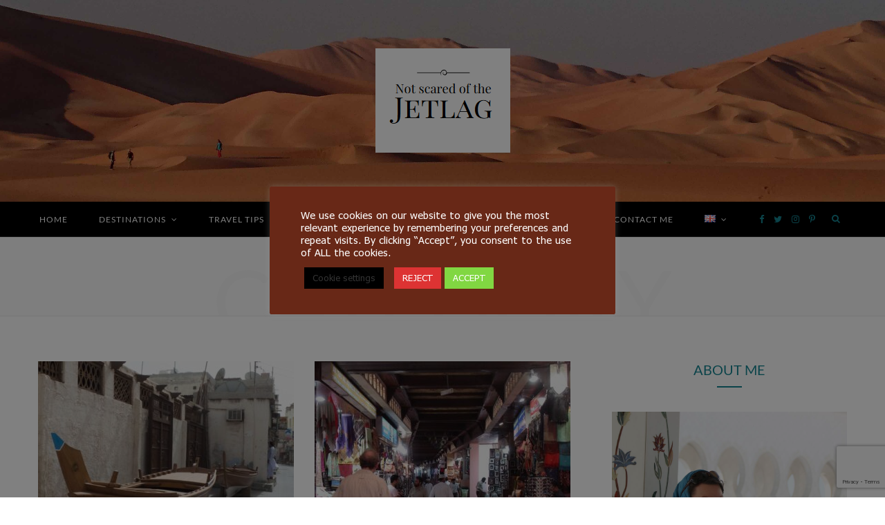

--- FILE ---
content_type: text/html; charset=UTF-8
request_url: https://notscaredofthejetlag.com/category/middle-east/
body_size: 35362
content:
<!DOCTYPE html>
<html lang="en-GB" prefix="og: https://ogp.me/ns#">

<head>

	<meta charset="UTF-8" />
	<meta http-equiv="x-ua-compatible" content="ie=edge" />
	<meta name="viewport" content="width=device-width, initial-scale=1" />
	<link rel="pingback" href="https://notscaredofthejetlag.com/xmlrpc.php" />
	<link rel="profile" href="http://gmpg.org/xfn/11" />
	
		<style>img:is([sizes="auto" i], [sizes^="auto," i]) { contain-intrinsic-size: 3000px 1500px }</style>
	<link rel="alternate" href="https://notscaredofthejetlag.com/category/mittlerer-osten/" hreflang="de" />
<link rel="alternate" href="https://notscaredofthejetlag.com/category/middle-east/" hreflang="en" />

<!-- Search Engine Optimization by Rank Math - https://rankmath.com/ -->
<title>Middle East Archives | Not Scared of the Jetlag</title>
<meta name="robots" content="follow, index, max-snippet:-1, max-video-preview:-1, max-image-preview:large"/>
<link rel="canonical" href="https://notscaredofthejetlag.com/category/middle-east/" />
<meta property="og:locale" content="en_GB" />
<meta property="og:type" content="article" />
<meta property="og:title" content="Middle East Archives | Not Scared of the Jetlag" />
<meta property="og:url" content="https://notscaredofthejetlag.com/category/middle-east/" />
<meta property="og:site_name" content="Not Scared of the Jetlag" />
<meta property="article:publisher" content="https://www.facebook.com/notscaredofthejetlag" />
<meta name="twitter:card" content="summary_large_image" />
<meta name="twitter:title" content="Middle East Archives | Not Scared of the Jetlag" />
<meta name="twitter:site" content="@notscaredjetlag" />
<meta name="twitter:label1" content="Posts" />
<meta name="twitter:data1" content="8" />
<script type="application/ld+json" class="rank-math-schema">{"@context":"https://schema.org","@graph":[{"@type":"Person","@id":"https://notscaredofthejetlag.com/#person","name":"Not Scared of the Jetlag","sameAs":["https://www.facebook.com/notscaredofthejetlag","https://twitter.com/notscaredjetlag"]},{"@type":"WebSite","@id":"https://notscaredofthejetlag.com/#website","url":"https://notscaredofthejetlag.com","name":"Not Scared of the Jetlag","publisher":{"@id":"https://notscaredofthejetlag.com/#person"},"inLanguage":"en-GB"},{"@type":"CollectionPage","@id":"https://notscaredofthejetlag.com/category/middle-east/#webpage","url":"https://notscaredofthejetlag.com/category/middle-east/","name":"Middle East Archives | Not Scared of the Jetlag","isPartOf":{"@id":"https://notscaredofthejetlag.com/#website"},"inLanguage":"en-GB"}]}</script>
<!-- /Rank Math WordPress SEO plugin -->

<link rel='dns-prefetch' href='//fonts.googleapis.com' />
<link rel="alternate" type="application/rss+xml" title="Not Scared of the Jetlag &raquo; Feed" href="https://notscaredofthejetlag.com/feed/" />
<link rel="alternate" type="application/rss+xml" title="Not Scared of the Jetlag &raquo; Comments Feed" href="https://notscaredofthejetlag.com/comments/feed/" />
<link rel="alternate" type="application/rss+xml" title="Not Scared of the Jetlag &raquo; Middle East Category Feed" href="https://notscaredofthejetlag.com/category/middle-east/feed/" />
		<style>
			.lazyload,
			.lazyloading {
				max-width: 100%;
			}
		</style>
		<script type="text/javascript">
/* <![CDATA[ */
window._wpemojiSettings = {"baseUrl":"https:\/\/s.w.org\/images\/core\/emoji\/15.0.3\/72x72\/","ext":".png","svgUrl":"https:\/\/s.w.org\/images\/core\/emoji\/15.0.3\/svg\/","svgExt":".svg","source":{"concatemoji":"https:\/\/notscaredofthejetlag.com\/wp-includes\/js\/wp-emoji-release.min.js?ver=6.7.4"}};
/*! This file is auto-generated */
!function(i,n){var o,s,e;function c(e){try{var t={supportTests:e,timestamp:(new Date).valueOf()};sessionStorage.setItem(o,JSON.stringify(t))}catch(e){}}function p(e,t,n){e.clearRect(0,0,e.canvas.width,e.canvas.height),e.fillText(t,0,0);var t=new Uint32Array(e.getImageData(0,0,e.canvas.width,e.canvas.height).data),r=(e.clearRect(0,0,e.canvas.width,e.canvas.height),e.fillText(n,0,0),new Uint32Array(e.getImageData(0,0,e.canvas.width,e.canvas.height).data));return t.every(function(e,t){return e===r[t]})}function u(e,t,n){switch(t){case"flag":return n(e,"\ud83c\udff3\ufe0f\u200d\u26a7\ufe0f","\ud83c\udff3\ufe0f\u200b\u26a7\ufe0f")?!1:!n(e,"\ud83c\uddfa\ud83c\uddf3","\ud83c\uddfa\u200b\ud83c\uddf3")&&!n(e,"\ud83c\udff4\udb40\udc67\udb40\udc62\udb40\udc65\udb40\udc6e\udb40\udc67\udb40\udc7f","\ud83c\udff4\u200b\udb40\udc67\u200b\udb40\udc62\u200b\udb40\udc65\u200b\udb40\udc6e\u200b\udb40\udc67\u200b\udb40\udc7f");case"emoji":return!n(e,"\ud83d\udc26\u200d\u2b1b","\ud83d\udc26\u200b\u2b1b")}return!1}function f(e,t,n){var r="undefined"!=typeof WorkerGlobalScope&&self instanceof WorkerGlobalScope?new OffscreenCanvas(300,150):i.createElement("canvas"),a=r.getContext("2d",{willReadFrequently:!0}),o=(a.textBaseline="top",a.font="600 32px Arial",{});return e.forEach(function(e){o[e]=t(a,e,n)}),o}function t(e){var t=i.createElement("script");t.src=e,t.defer=!0,i.head.appendChild(t)}"undefined"!=typeof Promise&&(o="wpEmojiSettingsSupports",s=["flag","emoji"],n.supports={everything:!0,everythingExceptFlag:!0},e=new Promise(function(e){i.addEventListener("DOMContentLoaded",e,{once:!0})}),new Promise(function(t){var n=function(){try{var e=JSON.parse(sessionStorage.getItem(o));if("object"==typeof e&&"number"==typeof e.timestamp&&(new Date).valueOf()<e.timestamp+604800&&"object"==typeof e.supportTests)return e.supportTests}catch(e){}return null}();if(!n){if("undefined"!=typeof Worker&&"undefined"!=typeof OffscreenCanvas&&"undefined"!=typeof URL&&URL.createObjectURL&&"undefined"!=typeof Blob)try{var e="postMessage("+f.toString()+"("+[JSON.stringify(s),u.toString(),p.toString()].join(",")+"));",r=new Blob([e],{type:"text/javascript"}),a=new Worker(URL.createObjectURL(r),{name:"wpTestEmojiSupports"});return void(a.onmessage=function(e){c(n=e.data),a.terminate(),t(n)})}catch(e){}c(n=f(s,u,p))}t(n)}).then(function(e){for(var t in e)n.supports[t]=e[t],n.supports.everything=n.supports.everything&&n.supports[t],"flag"!==t&&(n.supports.everythingExceptFlag=n.supports.everythingExceptFlag&&n.supports[t]);n.supports.everythingExceptFlag=n.supports.everythingExceptFlag&&!n.supports.flag,n.DOMReady=!1,n.readyCallback=function(){n.DOMReady=!0}}).then(function(){return e}).then(function(){var e;n.supports.everything||(n.readyCallback(),(e=n.source||{}).concatemoji?t(e.concatemoji):e.wpemoji&&e.twemoji&&(t(e.twemoji),t(e.wpemoji)))}))}((window,document),window._wpemojiSettings);
/* ]]> */
</script>

<style id='wp-emoji-styles-inline-css' type='text/css'>

	img.wp-smiley, img.emoji {
		display: inline !important;
		border: none !important;
		box-shadow: none !important;
		height: 1em !important;
		width: 1em !important;
		margin: 0 0.07em !important;
		vertical-align: -0.1em !important;
		background: none !important;
		padding: 0 !important;
	}
</style>
<link rel='stylesheet' id='wp-block-library-css' href='https://notscaredofthejetlag.com/wp-includes/css/dist/block-library/style.min.css?ver=6.7.4' type='text/css' media='all' />
<style id='wp-block-library-theme-inline-css' type='text/css'>
.wp-block-audio :where(figcaption){color:#555;font-size:13px;text-align:center}.is-dark-theme .wp-block-audio :where(figcaption){color:#ffffffa6}.wp-block-audio{margin:0 0 1em}.wp-block-code{border:1px solid #ccc;border-radius:4px;font-family:Menlo,Consolas,monaco,monospace;padding:.8em 1em}.wp-block-embed :where(figcaption){color:#555;font-size:13px;text-align:center}.is-dark-theme .wp-block-embed :where(figcaption){color:#ffffffa6}.wp-block-embed{margin:0 0 1em}.blocks-gallery-caption{color:#555;font-size:13px;text-align:center}.is-dark-theme .blocks-gallery-caption{color:#ffffffa6}:root :where(.wp-block-image figcaption){color:#555;font-size:13px;text-align:center}.is-dark-theme :root :where(.wp-block-image figcaption){color:#ffffffa6}.wp-block-image{margin:0 0 1em}.wp-block-pullquote{border-bottom:4px solid;border-top:4px solid;color:currentColor;margin-bottom:1.75em}.wp-block-pullquote cite,.wp-block-pullquote footer,.wp-block-pullquote__citation{color:currentColor;font-size:.8125em;font-style:normal;text-transform:uppercase}.wp-block-quote{border-left:.25em solid;margin:0 0 1.75em;padding-left:1em}.wp-block-quote cite,.wp-block-quote footer{color:currentColor;font-size:.8125em;font-style:normal;position:relative}.wp-block-quote:where(.has-text-align-right){border-left:none;border-right:.25em solid;padding-left:0;padding-right:1em}.wp-block-quote:where(.has-text-align-center){border:none;padding-left:0}.wp-block-quote.is-large,.wp-block-quote.is-style-large,.wp-block-quote:where(.is-style-plain){border:none}.wp-block-search .wp-block-search__label{font-weight:700}.wp-block-search__button{border:1px solid #ccc;padding:.375em .625em}:where(.wp-block-group.has-background){padding:1.25em 2.375em}.wp-block-separator.has-css-opacity{opacity:.4}.wp-block-separator{border:none;border-bottom:2px solid;margin-left:auto;margin-right:auto}.wp-block-separator.has-alpha-channel-opacity{opacity:1}.wp-block-separator:not(.is-style-wide):not(.is-style-dots){width:100px}.wp-block-separator.has-background:not(.is-style-dots){border-bottom:none;height:1px}.wp-block-separator.has-background:not(.is-style-wide):not(.is-style-dots){height:2px}.wp-block-table{margin:0 0 1em}.wp-block-table td,.wp-block-table th{word-break:normal}.wp-block-table :where(figcaption){color:#555;font-size:13px;text-align:center}.is-dark-theme .wp-block-table :where(figcaption){color:#ffffffa6}.wp-block-video :where(figcaption){color:#555;font-size:13px;text-align:center}.is-dark-theme .wp-block-video :where(figcaption){color:#ffffffa6}.wp-block-video{margin:0 0 1em}:root :where(.wp-block-template-part.has-background){margin-bottom:0;margin-top:0;padding:1.25em 2.375em}
</style>
<link rel='stylesheet' id='ultimate_blocks-cgb-style-css-css' href='https://notscaredofthejetlag.com/wp-content/plugins/ultimate-blocks/dist/blocks.style.build.css?ver=3.4.9' type='text/css' media='all' />
<style id='classic-theme-styles-inline-css' type='text/css'>
/*! This file is auto-generated */
.wp-block-button__link{color:#fff;background-color:#32373c;border-radius:9999px;box-shadow:none;text-decoration:none;padding:calc(.667em + 2px) calc(1.333em + 2px);font-size:1.125em}.wp-block-file__button{background:#32373c;color:#fff;text-decoration:none}
</style>
<style id='global-styles-inline-css' type='text/css'>
:root{--wp--preset--aspect-ratio--square: 1;--wp--preset--aspect-ratio--4-3: 4/3;--wp--preset--aspect-ratio--3-4: 3/4;--wp--preset--aspect-ratio--3-2: 3/2;--wp--preset--aspect-ratio--2-3: 2/3;--wp--preset--aspect-ratio--16-9: 16/9;--wp--preset--aspect-ratio--9-16: 9/16;--wp--preset--color--black: #000000;--wp--preset--color--cyan-bluish-gray: #abb8c3;--wp--preset--color--white: #ffffff;--wp--preset--color--pale-pink: #f78da7;--wp--preset--color--vivid-red: #cf2e2e;--wp--preset--color--luminous-vivid-orange: #ff6900;--wp--preset--color--luminous-vivid-amber: #fcb900;--wp--preset--color--light-green-cyan: #7bdcb5;--wp--preset--color--vivid-green-cyan: #00d084;--wp--preset--color--pale-cyan-blue: #8ed1fc;--wp--preset--color--vivid-cyan-blue: #0693e3;--wp--preset--color--vivid-purple: #9b51e0;--wp--preset--gradient--vivid-cyan-blue-to-vivid-purple: linear-gradient(135deg,rgba(6,147,227,1) 0%,rgb(155,81,224) 100%);--wp--preset--gradient--light-green-cyan-to-vivid-green-cyan: linear-gradient(135deg,rgb(122,220,180) 0%,rgb(0,208,130) 100%);--wp--preset--gradient--luminous-vivid-amber-to-luminous-vivid-orange: linear-gradient(135deg,rgba(252,185,0,1) 0%,rgba(255,105,0,1) 100%);--wp--preset--gradient--luminous-vivid-orange-to-vivid-red: linear-gradient(135deg,rgba(255,105,0,1) 0%,rgb(207,46,46) 100%);--wp--preset--gradient--very-light-gray-to-cyan-bluish-gray: linear-gradient(135deg,rgb(238,238,238) 0%,rgb(169,184,195) 100%);--wp--preset--gradient--cool-to-warm-spectrum: linear-gradient(135deg,rgb(74,234,220) 0%,rgb(151,120,209) 20%,rgb(207,42,186) 40%,rgb(238,44,130) 60%,rgb(251,105,98) 80%,rgb(254,248,76) 100%);--wp--preset--gradient--blush-light-purple: linear-gradient(135deg,rgb(255,206,236) 0%,rgb(152,150,240) 100%);--wp--preset--gradient--blush-bordeaux: linear-gradient(135deg,rgb(254,205,165) 0%,rgb(254,45,45) 50%,rgb(107,0,62) 100%);--wp--preset--gradient--luminous-dusk: linear-gradient(135deg,rgb(255,203,112) 0%,rgb(199,81,192) 50%,rgb(65,88,208) 100%);--wp--preset--gradient--pale-ocean: linear-gradient(135deg,rgb(255,245,203) 0%,rgb(182,227,212) 50%,rgb(51,167,181) 100%);--wp--preset--gradient--electric-grass: linear-gradient(135deg,rgb(202,248,128) 0%,rgb(113,206,126) 100%);--wp--preset--gradient--midnight: linear-gradient(135deg,rgb(2,3,129) 0%,rgb(40,116,252) 100%);--wp--preset--font-size--small: 13px;--wp--preset--font-size--medium: 20px;--wp--preset--font-size--large: 36px;--wp--preset--font-size--x-large: 42px;--wp--preset--spacing--20: 0.44rem;--wp--preset--spacing--30: 0.67rem;--wp--preset--spacing--40: 1rem;--wp--preset--spacing--50: 1.5rem;--wp--preset--spacing--60: 2.25rem;--wp--preset--spacing--70: 3.38rem;--wp--preset--spacing--80: 5.06rem;--wp--preset--shadow--natural: 6px 6px 9px rgba(0, 0, 0, 0.2);--wp--preset--shadow--deep: 12px 12px 50px rgba(0, 0, 0, 0.4);--wp--preset--shadow--sharp: 6px 6px 0px rgba(0, 0, 0, 0.2);--wp--preset--shadow--outlined: 6px 6px 0px -3px rgba(255, 255, 255, 1), 6px 6px rgba(0, 0, 0, 1);--wp--preset--shadow--crisp: 6px 6px 0px rgba(0, 0, 0, 1);}:where(.is-layout-flex){gap: 0.5em;}:where(.is-layout-grid){gap: 0.5em;}body .is-layout-flex{display: flex;}.is-layout-flex{flex-wrap: wrap;align-items: center;}.is-layout-flex > :is(*, div){margin: 0;}body .is-layout-grid{display: grid;}.is-layout-grid > :is(*, div){margin: 0;}:where(.wp-block-columns.is-layout-flex){gap: 2em;}:where(.wp-block-columns.is-layout-grid){gap: 2em;}:where(.wp-block-post-template.is-layout-flex){gap: 1.25em;}:where(.wp-block-post-template.is-layout-grid){gap: 1.25em;}.has-black-color{color: var(--wp--preset--color--black) !important;}.has-cyan-bluish-gray-color{color: var(--wp--preset--color--cyan-bluish-gray) !important;}.has-white-color{color: var(--wp--preset--color--white) !important;}.has-pale-pink-color{color: var(--wp--preset--color--pale-pink) !important;}.has-vivid-red-color{color: var(--wp--preset--color--vivid-red) !important;}.has-luminous-vivid-orange-color{color: var(--wp--preset--color--luminous-vivid-orange) !important;}.has-luminous-vivid-amber-color{color: var(--wp--preset--color--luminous-vivid-amber) !important;}.has-light-green-cyan-color{color: var(--wp--preset--color--light-green-cyan) !important;}.has-vivid-green-cyan-color{color: var(--wp--preset--color--vivid-green-cyan) !important;}.has-pale-cyan-blue-color{color: var(--wp--preset--color--pale-cyan-blue) !important;}.has-vivid-cyan-blue-color{color: var(--wp--preset--color--vivid-cyan-blue) !important;}.has-vivid-purple-color{color: var(--wp--preset--color--vivid-purple) !important;}.has-black-background-color{background-color: var(--wp--preset--color--black) !important;}.has-cyan-bluish-gray-background-color{background-color: var(--wp--preset--color--cyan-bluish-gray) !important;}.has-white-background-color{background-color: var(--wp--preset--color--white) !important;}.has-pale-pink-background-color{background-color: var(--wp--preset--color--pale-pink) !important;}.has-vivid-red-background-color{background-color: var(--wp--preset--color--vivid-red) !important;}.has-luminous-vivid-orange-background-color{background-color: var(--wp--preset--color--luminous-vivid-orange) !important;}.has-luminous-vivid-amber-background-color{background-color: var(--wp--preset--color--luminous-vivid-amber) !important;}.has-light-green-cyan-background-color{background-color: var(--wp--preset--color--light-green-cyan) !important;}.has-vivid-green-cyan-background-color{background-color: var(--wp--preset--color--vivid-green-cyan) !important;}.has-pale-cyan-blue-background-color{background-color: var(--wp--preset--color--pale-cyan-blue) !important;}.has-vivid-cyan-blue-background-color{background-color: var(--wp--preset--color--vivid-cyan-blue) !important;}.has-vivid-purple-background-color{background-color: var(--wp--preset--color--vivid-purple) !important;}.has-black-border-color{border-color: var(--wp--preset--color--black) !important;}.has-cyan-bluish-gray-border-color{border-color: var(--wp--preset--color--cyan-bluish-gray) !important;}.has-white-border-color{border-color: var(--wp--preset--color--white) !important;}.has-pale-pink-border-color{border-color: var(--wp--preset--color--pale-pink) !important;}.has-vivid-red-border-color{border-color: var(--wp--preset--color--vivid-red) !important;}.has-luminous-vivid-orange-border-color{border-color: var(--wp--preset--color--luminous-vivid-orange) !important;}.has-luminous-vivid-amber-border-color{border-color: var(--wp--preset--color--luminous-vivid-amber) !important;}.has-light-green-cyan-border-color{border-color: var(--wp--preset--color--light-green-cyan) !important;}.has-vivid-green-cyan-border-color{border-color: var(--wp--preset--color--vivid-green-cyan) !important;}.has-pale-cyan-blue-border-color{border-color: var(--wp--preset--color--pale-cyan-blue) !important;}.has-vivid-cyan-blue-border-color{border-color: var(--wp--preset--color--vivid-cyan-blue) !important;}.has-vivid-purple-border-color{border-color: var(--wp--preset--color--vivid-purple) !important;}.has-vivid-cyan-blue-to-vivid-purple-gradient-background{background: var(--wp--preset--gradient--vivid-cyan-blue-to-vivid-purple) !important;}.has-light-green-cyan-to-vivid-green-cyan-gradient-background{background: var(--wp--preset--gradient--light-green-cyan-to-vivid-green-cyan) !important;}.has-luminous-vivid-amber-to-luminous-vivid-orange-gradient-background{background: var(--wp--preset--gradient--luminous-vivid-amber-to-luminous-vivid-orange) !important;}.has-luminous-vivid-orange-to-vivid-red-gradient-background{background: var(--wp--preset--gradient--luminous-vivid-orange-to-vivid-red) !important;}.has-very-light-gray-to-cyan-bluish-gray-gradient-background{background: var(--wp--preset--gradient--very-light-gray-to-cyan-bluish-gray) !important;}.has-cool-to-warm-spectrum-gradient-background{background: var(--wp--preset--gradient--cool-to-warm-spectrum) !important;}.has-blush-light-purple-gradient-background{background: var(--wp--preset--gradient--blush-light-purple) !important;}.has-blush-bordeaux-gradient-background{background: var(--wp--preset--gradient--blush-bordeaux) !important;}.has-luminous-dusk-gradient-background{background: var(--wp--preset--gradient--luminous-dusk) !important;}.has-pale-ocean-gradient-background{background: var(--wp--preset--gradient--pale-ocean) !important;}.has-electric-grass-gradient-background{background: var(--wp--preset--gradient--electric-grass) !important;}.has-midnight-gradient-background{background: var(--wp--preset--gradient--midnight) !important;}.has-small-font-size{font-size: var(--wp--preset--font-size--small) !important;}.has-medium-font-size{font-size: var(--wp--preset--font-size--medium) !important;}.has-large-font-size{font-size: var(--wp--preset--font-size--large) !important;}.has-x-large-font-size{font-size: var(--wp--preset--font-size--x-large) !important;}
:where(.wp-block-post-template.is-layout-flex){gap: 1.25em;}:where(.wp-block-post-template.is-layout-grid){gap: 1.25em;}
:where(.wp-block-columns.is-layout-flex){gap: 2em;}:where(.wp-block-columns.is-layout-grid){gap: 2em;}
:root :where(.wp-block-pullquote){font-size: 1.5em;line-height: 1.6;}
</style>
<link rel='stylesheet' id='contact-form-7-css' href='https://notscaredofthejetlag.com/wp-content/plugins/contact-form-7/includes/css/styles.css?ver=6.1.4' type='text/css' media='all' />
<link rel='stylesheet' id='cookie-law-info-css' href='https://notscaredofthejetlag.com/wp-content/plugins/cookie-law-info/legacy/public/css/cookie-law-info-public.css?ver=3.3.9.1' type='text/css' media='all' />
<link rel='stylesheet' id='cookie-law-info-gdpr-css' href='https://notscaredofthejetlag.com/wp-content/plugins/cookie-law-info/legacy/public/css/cookie-law-info-gdpr.css?ver=3.3.9.1' type='text/css' media='all' />
<link rel='stylesheet' id='jpibfi-style-css' href='https://notscaredofthejetlag.com/wp-content/plugins/jquery-pin-it-button-for-images/css/client.css?ver=3.0.6' type='text/css' media='all' />
<link rel='stylesheet' id='ub-extension-style-css-css' href='https://notscaredofthejetlag.com/wp-content/plugins/ultimate-blocks/src/extensions/style.css?ver=6.7.4' type='text/css' media='all' />
<link rel='stylesheet' id='cheerup-fonts-css' href='https://fonts.googleapis.com/css?family=Lato%3A400%2C700%2C900%7CRoboto%3A400%2C400i%2C500%2C700%7CLora%3A400i%7CRancho%3A400' type='text/css' media='all' />
<link rel='stylesheet' id='cheerup-core-css' href='https://notscaredofthejetlag.com/wp-content/themes/cheerup/style.css?ver=2.2.2' type='text/css' media='all' />
<link rel='stylesheet' id='magnific-popup-css' href='https://notscaredofthejetlag.com/wp-content/themes/cheerup/css/lightbox.css?ver=2.2.2' type='text/css' media='all' />
<link rel='stylesheet' id='cheerup-font-awesome-css' href='https://notscaredofthejetlag.com/wp-content/themes/cheerup/css/fontawesome/css/font-awesome.min.css?ver=2.2.2' type='text/css' media='all' />
<link rel='stylesheet' id='cheerup-skin-css' href='https://notscaredofthejetlag.com/wp-content/themes/cheerup/css/skin-travel.css?ver=2.2.2' type='text/css' media='all' />
<style id='cheerup-skin-inline-css' type='text/css'>
@import url('https://fonts.googleapis.com/css?family=Tahoma%3A400|Tahoma%3A600|Tahoma%3A700|Lato%3A400|Lato%3A600|Lato%3A700|Lato%3A|Tahoma%3A');


.main-head > .inner { background-image: url(https://notscaredofthejetlag.com/wp-content/uploads/2017/02/DSC_0091.jpg); background-position: top center;;background-repeat: no-repeat; background-position: center center; background-size: cover; }

::selection { background: rgba(20,132,145, 0.4); }

::-moz-selection { background: rgba(20,132,145, 0.4); }

input[type="submit"],
button,
input[type="button"],
.button,
.cart-action .cart-link .counter,
.single-cover .overlay .post-cat a,
.comments-list .bypostauthor .post-author,
.products-block .more-link:hover,
.beauty-slider .slick-dots .slick-active button,
.carousel-slider .category,
.page-links .current,
.page-links a:hover,
.page-links > span,
.woocommerce span.onsale,
.woocommerce a.button,
.woocommerce button.button,
.woocommerce input.button,
.woocommerce #respond input#submit,
.woocommerce a.button.alt,
.woocommerce a.button.alt:hover,
.woocommerce button.button.alt,
.woocommerce button.button.alt:hover,
.woocommerce input.button.alt,
.woocommerce input.button.alt:hover,
.woocommerce #respond input#submit.alt,
.woocommerce #respond input#submit.alt:hover,
.woocommerce a.button:hover,
.woocommerce button.button:hover,
.woocommerce input.button:hover,
.woocommerce #respond input#submit:hover,
.woocommerce nav.woocommerce-pagination ul li span.current,
.woocommerce nav.woocommerce-pagination ul li a:hover,
.woocommerce ul.products .add_to_cart_button,
.woocommerce ul.products .added_to_cart,
.woocommerce .widget_price_filter .price_slider_amount .button { background: #148491; }

blockquote:before,
.main-color,
.top-bar .social-icons a:hover,
.navigation .menu > li:hover > a,
.navigation .menu > .current-menu-item > a,
.navigation .menu > .current-menu-parent > a,
.navigation .menu > .current-menu-ancestor > a,
.navigation li:hover > a:after,
.navigation .current-menu-item > a:after,
.navigation .current-menu-parent > a:after,
.navigation .current-menu-ancestor > a:after,
.navigation .menu li li:hover > a,
.navigation .menu li li.current-menu-item > a,
.tag-share .post-tags a:hover,
.post-share-icons a:hover,
.post-share-icons .likes-count,
.author-box .author > span,
.comments-area .section-head .number,
.comments-list .comment-reply-link,
.lower-footer .social-icons .fa,
.main-footer.stylish .social-link:hover,
.archive-head .sub-title,
.social-share a:hover,
.social-icons a:hover,
.post-meta .post-cat > a,
.large-post-b .post-footer .author a,
.trendy-slider .post-cat a,
.main-pagination .next a:hover,
.main-pagination .previous a:hover,
.main-pagination.number .current,
.post-content a,
.widget-about .more,
.widget-social .social-link:hover,
.woocommerce .star-rating:before,
.woocommerce .star-rating span:before,
.woocommerce .amount,
.woocommerce .order-select .drop a:hover,
.woocommerce .order-select .drop li.active,
.woocommerce-page .order-select .drop a:hover,
.woocommerce-page .order-select .drop li.active,
.woocommerce .widget_price_filter .price_label .from,
.woocommerce .widget_price_filter .price_label .to,
.woocommerce div.product div.summary p.price,
.woocommerce div.product div.summary span.price,
.woocommerce #content div.product div.summary p.price,
.woocommerce #content div.product div.summary span.price { color: #148491; }

.products-block .more-link:hover,
.beauty-slider .slick-dots .slick-active button,
.page-links .current,
.page-links a:hover,
.page-links > span,
.woocommerce nav.woocommerce-pagination ul li span.current,
.woocommerce nav.woocommerce-pagination ul li a:hover { border-color: #148491; }

.post-title-alt:after { border-bottom: 1px solid #148491; }

.widget_categories a:before,
.widget_product_categories a:before,
.widget_archive a:before { border: 1px solid #148491; }

.skin-miranda .sidebar .widget-title,
.skin-beauty .sidebar .widget-title { border-top-color: #148491; }

.skin-rovella .navigation.dark .menu li:hover > a,
.skin-rovella .navigation.dark .menu li li:hover > a,
.skin-rovella .navigation.dark .menu li:hover > a:after,
.skin-rovella .main-footer.stylish .copyright a { color: #148491; }

.skin-travel .navigation.dark .menu li:hover > a,
.skin-travel .navigation.dark .menu li li:hover > a,
.skin-travel .navigation.dark .menu li:hover > a:after,
.skin-travel .posts-carousel .block-heading .title,
.skin-travel .post-content .read-more a,
.skin-travel .sidebar .widget-title,
.skin-travel .grid-post-b .read-more-btn { color: #148491; }

.skin-travel .sidebar .widget-title:after,
.skin-travel .post-content .read-more a:before,
.skin-travel .grid-post-b .read-more-btn { border-color: #148491; }

.skin-travel .grid-post-b .read-more-btn:hover,
.skin-travel .posts-carousel .block-heading:after { background-color: #148491; }

.main-head .social-icons a { color: #148491 !important; }

.main-head .search-submit { color: #148491 !important; }

.top-bar-content, .top-bar.dark .top-bar-content { background-color: #000000; }

.top-bar .navigation { background: transparent; }


body,
input,
textarea,
select,
blockquote,
.text,
.post-content,
.textwidget,
.post-meta .post-cat > span,
.widget_categories a,
.widget_product_categories a,
.widget_archive a,
.woocommerce .woocommerce-message,
.woocommerce .woocommerce-error,
.woocommerce .woocommerce-info,
.woocommerce form .form-row,
.woocommerce .woocommerce-noreviews,
.woocommerce #reviews #comments ol.commentlist .description,
.woocommerce-cart .cart-empty,
.woocommerce-cart .cart-collaterals .cart_totals table { font-family: "Tahoma", Arial, sans-serif; }

h1,
h2,
h3,
h4,
h5,
h6,
input[type="submit"],
button,
input[type="button"],
.button,
.top-bar-content,
.search-action .search-field,
.main-head .title,
.navigation,
.tag-share,
.author-box,
.comments-list .comment-content,
.lower-footer .social-icons,
.main-footer .social-strip .social-link,
.main-footer.stylish .back-to-top,
.archive-head,
.section-head,
.post-title-alt,
.post-title,
.block-heading,
.likes-count .number,
.post-meta,
.grid-post-b .read-more-btn,
.list-post-b .read-more-btn,
.post-footer .read-more,
.post-footer .social-share,
.post-footer .social-icons,
.large-post-b .post-footer .author a,
.products-block .more-link,
.main-slider,
.large-slider,
.large-slider .heading,
.grid-slider .heading,
.carousel-slider .heading,
.slider-overlay .heading,
.widget-posts .post-title,
.grid-slider .category,
.carousel-slider .category,
.main-pagination,
.page-links,
.post-content .read-more,
.widget-about .more,
.widget-cta .label,
.widget_categories,
.widget_product_categories,
.widget_archive,
.mobile-menu,
.woocommerce .main .button,
.woocommerce .quantity .qty,
.woocommerce nav.woocommerce-pagination,
.woocommerce-cart .post-content,
.woocommerce .woocommerce-ordering,
.woocommerce-page .woocommerce-ordering,
.woocommerce ul.products,
.woocommerce.widget,
.woocommerce div.product,
.woocommerce #content div.product,
.woocommerce-cart .cart-collaterals .cart_totals .button,
.woocommerce .checkout .shop_table thead th,
.woocommerce .checkout .shop_table .amount,
.woocommerce-checkout #payment #place_order,
.top-bar .posts-ticker,
.post-content h1,
.post-content h2,
.post-content h3,
.post-content h4,
.post-content h5,
.post-content h6 { font-family: "Lato", Arial, sans-serif; }
.post-title-alt { font-family: "Lato", Arial, sans-serif; }
.grid-post .post-title-alt { font-family: "Lato", Arial, sans-serif; }
.main-footer .bg-wrap:before { opacity: 0.6; }

.sidebar .widget-title { font-family: "Lato", Arial, sans-serif; }
.navigation .menu > li > a { font-family: "Lato", Arial, sans-serif; font-size: 12px; }
.navigation .menu > li li a { font-family: "Lato", Arial, sans-serif; }
.list-post .post-tite { font-family: "Lato", Arial, sans-serif; }
.post-content { font-family: "Tahoma", Arial, sans-serif; font-size: 16px; }
h2 { font-size: 28px; }
h4 { font-size: 20px; }
h5 { font-size: 18px; }
h6 { font-size: 16px; }
h1 { font-size: 34px; }


</style>
<script type="text/javascript" id="jquery-core-js-extra">
/* <![CDATA[ */
var Sphere_Plugin = {"ajaxurl":"https:\/\/notscaredofthejetlag.com\/wp-admin\/admin-ajax.php"};
/* ]]> */
</script>
<script type="text/javascript" src="https://notscaredofthejetlag.com/wp-includes/js/jquery/jquery.min.js?ver=3.7.1" id="jquery-core-js"></script>
<script type="text/javascript" src="https://notscaredofthejetlag.com/wp-includes/js/jquery/jquery-migrate.min.js?ver=3.4.1" id="jquery-migrate-js"></script>
<script type="text/javascript" id="cookie-law-info-js-extra">
/* <![CDATA[ */
var Cli_Data = {"nn_cookie_ids":[],"cookielist":[],"non_necessary_cookies":[],"ccpaEnabled":"","ccpaRegionBased":"","ccpaBarEnabled":"","strictlyEnabled":["necessary","obligatoire"],"ccpaType":"gdpr","js_blocking":"1","custom_integration":"","triggerDomRefresh":"","secure_cookies":""};
var cli_cookiebar_settings = {"animate_speed_hide":"500","animate_speed_show":"500","background":"#682817","border":"#b1a6a6c2","border_on":"","button_1_button_colour":"#81d742","button_1_button_hover":"#67ac35","button_1_link_colour":"#fff","button_1_as_button":"1","button_1_new_win":"","button_2_button_colour":"#333","button_2_button_hover":"#292929","button_2_link_colour":"#444","button_2_as_button":"","button_2_hidebar":"","button_3_button_colour":"#dd3333","button_3_button_hover":"#b12929","button_3_link_colour":"#fff","button_3_as_button":"1","button_3_new_win":"","button_4_button_colour":"#000","button_4_button_hover":"#000000","button_4_link_colour":"#333333","button_4_as_button":"1","button_7_button_colour":"#61a229","button_7_button_hover":"#4e8221","button_7_link_colour":"#fff","button_7_as_button":"1","button_7_new_win":"","font_family":"inherit","header_fix":"","notify_animate_hide":"1","notify_animate_show":"","notify_div_id":"#cookie-law-info-bar","notify_position_horizontal":"right","notify_position_vertical":"bottom","scroll_close":"","scroll_close_reload":"","accept_close_reload":"","reject_close_reload":"","showagain_tab":"","showagain_background":"#fff","showagain_border":"#000","showagain_div_id":"#cookie-law-info-again","showagain_x_position":"100px","text":"#ffffff","show_once_yn":"","show_once":"10000","logging_on":"","as_popup":"","popup_overlay":"1","bar_heading_text":"","cookie_bar_as":"popup","popup_showagain_position":"bottom-right","widget_position":"left"};
var log_object = {"ajax_url":"https:\/\/notscaredofthejetlag.com\/wp-admin\/admin-ajax.php"};
/* ]]> */
</script>
<script type="text/javascript" src="https://notscaredofthejetlag.com/wp-content/plugins/cookie-law-info/legacy/public/js/cookie-law-info-public.js?ver=3.3.9.1" id="cookie-law-info-js"></script>
<script type="text/javascript" src="https://notscaredofthejetlag.com/wp-content/plugins/wp-retina-2x/app/picturefill.min.js?ver=1765915763" id="wr2x-picturefill-js-js"></script>
<link rel="https://api.w.org/" href="https://notscaredofthejetlag.com/wp-json/" /><link rel="alternate" title="JSON" type="application/json" href="https://notscaredofthejetlag.com/wp-json/wp/v2/categories/17" /><link rel="EditURI" type="application/rsd+xml" title="RSD" href="https://notscaredofthejetlag.com/xmlrpc.php?rsd" />
<meta name="generator" content="WordPress 6.7.4" />
<!-- HFCM by 99 Robots - Snippet # 1: NSOFJ GA4 -->
<!-- Google tag (gtag.js) -->
<script async src="https://www.googletagmanager.com/gtag/js?id=G-9GPZM41J8Z"></script>
<script>
  window.dataLayer = window.dataLayer || [];
  function gtag(){dataLayer.push(arguments);}
  gtag('js', new Date());

  gtag('config', 'G-9GPZM41J8Z');
</script>
<!-- /end HFCM by 99 Robots -->
<style type="text/css">
	a.pinit-button.custom span {
		}

	.pinit-hover {
		opacity: 0.8 !important;
		filter: alpha(opacity=80) !important;
	}
	a.pinit-button {
	border-bottom: 0 !important;
	box-shadow: none !important;
	margin-bottom: 0 !important;
}
a.pinit-button::after {
    display: none;
}</style>
				<script>
			document.documentElement.className = document.documentElement.className.replace('no-js', 'js');
		</script>
				<style>
			.no-js img.lazyload {
				display: none;
			}

			figure.wp-block-image img.lazyloading {
				min-width: 150px;
			}

			.lazyload,
			.lazyloading {
				--smush-placeholder-width: 100px;
				--smush-placeholder-aspect-ratio: 1/1;
				width: var(--smush-image-width, var(--smush-placeholder-width)) !important;
				aspect-ratio: var(--smush-image-aspect-ratio, var(--smush-placeholder-aspect-ratio)) !important;
			}

						.lazyload, .lazyloading {
				opacity: 0;
			}

			.lazyloaded {
				opacity: 1;
				transition: opacity 400ms;
				transition-delay: 0ms;
			}

					</style>
		<link rel="icon" href="https://notscaredofthejetlag.com/wp-content/uploads/2017/06/cropped-Icon-32x32.jpg" sizes="32x32" />
<link rel="icon" href="https://notscaredofthejetlag.com/wp-content/uploads/2017/06/cropped-Icon-192x192.jpg" sizes="192x192" />
<link rel="apple-touch-icon" href="https://notscaredofthejetlag.com/wp-content/uploads/2017/06/cropped-Icon-180x180.jpg" />
<meta name="msapplication-TileImage" content="https://notscaredofthejetlag.com/wp-content/uploads/2017/06/cropped-Icon-270x270.jpg" />

</head>
 
<body class="archive category category-middle-east category-17 right-sidebar  skin-travel">

<div class="main-wrap">

	
		
		
<header id="main-head" class="main-head head-nav-below alt top-below">
	<div class="inner">	
		<div class="wrap logo-wrap cf">
		
			<div class="title">
			
				<a href="https://notscaredofthejetlag.com/" title="Not Scared of the Jetlag" rel="home">
				
									
										
					<img data-src="https://notscaredofthejetlag.com/wp-content/uploads/2017/02/Logo_v2.png" class="logo-image lazyload" alt="Not Scared of the Jetlag" src="[data-uri]" style="--smush-placeholder-width: 195px; --smush-placeholder-aspect-ratio: 195/151;" />

								
				</a>
			
			</div>
			
		</div>
	</div>
		
	
	<div class="top-bar dark cf">
	
		<div class="top-bar-content" data-sticky-bar="1">
			<div class="wrap cf">
			
			<span class="mobile-nav"><i class="fa fa-bars"></i></span>
			
			
				<ul class="social-icons cf">
				
									
					<li><a href="https://www.facebook.com/Not-Scared-Of-The-Jetlag-770550166437463/?ref=aymt_homepage_panel" class="fa fa-facebook" target="_blank"><span class="visuallyhidden">Facebook</span></a></li>
											
									
					<li><a href="https://twitter.com/Notscaredjetlag" class="fa fa-twitter" target="_blank"><span class="visuallyhidden">Twitter</span></a></li>
											
									
					<li><a href="https://www.instagram.com/notscaredofthejetlag/" class="fa fa-instagram" target="_blank"><span class="visuallyhidden">Instagram</span></a></li>
											
									
					<li><a href="https://de.pinterest.com/37a390622f47938/" class="fa fa-pinterest-p" target="_blank"><span class="visuallyhidden">Pinterest</span></a></li>
											
									
				</ul>
			
						

							
										
				<nav class="navigation dark">					
					<div class="menu-main-menu-english-container"><ul id="menu-main-menu-english" class="menu"><li id="menu-item-305" class="menu-item menu-item-type-custom menu-item-object-custom menu-item-home menu-item-305"><a href="https://notscaredofthejetlag.com">Home</a></li>
<li id="menu-item-44" class="menu-item menu-item-type-taxonomy menu-item-object-category current-menu-ancestor current-menu-parent menu-item-has-children menu-cat-5 menu-item-44"><a href="https://notscaredofthejetlag.com/category/destinations/">Destinations</a>
<ul class="sub-menu">
	<li id="menu-item-1307" class="menu-item menu-item-type-custom menu-item-object-custom menu-item-1307"><a href="https://notscaredofthejetlag.com/travel-guide-morocco">Morocco</a></li>
	<li id="menu-item-2117" class="menu-item menu-item-type-post_type menu-item-object-page menu-item-2117"><a href="https://notscaredofthejetlag.com/travel-guide-jordan/">Jordan</a></li>
	<li id="menu-item-252" class="menu-item menu-item-type-taxonomy menu-item-object-category current-menu-item menu-item-has-children menu-cat-17 menu-item-252"><a href="https://notscaredofthejetlag.com/category/middle-east/" aria-current="page">Middle East</a>
	<ul class="sub-menu">
		<li id="menu-item-373" class="menu-item menu-item-type-taxonomy menu-item-object-category menu-cat-152 menu-item-373"><a href="https://notscaredofthejetlag.com/category/middle-east/oman/">Oman</a></li>
	</ul>
</li>
	<li id="menu-item-48" class="menu-item menu-item-type-taxonomy menu-item-object-category menu-item-has-children menu-cat-7 menu-item-48"><a href="https://notscaredofthejetlag.com/category/destinations/europe/">Europe</a>
	<ul class="sub-menu">
		<li id="menu-item-49" class="menu-item menu-item-type-taxonomy menu-item-object-category menu-cat-8 menu-item-49"><a href="https://notscaredofthejetlag.com/category/destinations/europe/germany/">Germany</a></li>
		<li id="menu-item-160" class="menu-item menu-item-type-taxonomy menu-item-object-category menu-cat-58 menu-item-160"><a href="https://notscaredofthejetlag.com/category/destinations/europe/united-kingdom/">United Kingdom</a></li>
		<li id="menu-item-210" class="menu-item menu-item-type-taxonomy menu-item-object-category menu-cat-76 menu-item-210"><a href="https://notscaredofthejetlag.com/category/destinations/europe/france/">France</a></li>
		<li id="menu-item-211" class="menu-item menu-item-type-taxonomy menu-item-object-category menu-cat-84 menu-item-211"><a href="https://notscaredofthejetlag.com/category/destinations/europe/austria/">Austria</a></li>
		<li id="menu-item-281" class="menu-item menu-item-type-taxonomy menu-item-object-category menu-cat-107 menu-item-281"><a href="https://notscaredofthejetlag.com/category/destinations/europe/italy-europe/">Italy</a></li>
		<li id="menu-item-390" class="menu-item menu-item-type-taxonomy menu-item-object-category menu-cat-153 menu-item-390"><a href="https://notscaredofthejetlag.com/category/destinations/europe/spain/">Spain</a></li>
		<li id="menu-item-371" class="menu-item menu-item-type-taxonomy menu-item-object-category menu-cat-146 menu-item-371"><a href="https://notscaredofthejetlag.com/category/destinations/europe/sweden/">Sweden</a></li>
	</ul>
</li>
</ul>
</li>
<li id="menu-item-3006" class="menu-item menu-item-type-taxonomy menu-item-object-category menu-cat-458 menu-item-3006"><a href="https://notscaredofthejetlag.com/category/travel-tips/">Travel Tips</a></li>
<li id="menu-item-3130" class="menu-item menu-item-type-post_type menu-item-object-page menu-item-3130"><a href="https://notscaredofthejetlag.com/itinerary-planning/">Itinerary planning</a></li>
<li id="menu-item-1681" class="menu-item menu-item-type-taxonomy menu-item-object-category menu-cat-193 menu-item-1681"><a href="https://notscaredofthejetlag.com/category/blog-en/">Recent posts</a></li>
<li id="menu-item-46" class="menu-item menu-item-type-post_type menu-item-object-page menu-item-has-children menu-item-46"><a href="https://notscaredofthejetlag.com/about-me/">About me</a>
<ul class="sub-menu">
	<li id="menu-item-51" class="menu-item menu-item-type-taxonomy menu-item-object-category menu-cat-23 menu-item-51"><a href="https://notscaredofthejetlag.com/category/my-stories/personal/">Personal</a></li>
</ul>
</li>
<li id="menu-item-1433" class="menu-item menu-item-type-post_type menu-item-object-page menu-item-1433"><a href="https://notscaredofthejetlag.com/contact-me/">Contact me</a></li>
<li id="menu-item-1059" class="pll-parent-menu-item menu-item menu-item-type-custom menu-item-object-custom current-menu-parent menu-item-has-children menu-item-1059"><a href="#pll_switcher"><img src="[data-uri]" alt="English" width="16" height="11" style="width: 16px; height: 11px;" /></a>
<ul class="sub-menu">
	<li id="menu-item-1059-de" class="lang-item lang-item-188 lang-item-de lang-item-first menu-item menu-item-type-custom menu-item-object-custom menu-item-1059-de"><a href="https://notscaredofthejetlag.com/category/mittlerer-osten/" hreflang="de-DE" lang="de-DE"><img src="[data-uri]" alt="Deutsch" width="16" height="11" style="width: 16px; height: 11px;" /></a></li>
	<li id="menu-item-1059-en" class="lang-item lang-item-191 lang-item-en current-lang menu-item menu-item-type-custom menu-item-object-custom menu-item-1059-en"><a href="https://notscaredofthejetlag.com/category/middle-east/" hreflang="en-GB" lang="en-GB"><img src="[data-uri]" alt="English" width="16" height="11" style="width: 16px; height: 11px;" /></a></li>
</ul>
</li>
</ul></div>				</nav>
				
								
							
			
				<div class="actions">
					
										
										
					
										
					<div class="search-action cf">
					
						<form method="get" class="search-form" action="https://notscaredofthejetlag.com/">
						
							<button type="submit" class="search-submit"><i class="fa fa-search"></i></button>
							<input type="search" class="search-field" name="s" placeholder="Search" value="" required />
							
						</form>
								
					</div>
					
									
				</div>
				
			</div>			
		</div>
		
	</div>
			
</header> <!-- .main-head -->	
		
	
	<div class="archive-head">
	
		
		
		
			
		<span class="sub-title">Category</span>
		<h2 class="title">Middle East</h2>
		
		<i class="background">Category</i>
		
			
	</div>

	
	<div class="main wrap">
		<div class="ts-row cf">
			<div class="col-8 main-content cf">
		
			
	<div class="posts-dynamic ts-row grid">
	
		<div class="posts-wrap">
		
					
			<div class="col-6">
				
			
<article id="post-4477" class="grid-post grid-post-b post-4477 post type-post status-publish format-standard has-post-thumbnail category-blog-en category-middle-east">
	
	<div class="post-header cf">
			
		<a href="https://notscaredofthejetlag.com/pearling-path-muharraq-bahrain/" class="image-link"><input class="jpibfi" type="hidden"><img width="370" height="285" src="https://notscaredofthejetlag.com/wp-content/uploads/2024/04/Bahrain-1-370x285.jpg" class="attachment-cheerup-grid size-cheerup-grid wp-post-image" alt="" title="Along The Pearling Path: Discovering Muharraq, Bahrain" decoding="async" fetchpriority="high" srcset="https://notscaredofthejetlag.com/wp-content/uploads/2024/04/Bahrain-1-370x285.jpg 370w, https://notscaredofthejetlag.com/wp-content/uploads/2024/04/Bahrain-1-260x200.jpg 260w, https://notscaredofthejetlag.com/wp-content/uploads/2024/04/Bahrain-1-87x67.jpg 87w" sizes="(max-width: 370px) 100vw, 370px" data-jpibfi-post-excerpt="" data-jpibfi-post-url="https://notscaredofthejetlag.com/pearling-path-muharraq-bahrain/" data-jpibfi-post-title="Along The Pearling Path: Discovering Muharraq, Bahrain" data-jpibfi-src="https://notscaredofthejetlag.com/wp-content/uploads/2024/04/Bahrain-1-370x285.jpg" >		</a>
		
		<div class="meta-title">
		
					<div class="post-meta">
		
				
			<span class="post-cat">	
									
		<a href="https://notscaredofthejetlag.com/category/middle-east/" class="category">Middle East</a>

					</span>
			
			<span class="meta-sep"></span>
			
					
				
		</div>
		
				
		<h2 class="post-title-alt">
			<a href="https://notscaredofthejetlag.com/pearling-path-muharraq-bahrain/" rel="bookmark" class="post-title-link">Along The Pearling Path: Discovering Muharraq, Bahrain</a>		
		</h2>
		
				
		</div>
		
	</div><!-- .post-header -->

	<div class="post-content post-excerpt cf">
		<input class="jpibfi" type="hidden"><p>The classic view of Bahrain is the distinctive buildings and soaring skyscrapers of Manama. But the nearby town of Muharraq is full of narrow streets and traditional Bahraini houses, a&hellip;</p>
			
	</div><!-- .post-content -->
	
	<a href="https://notscaredofthejetlag.com/pearling-path-muharraq-bahrain/" class="read-more-btn">Continue Reading</a>
	
		
</article>

			</div>
					
			<div class="col-6">
				
			
<article id="post-4473" class="grid-post grid-post-b post-4473 post type-post status-publish format-standard has-post-thumbnail category-blog-en category-middle-east category-oman">
	
	<div class="post-header cf">
			
		<a href="https://notscaredofthejetlag.com/visiting-muttrah-souk/" class="image-link"><input class="jpibfi" type="hidden"><img width="370" height="285" data-src="https://notscaredofthejetlag.com/wp-content/uploads/2024/04/Oman-3-370x285.jpg" class="attachment-cheerup-grid size-cheerup-grid wp-post-image lazyload" alt="" title="Visiting The Muttrah Souk" decoding="async" data-srcset="https://notscaredofthejetlag.com/wp-content/uploads/2024/04/Oman-3-370x285.jpg 370w, https://notscaredofthejetlag.com/wp-content/uploads/2024/04/Oman-3-260x200.jpg 260w, https://notscaredofthejetlag.com/wp-content/uploads/2024/04/Oman-3-87x67.jpg 87w" data-sizes="(max-width: 370px) 100vw, 370px" data-jpibfi-post-excerpt="" data-jpibfi-post-url="https://notscaredofthejetlag.com/visiting-muttrah-souk/" data-jpibfi-post-title="Visiting The Muttrah Souk" data-jpibfi-data-src="https://notscaredofthejetlag.com/wp-content/uploads/2024/04/Oman-3-370x285.jpg"  src="[data-uri]" style="--smush-placeholder-width: 370px; --smush-placeholder-aspect-ratio: 370/285;">		</a>
		
		<div class="meta-title">
		
					<div class="post-meta">
		
				
			<span class="post-cat">	
									
		<a href="https://notscaredofthejetlag.com/category/middle-east/oman/" class="category">Oman</a>

					</span>
			
			<span class="meta-sep"></span>
			
					
				
		</div>
		
				
		<h2 class="post-title-alt">
			<a href="https://notscaredofthejetlag.com/visiting-muttrah-souk/" rel="bookmark" class="post-title-link">Visiting The Muttrah Souk</a>		
		</h2>
		
				
		</div>
		
	</div><!-- .post-header -->

	<div class="post-content post-excerpt cf">
		<input class="jpibfi" type="hidden"><p>The Sultanate of Oman is becoming more popular as a holiday destination but it is still relatively undeveloped for tourists. Leaving the hotels and resorts to explore more&hellip;</p>
			
	</div><!-- .post-content -->
	
	<a href="https://notscaredofthejetlag.com/visiting-muttrah-souk/" class="read-more-btn">Continue Reading</a>
	
		
</article>

			</div>
					
			<div class="col-6">
				
			
<article id="post-3477" class="grid-post grid-post-b post-3477 post type-post status-publish format-standard has-post-thumbnail category-blog-en category-middle-east category-oman">
	
	<div class="post-header cf">
			
		<a href="https://notscaredofthejetlag.com/places-to-visit-in-oman/" class="image-link"><input class="jpibfi" type="hidden"><img width="370" height="285" data-src="https://notscaredofthejetlag.com/wp-content/uploads/2022/05/Oman-Nizwa-fort-family-370x285.jpg" class="attachment-cheerup-grid size-cheerup-grid wp-post-image lazyload" alt="" title="The 26 most beautiful places to visit in Oman" decoding="async" data-srcset="https://notscaredofthejetlag.com/wp-content/uploads/2022/05/Oman-Nizwa-fort-family-370x285.jpg 370w, https://notscaredofthejetlag.com/wp-content/uploads/2022/05/Oman-Nizwa-fort-family-260x200.jpg 260w, https://notscaredofthejetlag.com/wp-content/uploads/2022/05/Oman-Nizwa-fort-family-87x67.jpg 87w" data-sizes="(max-width: 370px) 100vw, 370px" data-jpibfi-post-excerpt="Oman is my favourite country to visit in the whole world! I can’t even say why. It just calls me again and again. There are so many places to visit in Oman that even after spending a total of almost 5 weeks in the country, there is still much more for me to see." data-jpibfi-post-url="https://notscaredofthejetlag.com/places-to-visit-in-oman/" data-jpibfi-post-title="The 26 most beautiful places to visit in Oman" data-jpibfi-data-src="https://notscaredofthejetlag.com/wp-content/uploads/2022/05/Oman-Nizwa-fort-family-370x285.jpg"  src="[data-uri]" style="--smush-placeholder-width: 370px; --smush-placeholder-aspect-ratio: 370/285;">		</a>
		
		<div class="meta-title">
		
					<div class="post-meta">
		
				
			<span class="post-cat">	
									
		<a href="https://notscaredofthejetlag.com/category/mittlerer-osten/oman-mittlerer-osten/" class="category">Oman</a>

					</span>
			
			<span class="meta-sep"></span>
			
					
				
		</div>
		
				
		<h2 class="post-title-alt">
			<a href="https://notscaredofthejetlag.com/places-to-visit-in-oman/" rel="bookmark" class="post-title-link">The 26 most beautiful places to visit in Oman</a>		
		</h2>
		
				
		</div>
		
	</div><!-- .post-header -->

	<div class="post-content post-excerpt cf">
		<input class="jpibfi" type="hidden"><p>Oman is my favourite country to visit in the whole world! I can’t even say why. It just calls me again and again. There are so many places to visit in Oman that even after spending a total of almost 5 weeks in the country, there is still much more for me to see.</p>
			
	</div><!-- .post-content -->
	
	<a href="https://notscaredofthejetlag.com/places-to-visit-in-oman/" class="read-more-btn">Continue Reading</a>
	
		
</article>

			</div>
					
			<div class="col-6">
				
			
<article id="post-1738" class="grid-post grid-post-b post-1738 post type-post status-publish format-standard has-post-thumbnail category-morocco category-blog-en category-middle-east">
	
	<div class="post-header cf">
			
		<a href="https://notscaredofthejetlag.com/medina-and-souk/" class="image-link"><input class="jpibfi" type="hidden"><img width="370" height="285" data-src="https://notscaredofthejetlag.com/wp-content/uploads/2021/05/Taroudannt-Morocco-medina-wall-370x285.jpg" class="attachment-cheerup-grid size-cheerup-grid wp-post-image lazyload" alt="" title="What is the meaning of medina and souk?" decoding="async" data-srcset="https://notscaredofthejetlag.com/wp-content/uploads/2021/05/Taroudannt-Morocco-medina-wall-370x285.jpg 370w, https://notscaredofthejetlag.com/wp-content/uploads/2021/05/Taroudannt-Morocco-medina-wall-260x200.jpg 260w, https://notscaredofthejetlag.com/wp-content/uploads/2021/05/Taroudannt-Morocco-medina-wall-87x67.jpg 87w" data-sizes="(max-width: 370px) 100vw, 370px" data-jpibfi-post-excerpt="If you have never visited a Middle Eastern or North African city, you are probably unfamiliar with the terms medina and souk. Find out what they mean in this post." data-jpibfi-post-url="https://notscaredofthejetlag.com/medina-and-souk/" data-jpibfi-post-title="What is the meaning of medina and souk?" data-jpibfi-data-src="https://notscaredofthejetlag.com/wp-content/uploads/2021/05/Taroudannt-Morocco-medina-wall-370x285.jpg"  src="[data-uri]" style="--smush-placeholder-width: 370px; --smush-placeholder-aspect-ratio: 370/285;">		</a>
		
		<div class="meta-title">
		
					<div class="post-meta">
		
				
			<span class="post-cat">	
									
		<a href="https://notscaredofthejetlag.com/category/morocco/" class="category">Morocco</a>

					</span>
			
			<span class="meta-sep"></span>
			
					
				
		</div>
		
				
		<h2 class="post-title-alt">
			<a href="https://notscaredofthejetlag.com/medina-and-souk/" rel="bookmark" class="post-title-link">What is the meaning of medina and souk?</a>		
		</h2>
		
				
		</div>
		
	</div><!-- .post-header -->

	<div class="post-content post-excerpt cf">
		<input class="jpibfi" type="hidden"><p>If you have never visited a Middle Eastern or North African city, you are probably unfamiliar with the terms medina and souk. Find out what they mean in this post.</p>
			
	</div><!-- .post-content -->
	
	<a href="https://notscaredofthejetlag.com/medina-and-souk/" class="read-more-btn">Continue Reading</a>
	
		
</article>

			</div>
					
			<div class="col-6">
				
			
<article id="post-1758" class="grid-post grid-post-b post-1758 post type-post status-publish format-standard has-post-thumbnail category-blog-en category-oman">
	
	<div class="post-header cf">
			
		<a href="https://notscaredofthejetlag.com/best-places-muscat/" class="image-link"><input class="jpibfi" type="hidden"><img width="370" height="285" data-src="https://notscaredofthejetlag.com/wp-content/uploads/2021/02/Muscat-Al-Alam-Palace-370x285.jpg" class="attachment-cheerup-grid size-cheerup-grid wp-post-image lazyload" alt="" title="The 9 best places to visit in Muscat" decoding="async" data-srcset="https://notscaredofthejetlag.com/wp-content/uploads/2021/02/Muscat-Al-Alam-Palace-370x285.jpg 370w, https://notscaredofthejetlag.com/wp-content/uploads/2021/02/Muscat-Al-Alam-Palace-260x200.jpg 260w, https://notscaredofthejetlag.com/wp-content/uploads/2021/02/Muscat-Al-Alam-Palace-87x67.jpg 87w, https://notscaredofthejetlag.com/wp-content/uploads/2021/02/Muscat-Al-Alam-Palace-370x285@2x.jpg 740w, https://notscaredofthejetlag.com/wp-content/uploads/2021/02/Muscat-Al-Alam-Palace-260x200@2x.jpg 520w, https://notscaredofthejetlag.com/wp-content/uploads/2021/02/Muscat-Al-Alam-Palace-87x67@2x.jpg 174w" data-sizes="(max-width: 370px) 100vw, 370px" data-jpibfi-post-excerpt="Oman is one of my favourite countries in the world! Find out about the best places to visit in Muscat, the capital of Oman." data-jpibfi-post-url="https://notscaredofthejetlag.com/best-places-muscat/" data-jpibfi-post-title="The 9 best places to visit in Muscat" data-jpibfi-data-src="https://notscaredofthejetlag.com/wp-content/uploads/2021/02/Muscat-Al-Alam-Palace-370x285.jpg"  src="[data-uri]" style="--smush-placeholder-width: 370px; --smush-placeholder-aspect-ratio: 370/285;">		</a>
		
		<div class="meta-title">
		
					<div class="post-meta">
		
				
			<span class="post-cat">	
									
		<a href="https://notscaredofthejetlag.com/category/middle-east/oman/" class="category">Oman</a>

					</span>
			
			<span class="meta-sep"></span>
			
					
				
		</div>
		
				
		<h2 class="post-title-alt">
			<a href="https://notscaredofthejetlag.com/best-places-muscat/" rel="bookmark" class="post-title-link">The 9 best places to visit in Muscat</a>		
		</h2>
		
				
		</div>
		
	</div><!-- .post-header -->

	<div class="post-content post-excerpt cf">
		<input class="jpibfi" type="hidden"><p>Oman is one of my favourite countries in the world! Find out about the best places to visit in Muscat, the capital of Oman.</p>
			
	</div><!-- .post-content -->
	
	<a href="https://notscaredofthejetlag.com/best-places-muscat/" class="read-more-btn">Continue Reading</a>
	
		
</article>

			</div>
					
			<div class="col-6">
				
			
<article id="post-1694" class="grid-post grid-post-b post-1694 post type-post status-publish format-standard has-post-thumbnail category-middle-east category-blog-en">
	
	<div class="post-header cf">
			
		<a href="https://notscaredofthejetlag.com/things-to-do-bahrain/" class="image-link"><input class="jpibfi" type="hidden"><img width="370" height="285" data-src="https://notscaredofthejetlag.com/wp-content/uploads/2021/01/Skyline-from-Fort-Bahrain-e1612365985773-370x285.jpg" class="attachment-cheerup-grid size-cheerup-grid wp-post-image lazyload" alt="" title="11 fun things to do in Bahrain" decoding="async" data-srcset="https://notscaredofthejetlag.com/wp-content/uploads/2021/01/Skyline-from-Fort-Bahrain-e1612365985773-370x285.jpg 370w, https://notscaredofthejetlag.com/wp-content/uploads/2021/01/Skyline-from-Fort-Bahrain-e1612365985773-260x200.jpg 260w, https://notscaredofthejetlag.com/wp-content/uploads/2021/01/Skyline-from-Fort-Bahrain-e1612365985773-87x67.jpg 87w" data-sizes="(max-width: 370px) 100vw, 370px" data-jpibfi-post-excerpt="Most people have never heard of Bahrain, let alone considered going there for a holiday. But there is a surprising number of cool things to do in Manama, Bahrain." data-jpibfi-post-url="https://notscaredofthejetlag.com/things-to-do-bahrain/" data-jpibfi-post-title="11 fun things to do in Bahrain" data-jpibfi-data-src="https://notscaredofthejetlag.com/wp-content/uploads/2021/01/Skyline-from-Fort-Bahrain-e1612365985773-370x285.jpg"  src="[data-uri]" style="--smush-placeholder-width: 370px; --smush-placeholder-aspect-ratio: 370/285;">		</a>
		
		<div class="meta-title">
		
					<div class="post-meta">
		
				
			<span class="post-cat">	
									
		<a href="https://notscaredofthejetlag.com/category/middle-east/" class="category">Middle East</a>

					</span>
			
			<span class="meta-sep"></span>
			
					
				
		</div>
		
				
		<h2 class="post-title-alt">
			<a href="https://notscaredofthejetlag.com/things-to-do-bahrain/" rel="bookmark" class="post-title-link">11 fun things to do in Bahrain</a>		
		</h2>
		
				
		</div>
		
	</div><!-- .post-header -->

	<div class="post-content post-excerpt cf">
		<input class="jpibfi" type="hidden"><p>Most people have never heard of Bahrain, let alone considered going there for a holiday. But there is a surprising number of cool things to do in Manama, Bahrain.</p>
			
	</div><!-- .post-content -->
	
	<a href="https://notscaredofthejetlag.com/things-to-do-bahrain/" class="read-more-btn">Continue Reading</a>
	
		
</article>

			</div>
					
			<div class="col-6">
				
			
<article id="post-1625" class="grid-post grid-post-b post-1625 post type-post status-publish format-standard has-post-thumbnail category-blog-en category-jordan category-middle-east category-morocco category-oman">
	
	<div class="post-header cf">
			
		<a href="https://notscaredofthejetlag.com/beautiful-mosques-around-world-non-muslim/" class="image-link"><input class="jpibfi" type="hidden"><img width="370" height="285" data-src="https://notscaredofthejetlag.com/wp-content/uploads/2020/11/Sheikh-Zayed-Mosque-370x285.jpg" class="attachment-cheerup-grid size-cheerup-grid wp-post-image lazyload" alt="" title="9 beautiful mosques around the world &#8211; that you are allowed to visit as a non-muslim" decoding="async" data-srcset="https://notscaredofthejetlag.com/wp-content/uploads/2020/11/Sheikh-Zayed-Mosque-370x285.jpg 370w, https://notscaredofthejetlag.com/wp-content/uploads/2020/11/Sheikh-Zayed-Mosque-260x200.jpg 260w, https://notscaredofthejetlag.com/wp-content/uploads/2020/11/Sheikh-Zayed-Mosque-87x67.jpg 87w, https://notscaredofthejetlag.com/wp-content/uploads/2020/11/Sheikh-Zayed-Mosque-370x285@2x.jpg 740w, https://notscaredofthejetlag.com/wp-content/uploads/2020/11/Sheikh-Zayed-Mosque-260x200@2x.jpg 520w, https://notscaredofthejetlag.com/wp-content/uploads/2020/11/Sheikh-Zayed-Mosque-87x67@2x.jpg 174w" data-sizes="(max-width: 370px) 100vw, 370px" data-jpibfi-post-excerpt="Visiting beautiful mosques is a very special experience and one you can only have in a few places around the world if you are not a Muslim. " data-jpibfi-post-url="https://notscaredofthejetlag.com/beautiful-mosques-around-world-non-muslim/" data-jpibfi-post-title="9 beautiful mosques around the world &#8211; that you are allowed to visit as a non-muslim" data-jpibfi-data-src="https://notscaredofthejetlag.com/wp-content/uploads/2020/11/Sheikh-Zayed-Mosque-370x285.jpg"  src="[data-uri]" style="--smush-placeholder-width: 370px; --smush-placeholder-aspect-ratio: 370/285;">		</a>
		
		<div class="meta-title">
		
					<div class="post-meta">
		
				
			<span class="post-cat">	
									
		<a href="https://notscaredofthejetlag.com/category/blog-en/" class="category">BLOG</a>

					</span>
			
			<span class="meta-sep"></span>
			
					
				
		</div>
		
				
		<h2 class="post-title-alt">
			<a href="https://notscaredofthejetlag.com/beautiful-mosques-around-world-non-muslim/" rel="bookmark" class="post-title-link">9 beautiful mosques around the world &#8211; that you are allowed to visit as a non-muslim</a>		
		</h2>
		
				
		</div>
		
	</div><!-- .post-header -->

	<div class="post-content post-excerpt cf">
		<input class="jpibfi" type="hidden"><p>Visiting beautiful mosques is a very special experience and one you can only have in a few places around the world if you are not a Muslim. </p>
			
	</div><!-- .post-content -->
	
	<a href="https://notscaredofthejetlag.com/beautiful-mosques-around-world-non-muslim/" class="read-more-btn">Continue Reading</a>
	
		
</article>

			</div>
					
			<div class="col-6">
				
			
<article id="post-256" class="grid-post grid-post-b post-256 post type-post status-publish format-standard has-post-thumbnail category-middle-east category-blog-en category-oman">
	
	<div class="post-header cf">
			
		<a href="https://notscaredofthejetlag.com/how-i-fell-in-love-with-oman/" class="image-link"><input class="jpibfi" type="hidden"><img width="370" height="285" data-src="https://notscaredofthejetlag.com/wp-content/uploads/2017/05/P1000422_Fotor-370x285.jpg" class="attachment-cheerup-grid size-cheerup-grid wp-post-image lazyload" alt="Sultan&#039;s Palace in Muscat, Oman" title="How I fell in love with Oman in Muttrah" decoding="async" data-srcset="https://notscaredofthejetlag.com/wp-content/uploads/2017/05/P1000422_Fotor-370x285.jpg 370w, https://notscaredofthejetlag.com/wp-content/uploads/2017/05/P1000422_Fotor-260x200.jpg 260w, https://notscaredofthejetlag.com/wp-content/uploads/2017/05/P1000422_Fotor-87x67.jpg 87w, https://notscaredofthejetlag.com/wp-content/uploads/2017/05/P1000422_Fotor-370x285@2x.jpg 740w, https://notscaredofthejetlag.com/wp-content/uploads/2017/05/P1000422_Fotor-260x200@2x.jpg 520w, https://notscaredofthejetlag.com/wp-content/uploads/2017/05/P1000422_Fotor-87x67@2x.jpg 174w" data-sizes="(max-width: 370px) 100vw, 370px" data-jpibfi-post-excerpt="" data-jpibfi-post-url="https://notscaredofthejetlag.com/how-i-fell-in-love-with-oman/" data-jpibfi-post-title="How I fell in love with Oman in Muttrah" data-jpibfi-data-src="https://notscaredofthejetlag.com/wp-content/uploads/2017/05/P1000422_Fotor-370x285.jpg"  src="[data-uri]" style="--smush-placeholder-width: 370px; --smush-placeholder-aspect-ratio: 370/285;">		</a>
		
		<div class="meta-title">
		
					<div class="post-meta">
		
				
			<span class="post-cat">	
									
		<a href="https://notscaredofthejetlag.com/category/middle-east/oman/" class="category">Oman</a>

					</span>
			
			<span class="meta-sep"></span>
			
					
				
		</div>
		
				
		<h2 class="post-title-alt">
			<a href="https://notscaredofthejetlag.com/how-i-fell-in-love-with-oman/" rel="bookmark" class="post-title-link">How I fell in love with Oman in Muttrah</a>		
		</h2>
		
				
		</div>
		
	</div><!-- .post-header -->

	<div class="post-content post-excerpt cf">
		<input class="jpibfi" type="hidden"><p>My first contact with Oman The first time I ever got in touch with Oman and its history and culture was way back in 2003 when I went&hellip;</p>
			
	</div><!-- .post-content -->
	
	<a href="https://notscaredofthejetlag.com/how-i-fell-in-love-with-oman/" class="read-more-btn">Continue Reading</a>
	
		
</article>

			</div>
					
			<div class="col-6">
				
			
<article id="post-239" class="grid-post grid-post-b post-239 post type-post status-publish format-standard has-post-thumbnail category-middle-east category-blog-en category-oman">
	
	<div class="post-header cf">
			
		<a href="https://notscaredofthejetlag.com/crossing-empty-quarter/" class="image-link"><input class="jpibfi" type="hidden"><img width="370" height="285" data-src="https://notscaredofthejetlag.com/wp-content/uploads/2017/05/P1000246_Fotor-370x285.jpg" class="attachment-cheerup-grid size-cheerup-grid wp-post-image lazyload" alt="Dunes in the Empty Quarter Oman" title="Crossing the Empty Quarter &#8211; or surviving an 8 day hike in the desert" decoding="async" data-srcset="https://notscaredofthejetlag.com/wp-content/uploads/2017/05/P1000246_Fotor-370x285.jpg 370w, https://notscaredofthejetlag.com/wp-content/uploads/2017/05/P1000246_Fotor-260x200.jpg 260w, https://notscaredofthejetlag.com/wp-content/uploads/2017/05/P1000246_Fotor-87x67.jpg 87w, https://notscaredofthejetlag.com/wp-content/uploads/2017/05/P1000246_Fotor-370x285@2x.jpg 740w, https://notscaredofthejetlag.com/wp-content/uploads/2017/05/P1000246_Fotor-260x200@2x.jpg 520w, https://notscaredofthejetlag.com/wp-content/uploads/2017/05/P1000246_Fotor-87x67@2x.jpg 174w" data-sizes="(max-width: 370px) 100vw, 370px" data-jpibfi-post-excerpt="" data-jpibfi-post-url="https://notscaredofthejetlag.com/crossing-empty-quarter/" data-jpibfi-post-title="Crossing the Empty Quarter &#8211; or surviving an 8 day hike in the desert" data-jpibfi-data-src="https://notscaredofthejetlag.com/wp-content/uploads/2017/05/P1000246_Fotor-370x285.jpg"  src="[data-uri]" style="--smush-placeholder-width: 370px; --smush-placeholder-aspect-ratio: 370/285;">		</a>
		
		<div class="meta-title">
		
					<div class="post-meta">
		
				
			<span class="post-cat">	
									
		<a href="https://notscaredofthejetlag.com/category/destinations/" class="category">Destinations</a>

					</span>
			
			<span class="meta-sep"></span>
			
					
				
		</div>
		
				
		<h2 class="post-title-alt">
			<a href="https://notscaredofthejetlag.com/crossing-empty-quarter/" rel="bookmark" class="post-title-link">Crossing the Empty Quarter &#8211; or surviving an 8 day hike in the desert</a>		
		</h2>
		
				
		</div>
		
	</div><!-- .post-header -->

	<div class="post-content post-excerpt cf">
		<input class="jpibfi" type="hidden"><p>I stumbled across Oman on a travel agencies website, offering trips hiking in the Empty Quarter in Oman, or Rub al Khali, the biggest sand desert in the&hellip;</p>
			
	</div><!-- .post-content -->
	
	<a href="https://notscaredofthejetlag.com/crossing-empty-quarter/" class="read-more-btn">Continue Reading</a>
	
		
</article>

			</div>
				
		</div>
		
	</div>
	
	

	<nav class="main-pagination">
		<div class="previous"></div>
		<div class="next"></div>
	</nav>
	
	
			</div> <!-- .main-content -->
			
				<aside class="col-4 sidebar">
		
		<div class="inner">
		
					<ul>
				
		<li id="bunyad-widget-about-3" class="widget widget-about">		
							
				<h5 class="widget-title">About me</h5>				
					
							
				<div class="author-image"><img data-src="https://notscaredofthejetlag.com/wp-content/uploads/2021/02/Portrait.jpg" alt="About Me" src="[data-uri]" class="lazyload" style="--smush-placeholder-width: 1000px; --smush-placeholder-aspect-ratio: 1000/1000;" /></div>
				
						
			<div class="text about-text"><p>Hi, I'm Eva! I've been living in Morocco since early 2019 and really enjoy getting to know this beautiful, diverse country. I like to travel the less touristy areas of the world like deserts and country sides and combine this with activities like horse riding or hiking. I looove food and connecting to the locals. I am always eager to learn something new, languages, recipes or activities.</p>
</div>
			
						
			<div class="about-footer cf">
			
									<a href="https://notscaredofthejetlag.com/about-me/" class="more">Read More</a>
								
			</div>
			
					
		</li>
		
		<li id="custom_html-7" class="widget_text widget widget_custom_html"><h5 class="widget-title">Buy me a coffee</h5><div class="textwidget custom-html-widget"><iframe id='kofiframe' data-src='https://ko-fi.com/evajetlag/?hidefeed=true&widget=true&embed=true&preview=true' style='border:none;width:100%;padding:4px;background:#f9f9f9;' height='712' title='evajetlag' src='[data-uri]' class='lazyload' data-load-mode='1'></iframe></div></li>
<li id="custom_html-2" class="widget_text widget widget_custom_html"><h5 class="widget-title">Sign up for my newsletter</h5><div class="textwidget custom-html-widget"><style type="text/css">@import url("https://assets.mlcdn.com/fonts.css?version=1694771");</style>
    <style type="text/css">
    /* LOADER */
    .ml-form-embedSubmitLoad {
      display: inline-block;
      width: 20px;
      height: 20px;
    }

    .g-recaptcha {
    transform: scale(1);
    -webkit-transform: scale(1);
    transform-origin: 0 0;
    -webkit-transform-origin: 0 0;
    height: ;
    }

    .sr-only {
      position: absolute;
      width: 1px;
      height: 1px;
      padding: 0;
      margin: -1px;
      overflow: hidden;
      clip: rect(0,0,0,0);
      border: 0;
    }

    .ml-form-embedSubmitLoad:after {
      content: " ";
      display: block;
      width: 11px;
      height: 11px;
      margin: 1px;
      border-radius: 50%;
      border: 4px solid #fff;
    border-color: #148491 #148491 #148491 transparent;
    animation: ml-form-embedSubmitLoad 1.2s linear infinite;
    }
    @keyframes ml-form-embedSubmitLoad {
      0% {
      transform: rotate(0deg);
      }
      100% {
      transform: rotate(360deg);
      }
    }
      #mlb2-8089064.ml-form-embedContainer {
        box-sizing: border-box;
        display: table;
        margin: 0 auto;
        position: static;
        width: 100% !important;
      }
      #mlb2-8089064.ml-form-embedContainer h4,
      #mlb2-8089064.ml-form-embedContainer p,
      #mlb2-8089064.ml-form-embedContainer span,
      #mlb2-8089064.ml-form-embedContainer button {
        text-transform: none !important;
        letter-spacing: normal !important;
      }
      #mlb2-8089064.ml-form-embedContainer .ml-form-embedWrapper {
        background-color: #148491;
        
        border-width: 0px;
        border-color: transparent;
        border-radius: 4px;
        border-style: solid;
        box-sizing: border-box;
        display: inline-block !important;
        margin: 0;
        padding: 0;
        position: relative;
              }
      #mlb2-8089064.ml-form-embedContainer .ml-form-embedWrapper.embedPopup,
      #mlb2-8089064.ml-form-embedContainer .ml-form-embedWrapper.embedDefault { width: 400px; }
      #mlb2-8089064.ml-form-embedContainer .ml-form-embedWrapper.embedForm { max-width: 400px; width: 100%; }
      #mlb2-8089064.ml-form-embedContainer .ml-form-align-left { text-align: left; }
      #mlb2-8089064.ml-form-embedContainer .ml-form-align-center { text-align: center; }
      #mlb2-8089064.ml-form-embedContainer .ml-form-align-default { display: table-cell !important; vertical-align: middle !important; text-align: center !important; }
      #mlb2-8089064.ml-form-embedContainer .ml-form-align-right { text-align: right; }
      #mlb2-8089064.ml-form-embedContainer .ml-form-embedWrapper .ml-form-embedHeader img {
        border-top-left-radius: 4px;
        border-top-right-radius: 4px;
        height: auto;
        margin: 0 auto !important;
        max-width: 100%;
        width: 1694px;
      }
      #mlb2-8089064.ml-form-embedContainer .ml-form-embedWrapper .ml-form-embedBody,
      #mlb2-8089064.ml-form-embedContainer .ml-form-embedWrapper .ml-form-successBody {
        padding: 20px 20px 0 20px;
      }
      #mlb2-8089064.ml-form-embedContainer .ml-form-embedWrapper .ml-form-embedBody.ml-form-embedBodyHorizontal {
        padding-bottom: 0;
      }
      #mlb2-8089064.ml-form-embedContainer .ml-form-embedWrapper .ml-form-embedBody .ml-form-embedContent,
      #mlb2-8089064.ml-form-embedContainer .ml-form-embedWrapper .ml-form-successBody .ml-form-successContent {
        text-align: left;
        margin: 0 0 20px 0;
      }
      #mlb2-8089064.ml-form-embedContainer .ml-form-embedWrapper .ml-form-embedBody .ml-form-embedContent h4,
      #mlb2-8089064.ml-form-embedContainer .ml-form-embedWrapper .ml-form-successBody .ml-form-successContent h4 {
        color: #cccccc;
        font-family: Tahoma, Geneva, sans-serif;
        font-size: 30px;
        font-weight: 400;
        margin: 0 0 10px 0;
        text-align: left;
        word-break: break-word;
      }
      #mlb2-8089064.ml-form-embedContainer .ml-form-embedWrapper .ml-form-embedBody .ml-form-embedContent p,
      #mlb2-8089064.ml-form-embedContainer .ml-form-embedWrapper .ml-form-successBody .ml-form-successContent p {
        color: #cccccc;
        font-family: Tahoma, Geneva, sans-serif;
        font-size: 14px;
        font-weight: 400;
        line-height: 20px;
        margin: 0 0 10px 0;
        text-align: left;
      }
      #mlb2-8089064.ml-form-embedContainer .ml-form-embedWrapper .ml-form-embedBody .ml-form-embedContent ul,
      #mlb2-8089064.ml-form-embedContainer .ml-form-embedWrapper .ml-form-embedBody .ml-form-embedContent ol,
      #mlb2-8089064.ml-form-embedContainer .ml-form-embedWrapper .ml-form-successBody .ml-form-successContent ul,
      #mlb2-8089064.ml-form-embedContainer .ml-form-embedWrapper .ml-form-successBody .ml-form-successContent ol {
        color: #cccccc;
        font-family: Tahoma, Geneva, sans-serif;
        font-size: 14px;
      }
      #mlb2-8089064.ml-form-embedContainer .ml-form-embedWrapper .ml-form-embedBody .ml-form-embedContent ol ol,
      #mlb2-8089064.ml-form-embedContainer .ml-form-embedWrapper .ml-form-successBody .ml-form-successContent ol ol {
        list-style-type: lower-alpha;
      }
      #mlb2-8089064.ml-form-embedContainer .ml-form-embedWrapper .ml-form-embedBody .ml-form-embedContent ol ol ol,
      #mlb2-8089064.ml-form-embedContainer .ml-form-embedWrapper .ml-form-successBody .ml-form-successContent ol ol ol {
        list-style-type: lower-roman;
      }
      #mlb2-8089064.ml-form-embedContainer .ml-form-embedWrapper .ml-form-embedBody .ml-form-embedContent p a,
      #mlb2-8089064.ml-form-embedContainer .ml-form-embedWrapper .ml-form-successBody .ml-form-successContent p a {
        color: #000000;
        text-decoration: underline;
      }

      #mlb2-8089064.ml-form-embedContainer .ml-form-embedWrapper .ml-block-form .ml-field-group {
        text-align: left!important;
      }

      #mlb2-8089064.ml-form-embedContainer .ml-form-embedWrapper .ml-block-form .ml-field-group label {
        margin-bottom: 5px;
        color: #333333;
        font-size: 14px;
        font-family: 'Open Sans', Arial, Helvetica, sans-serif;
        font-weight: bold; font-style: normal; text-decoration: none;;
        display: inline-block;
        line-height: 20px;
      }
      #mlb2-8089064.ml-form-embedContainer .ml-form-embedWrapper .ml-form-embedBody .ml-form-embedContent p:last-child,
      #mlb2-8089064.ml-form-embedContainer .ml-form-embedWrapper .ml-form-successBody .ml-form-successContent p:last-child {
        margin: 0;
      }
      #mlb2-8089064.ml-form-embedContainer .ml-form-embedWrapper .ml-form-embedBody form {
        margin: 0;
        width: 100%;
      }
      #mlb2-8089064.ml-form-embedContainer .ml-form-embedWrapper .ml-form-embedBody .ml-form-formContent,
      #mlb2-8089064.ml-form-embedContainer .ml-form-embedWrapper .ml-form-embedBody .ml-form-checkboxRow {
        margin: 0 0 20px 0;
        width: 100%;
      }
      #mlb2-8089064.ml-form-embedContainer .ml-form-embedWrapper .ml-form-embedBody .ml-form-checkboxRow {
        float: left;
      }
      #mlb2-8089064.ml-form-embedContainer .ml-form-embedWrapper .ml-form-embedBody .ml-form-formContent.horozintalForm {
        margin: 0;
        padding: 0 0 20px 0;
        width: 100%;
        height: auto;
        float: left;
      }
      #mlb2-8089064.ml-form-embedContainer .ml-form-embedWrapper .ml-form-embedBody .ml-form-fieldRow {
        margin: 0 0 10px 0;
        width: 100%;
      }
      #mlb2-8089064.ml-form-embedContainer .ml-form-embedWrapper .ml-form-embedBody .ml-form-fieldRow.ml-last-item {
        margin: 0;
      }
      #mlb2-8089064.ml-form-embedContainer .ml-form-embedWrapper .ml-form-embedBody .ml-form-fieldRow.ml-formfieldHorizintal {
        margin: 0;
      }
      #mlb2-8089064.ml-form-embedContainer .ml-form-embedWrapper .ml-form-embedBody .ml-form-fieldRow input {
        background-color: #ffffff !important;
        color: #333333 !important;
        border-color: #cccccc;
        border-radius: 4px !important;
        border-style: solid !important;
        border-width: 1px !important;
        font-family: 'Open Sans', Arial, Helvetica, sans-serif;
        font-size: 14px !important;
        height: auto;
        line-height: 21px !important;
        margin-bottom: 0;
        margin-top: 0;
        margin-left: 0;
        margin-right: 0;
        padding: 10px 10px !important;
        width: 100% !important;
        box-sizing: border-box !important;
        max-width: 100% !important;
      }
      #mlb2-8089064.ml-form-embedContainer .ml-form-embedWrapper .ml-form-embedBody .ml-form-fieldRow input::-webkit-input-placeholder,
      #mlb2-8089064.ml-form-embedContainer .ml-form-embedWrapper .ml-form-embedBody .ml-form-horizontalRow input::-webkit-input-placeholder { color: #333333; }

      #mlb2-8089064.ml-form-embedContainer .ml-form-embedWrapper .ml-form-embedBody .ml-form-fieldRow input::-moz-placeholder,
      #mlb2-8089064.ml-form-embedContainer .ml-form-embedWrapper .ml-form-embedBody .ml-form-horizontalRow input::-moz-placeholder { color: #333333; }

      #mlb2-8089064.ml-form-embedContainer .ml-form-embedWrapper .ml-form-embedBody .ml-form-fieldRow input:-ms-input-placeholder,
      #mlb2-8089064.ml-form-embedContainer .ml-form-embedWrapper .ml-form-embedBody .ml-form-horizontalRow input:-ms-input-placeholder { color: #333333; }

      #mlb2-8089064.ml-form-embedContainer .ml-form-embedWrapper .ml-form-embedBody .ml-form-fieldRow input:-moz-placeholder,
      #mlb2-8089064.ml-form-embedContainer .ml-form-embedWrapper .ml-form-embedBody .ml-form-horizontalRow input:-moz-placeholder { color: #333333; }

      #mlb2-8089064.ml-form-embedContainer .ml-form-embedWrapper .ml-form-embedBody .ml-form-fieldRow textarea, #mlb2-8089064.ml-form-embedContainer .ml-form-embedWrapper .ml-form-embedBody .ml-form-horizontalRow textarea {
        background-color: #ffffff !important;
        color: #333333 !important;
        border-color: #cccccc;
        border-radius: 4px !important;
        border-style: solid !important;
        border-width: 1px !important;
        font-family: 'Open Sans', Arial, Helvetica, sans-serif;
        font-size: 14px !important;
        height: auto;
        line-height: 21px !important;
        margin-bottom: 0;
        margin-top: 0;
        padding: 10px 10px !important;
        width: 100% !important;
        box-sizing: border-box !important;
        max-width: 100% !important;
      }

      #mlb2-8089064.ml-form-embedContainer .ml-form-embedWrapper .ml-form-embedBody .ml-form-fieldRow .custom-radio .custom-control-label::before, #mlb2-8089064.ml-form-embedContainer .ml-form-embedWrapper .ml-form-embedBody .ml-form-horizontalRow .custom-radio .custom-control-label::before, #mlb2-8089064.ml-form-embedContainer .ml-form-embedWrapper .ml-form-embedBody .ml-form-fieldRow .custom-checkbox .custom-control-label::before, #mlb2-8089064.ml-form-embedContainer .ml-form-embedWrapper .ml-form-embedBody .ml-form-horizontalRow .custom-checkbox .custom-control-label::before, #mlb2-8089064.ml-form-embedContainer .ml-form-embedWrapper .ml-form-embedBody .ml-form-embedPermissions .ml-form-embedPermissionsOptionsCheckbox .label-description::before, #mlb2-8089064.ml-form-embedContainer .ml-form-embedWrapper .ml-form-embedBody .ml-form-interestGroupsRow .ml-form-interestGroupsRowCheckbox .label-description::before, #mlb2-8089064.ml-form-embedContainer .ml-form-embedWrapper .ml-form-embedBody .ml-form-checkboxRow .label-description::before {
          border-color: #cccccc!important;
          background-color: #ffffff!important;
      }

      #mlb2-8089064.ml-form-embedContainer .ml-form-embedWrapper .ml-form-embedBody .ml-form-fieldRow input.custom-control-input[type="checkbox"]{
        box-sizing: border-box;
        padding: 0;
        position: absolute;
        z-index: -1;
        opacity: 0;
        margin-top: 5px;
        margin-left: -1.5rem;
        overflow: visible;
      }

      #mlb2-8089064.ml-form-embedContainer .ml-form-embedWrapper .ml-form-embedBody .ml-form-fieldRow .custom-checkbox .custom-control-label::before, #mlb2-8089064.ml-form-embedContainer .ml-form-embedWrapper .ml-form-embedBody .ml-form-horizontalRow .custom-checkbox .custom-control-label::before, #mlb2-8089064.ml-form-embedContainer .ml-form-embedWrapper .ml-form-embedBody .ml-form-embedPermissions .ml-form-embedPermissionsOptionsCheckbox .label-description::before, #mlb2-8089064.ml-form-embedContainer .ml-form-embedWrapper .ml-form-embedBody .ml-form-interestGroupsRow .ml-form-interestGroupsRowCheckbox .label-description::before, #mlb2-8089064.ml-form-embedContainer .ml-form-embedWrapper .ml-form-embedBody .ml-form-checkboxRow .label-description::before {
        border-radius: 4px!important;
      }


      #mlb2-8089064.ml-form-embedContainer .ml-form-embedWrapper .ml-form-embedBody .ml-form-checkboxRow input[type=checkbox]:checked~.label-description::after, #mlb2-8089064.ml-form-embedContainer .ml-form-embedWrapper .ml-form-embedBody .ml-form-embedPermissions .ml-form-embedPermissionsOptionsCheckbox input[type=checkbox]:checked~.label-description::after, #mlb2-8089064.ml-form-embedContainer .ml-form-embedWrapper .ml-form-embedBody .ml-form-fieldRow .custom-checkbox .custom-control-input:checked~.custom-control-label::after, #mlb2-8089064.ml-form-embedContainer .ml-form-embedWrapper .ml-form-embedBody .ml-form-horizontalRow .custom-checkbox .custom-control-input:checked~.custom-control-label::after, #mlb2-8089064.ml-form-embedContainer .ml-form-embedWrapper .ml-form-embedBody .ml-form-interestGroupsRow .ml-form-interestGroupsRowCheckbox input[type=checkbox]:checked~.label-description::after {
        background-image: url("data:image/svg+xml,%3csvg xmlns='http://www.w3.org/2000/svg' viewBox='0 0 8 8'%3e%3cpath fill='%23fff' d='M6.564.75l-3.59 3.612-1.538-1.55L0 4.26 2.974 7.25 8 2.193z'/%3e%3c/svg%3e");
      }

      #mlb2-8089064.ml-form-embedContainer .ml-form-embedWrapper .ml-form-embedBody .ml-form-fieldRow .custom-radio .custom-control-input:checked~.custom-control-label::after, #mlb2-8089064.ml-form-embedContainer .ml-form-embedWrapper .ml-form-embedBody .ml-form-fieldRow .custom-radio .custom-control-input:checked~.custom-control-label::after {
        background-image: url("data:image/svg+xml,%3csvg xmlns='http://www.w3.org/2000/svg' viewBox='-4 -4 8 8'%3e%3ccircle r='3' fill='%23fff'/%3e%3c/svg%3e");
      }

      #mlb2-8089064.ml-form-embedContainer .ml-form-embedWrapper .ml-form-embedBody .ml-form-fieldRow .custom-radio .custom-control-input:checked~.custom-control-label::before, #mlb2-8089064.ml-form-embedContainer .ml-form-embedWrapper .ml-form-embedBody .ml-form-horizontalRow .custom-radio .custom-control-input:checked~.custom-control-label::before, #mlb2-8089064.ml-form-embedContainer .ml-form-embedWrapper .ml-form-embedBody .ml-form-fieldRow .custom-checkbox .custom-control-input:checked~.custom-control-label::before, #mlb2-8089064.ml-form-embedContainer .ml-form-embedWrapper .ml-form-embedBody .ml-form-horizontalRow .custom-checkbox .custom-control-input:checked~.custom-control-label::before, #mlb2-8089064.ml-form-embedContainer .ml-form-embedWrapper .ml-form-embedBody .ml-form-embedPermissions .ml-form-embedPermissionsOptionsCheckbox input[type=checkbox]:checked~.label-description::before, #mlb2-8089064.ml-form-embedContainer .ml-form-embedWrapper .ml-form-embedBody .ml-form-interestGroupsRow .ml-form-interestGroupsRowCheckbox input[type=checkbox]:checked~.label-description::before, #mlb2-8089064.ml-form-embedContainer .ml-form-embedWrapper .ml-form-embedBody .ml-form-checkboxRow input[type=checkbox]:checked~.label-description::before  {
          border-color: #000000!important;
          background-color: #000000!important;
      }

      #mlb2-8089064.ml-form-embedContainer .ml-form-embedWrapper .ml-form-embedBody .ml-form-fieldRow .custom-radio .custom-control-label::before, #mlb2-8089064.ml-form-embedContainer .ml-form-embedWrapper .ml-form-embedBody .ml-form-horizontalRow .custom-radio .custom-control-label::before, #mlb2-8089064.ml-form-embedContainer .ml-form-embedWrapper .ml-form-embedBody .ml-form-fieldRow .custom-radio .custom-control-label::after, #mlb2-8089064.ml-form-embedContainer .ml-form-embedWrapper .ml-form-embedBody .ml-form-horizontalRow .custom-radio .custom-control-label::after, #mlb2-8089064.ml-form-embedContainer .ml-form-embedWrapper .ml-form-embedBody .ml-form-fieldRow .custom-checkbox .custom-control-label::before, #mlb2-8089064.ml-form-embedContainer .ml-form-embedWrapper .ml-form-embedBody .ml-form-fieldRow .custom-checkbox .custom-control-label::after, #mlb2-8089064.ml-form-embedContainer .ml-form-embedWrapper .ml-form-embedBody .ml-form-horizontalRow .custom-checkbox .custom-control-label::before, #mlb2-8089064.ml-form-embedContainer .ml-form-embedWrapper .ml-form-embedBody .ml-form-horizontalRow .custom-checkbox .custom-control-label::after {
           top: 2px;
           box-sizing: border-box;
      }

      #mlb2-8089064.ml-form-embedContainer .ml-form-embedWrapper .ml-form-embedBody .ml-form-embedPermissions .ml-form-embedPermissionsOptionsCheckbox .label-description::before, #mlb2-8089064.ml-form-embedContainer .ml-form-embedWrapper .ml-form-embedBody .ml-form-embedPermissions .ml-form-embedPermissionsOptionsCheckbox .label-description::after, #mlb2-8089064.ml-form-embedContainer .ml-form-embedWrapper .ml-form-embedBody .ml-form-checkboxRow .label-description::before, #mlb2-8089064.ml-form-embedContainer .ml-form-embedWrapper .ml-form-embedBody .ml-form-checkboxRow .label-description::after {
           top: 0px!important;
           box-sizing: border-box!important;
      }

      #mlb2-8089064.ml-form-embedContainer .ml-form-embedWrapper .ml-form-embedBody .ml-form-checkboxRow .label-description::before, #mlb2-8089064.ml-form-embedContainer .ml-form-embedWrapper .ml-form-embedBody .ml-form-checkboxRow .label-description::after {
        top: 0px!important;
           box-sizing: border-box!important;
      }

       #mlb2-8089064.ml-form-embedContainer .ml-form-embedWrapper .ml-form-embedBody .ml-form-interestGroupsRow .ml-form-interestGroupsRowCheckbox .label-description::after {
            top: 0px!important;
            box-sizing: border-box!important;
            position: absolute;
            left: -1.5rem;
            display: block;
            width: 1rem;
            height: 1rem;
            content: "";
       }

      #mlb2-8089064.ml-form-embedContainer .ml-form-embedWrapper .ml-form-embedBody .ml-form-interestGroupsRow .ml-form-interestGroupsRowCheckbox .label-description::before {
        top: 0px!important;
        box-sizing: border-box!important;
      }

      #mlb2-8089064.ml-form-embedContainer .ml-form-embedWrapper .ml-form-embedBody .custom-control-label::before {
          position: absolute;
          top: 4px;
          left: -1.5rem;
          display: block;
          width: 16px;
          height: 16px;
          pointer-events: none;
          content: "";
          background-color: #ffffff;
          border: #adb5bd solid 1px;
          border-radius: 50%;
      }

      #mlb2-8089064.ml-form-embedContainer .ml-form-embedWrapper .ml-form-embedBody .custom-control-label::after {
          position: absolute;
          top: 2px!important;
          left: -1.5rem;
          display: block;
          width: 1rem;
          height: 1rem;
          content: "";
      }

      #mlb2-8089064.ml-form-embedContainer .ml-form-embedWrapper .ml-form-embedBody .ml-form-embedPermissions .ml-form-embedPermissionsOptionsCheckbox .label-description::before, #mlb2-8089064.ml-form-embedContainer .ml-form-embedWrapper .ml-form-embedBody .ml-form-interestGroupsRow .ml-form-interestGroupsRowCheckbox .label-description::before, #mlb2-8089064.ml-form-embedContainer .ml-form-embedWrapper .ml-form-embedBody .ml-form-checkboxRow .label-description::before {
          position: absolute;
          top: 4px;
          left: -1.5rem;
          display: block;
          width: 16px;
          height: 16px;
          pointer-events: none;
          content: "";
          background-color: #ffffff;
          border: #adb5bd solid 1px;
          border-radius: 50%;
      }

      #mlb2-8089064.ml-form-embedContainer .ml-form-embedWrapper .ml-form-embedBody .ml-form-embedPermissions .ml-form-embedPermissionsOptionsCheckbox .label-description::after {
          position: absolute;
          top: 0px!important;
          left: -1.5rem;
          display: block;
          width: 1rem;
          height: 1rem;
          content: "";
      }

      #mlb2-8089064.ml-form-embedContainer .ml-form-embedWrapper .ml-form-embedBody .ml-form-checkboxRow .label-description::after {
          position: absolute;
          top: 0px!important;
          left: -1.5rem;
          display: block;
          width: 1rem;
          height: 1rem;
          content: "";
      }

      #mlb2-8089064.ml-form-embedContainer .ml-form-embedWrapper .ml-form-embedBody .custom-radio .custom-control-label::after {
          background: no-repeat 50%/50% 50%;
      }
      #mlb2-8089064.ml-form-embedContainer .ml-form-embedWrapper .ml-form-embedBody .custom-checkbox .custom-control-label::after, #mlb2-8089064.ml-form-embedContainer .ml-form-embedWrapper .ml-form-embedBody .ml-form-embedPermissions .ml-form-embedPermissionsOptionsCheckbox .label-description::after, #mlb2-8089064.ml-form-embedContainer .ml-form-embedWrapper .ml-form-embedBody .ml-form-interestGroupsRow .ml-form-interestGroupsRowCheckbox .label-description::after, #mlb2-8089064.ml-form-embedContainer .ml-form-embedWrapper .ml-form-embedBody .ml-form-checkboxRow .label-description::after {
          background: no-repeat 50%/50% 50%;
      }

      #mlb2-8089064.ml-form-embedContainer .ml-form-embedWrapper .ml-form-embedBody .ml-form-fieldRow .custom-control, #mlb2-8089064.ml-form-embedContainer .ml-form-embedWrapper .ml-form-embedBody .ml-form-horizontalRow .custom-control {
        position: relative;
        display: block;
        min-height: 1.5rem;
        padding-left: 1.5rem;
      }

      #mlb2-8089064.ml-form-embedContainer .ml-form-embedWrapper .ml-form-embedBody .ml-form-fieldRow .custom-radio .custom-control-input, #mlb2-8089064.ml-form-embedContainer .ml-form-embedWrapper .ml-form-embedBody .ml-form-horizontalRow .custom-radio .custom-control-input, #mlb2-8089064.ml-form-embedContainer .ml-form-embedWrapper .ml-form-embedBody .ml-form-fieldRow .custom-checkbox .custom-control-input, #mlb2-8089064.ml-form-embedContainer .ml-form-embedWrapper .ml-form-embedBody .ml-form-horizontalRow .custom-checkbox .custom-control-input {
          position: absolute;
          z-index: -1;
          opacity: 0;
          box-sizing: border-box;
          padding: 0;
      }

      #mlb2-8089064.ml-form-embedContainer .ml-form-embedWrapper .ml-form-embedBody .ml-form-fieldRow .custom-radio .custom-control-label, #mlb2-8089064.ml-form-embedContainer .ml-form-embedWrapper .ml-form-embedBody .ml-form-horizontalRow .custom-radio .custom-control-label, #mlb2-8089064.ml-form-embedContainer .ml-form-embedWrapper .ml-form-embedBody .ml-form-fieldRow .custom-checkbox .custom-control-label, #mlb2-8089064.ml-form-embedContainer .ml-form-embedWrapper .ml-form-embedBody .ml-form-horizontalRow .custom-checkbox .custom-control-label {
          color: #000000;
          font-size: 12px!important;
          font-family: Tahoma, Geneva, sans-serif;
          line-height: 22px;
          margin-bottom: 0;
          position: relative;
          vertical-align: top;
          font-style: normal;
          font-weight: 400;
      }

      #mlb2-8089064.ml-form-embedContainer .ml-form-embedWrapper .ml-form-embedBody .ml-form-fieldRow .custom-select, #mlb2-8089064.ml-form-embedContainer .ml-form-embedWrapper .ml-form-embedBody .ml-form-horizontalRow .custom-select {
        background-color: #ffffff !important;
        color: #333333 !important;
        border-color: #cccccc;
        border-radius: 4px !important;
        border-style: solid !important;
        border-width: 1px !important;
        font-family: 'Open Sans', Arial, Helvetica, sans-serif;
        font-size: 14px !important;
        line-height: 20px !important;
        margin-bottom: 0;
        margin-top: 0;
        padding: 10px 28px 10px 12px !important;
        width: 100% !important;
        box-sizing: border-box !important;
        max-width: 100% !important;
        height: auto;
        display: inline-block;
        vertical-align: middle;
        background: url('https://assets.mlcdn.com/ml/images/default/dropdown.svg') no-repeat right .75rem center/8px 10px;
        -webkit-appearance: none;
        -moz-appearance: none;
        appearance: none;
      }


      #mlb2-8089064.ml-form-embedContainer .ml-form-embedWrapper .ml-form-embedBody .ml-form-horizontalRow {
        height: auto;
        width: 100%;
        float: left;
      }
      .ml-form-formContent.horozintalForm .ml-form-horizontalRow .ml-input-horizontal { width: 70%; float: left; }
      .ml-form-formContent.horozintalForm .ml-form-horizontalRow .ml-button-horizontal { width: 30%; float: left; }
      .ml-form-formContent.horozintalForm .ml-form-horizontalRow .ml-button-horizontal.labelsOn { padding-top: 25px;  }
      .ml-form-formContent.horozintalForm .ml-form-horizontalRow .horizontal-fields { box-sizing: border-box; float: left; padding-right: 10px;  }
      #mlb2-8089064.ml-form-embedContainer .ml-form-embedWrapper .ml-form-embedBody .ml-form-horizontalRow input {
        background-color: #ffffff;
        color: #333333;
        border-color: #cccccc;
        border-radius: 4px;
        border-style: solid;
        border-width: 1px;
        font-family: 'Open Sans', Arial, Helvetica, sans-serif;
        font-size: 14px;
        line-height: 20px;
        margin-bottom: 0;
        margin-top: 0;
        padding: 10px 10px;
        width: 100%;
        box-sizing: border-box;
        overflow-y: initial;
      }
      #mlb2-8089064.ml-form-embedContainer .ml-form-embedWrapper .ml-form-embedBody .ml-form-horizontalRow button {
        background-color: #cccccc !important;
        border-color: #cccccc;
        border-style: solid;
        border-width: 1px;
        border-radius: 4px;
        box-shadow: none;
        color: #148491 !important;
        cursor: pointer;
        font-family: Tahoma, Geneva, sans-serif;
        font-size: 14px !important;
        font-weight: 700;
        line-height: 20px;
        margin: 0 !important;
        padding: 10px !important;
        width: 100%;
        height: auto;
      }
      #mlb2-8089064.ml-form-embedContainer .ml-form-embedWrapper .ml-form-embedBody .ml-form-horizontalRow button:hover {
        background-color: #333333 !important;
        border-color: #333333 !important;
      }
      #mlb2-8089064.ml-form-embedContainer .ml-form-embedWrapper .ml-form-embedBody .ml-form-checkboxRow input[type="checkbox"] {
        box-sizing: border-box;
        padding: 0;
        position: absolute;
        z-index: -1;
        opacity: 0;
        margin-top: 5px;
        margin-left: -1.5rem;
        overflow: visible;
      }
      #mlb2-8089064.ml-form-embedContainer .ml-form-embedWrapper .ml-form-embedBody .ml-form-checkboxRow .label-description {
        color: #cccccc;
        display: block;
        font-family: 'Open Sans', Arial, Helvetica, sans-serif;
        font-size: 12px;
        text-align: left;
        margin-bottom: 0;
        position: relative;
        vertical-align: top;
      }
      #mlb2-8089064.ml-form-embedContainer .ml-form-embedWrapper .ml-form-embedBody .ml-form-checkboxRow label {
        font-weight: normal;
        margin: 0;
        padding: 0;
        position: relative;
        display: block;
        min-height: 24px;
        padding-left: 24px;

      }
      #mlb2-8089064.ml-form-embedContainer .ml-form-embedWrapper .ml-form-embedBody .ml-form-checkboxRow label a {
        color: #cccccc;
        text-decoration: underline;
      }
      #mlb2-8089064.ml-form-embedContainer .ml-form-embedWrapper .ml-form-embedBody .ml-form-checkboxRow label p {
        color: #cccccc !important;
        font-family: 'Open Sans', Arial, Helvetica, sans-serif !important;
        font-size: 12px !important;
        font-weight: normal !important;
        line-height: 18px !important;
        padding: 0 !important;
        margin: 0 5px 0 0 !important;
      }
      #mlb2-8089064.ml-form-embedContainer .ml-form-embedWrapper .ml-form-embedBody .ml-form-checkboxRow label p:last-child {
        margin: 0;
      }
      #mlb2-8089064.ml-form-embedContainer .ml-form-embedWrapper .ml-form-embedBody .ml-form-embedSubmit {
        margin: 0 0 20px 0;
        float: left;
        width: 100%;
      }
      #mlb2-8089064.ml-form-embedContainer .ml-form-embedWrapper .ml-form-embedBody .ml-form-embedSubmit button {
        background-color: #cccccc !important;
        border: none !important;
        border-radius: 4px !important;
        box-shadow: none !important;
        color: #148491 !important;
        cursor: pointer;
        font-family: Tahoma, Geneva, sans-serif !important;
        font-size: 14px !important;
        font-weight: 700 !important;
        line-height: 21px !important;
        height: auto;
        padding: 10px !important;
        width: 100% !important;
        box-sizing: border-box !important;
      }
      #mlb2-8089064.ml-form-embedContainer .ml-form-embedWrapper .ml-form-embedBody .ml-form-embedSubmit button.loading {
        display: none;
      }
      #mlb2-8089064.ml-form-embedContainer .ml-form-embedWrapper .ml-form-embedBody .ml-form-embedSubmit button:hover {
        background-color: #333333 !important;
      }
      .ml-subscribe-close {
        width: 30px;
        height: 30px;
        background: url('https://assets.mlcdn.com/ml/images/default/modal_close.png') no-repeat;
        background-size: 30px;
        cursor: pointer;
        margin-top: -10px;
        margin-right: -10px;
        position: absolute;
        top: 0;
        right: 0;
      }
      .ml-error input, .ml-error textarea, .ml-error select {
        border-color: red!important;
      }

      .ml-error .custom-checkbox-radio-list {
        border: 1px solid red !important;
        border-radius: 4px;
        padding: 10px;
      }

      .ml-error .label-description,
      .ml-error .label-description p,
      .ml-error .label-description p a,
      .ml-error label:first-child {
        color: #ff0000 !important;
      }

      #mlb2-8089064.ml-form-embedContainer .ml-form-embedWrapper .ml-form-embedBody .ml-form-checkboxRow.ml-error .label-description p,
      #mlb2-8089064.ml-form-embedContainer .ml-form-embedWrapper .ml-form-embedBody .ml-form-checkboxRow.ml-error .label-description p:first-letter {
        color: #ff0000 !important;
      }
            @media only screen and (max-width: 400px){

        .ml-form-embedWrapper.embedDefault, .ml-form-embedWrapper.embedPopup { width: 100%!important; }
        .ml-form-formContent.horozintalForm { float: left!important; }
        .ml-form-formContent.horozintalForm .ml-form-horizontalRow { height: auto!important; width: 100%!important; float: left!important; }
        .ml-form-formContent.horozintalForm .ml-form-horizontalRow .ml-input-horizontal { width: 100%!important; }
        .ml-form-formContent.horozintalForm .ml-form-horizontalRow .ml-input-horizontal > div { padding-right: 0px!important; padding-bottom: 10px; }
        .ml-form-formContent.horozintalForm .ml-button-horizontal { width: 100%!important; }
        .ml-form-formContent.horozintalForm .ml-button-horizontal.labelsOn { padding-top: 0px!important; }

      }
    </style>

    
  
    
    <style type="text/css">
      #mlb2-8089064.ml-form-embedContainer .ml-form-embedWrapper .ml-form-embedBody .ml-form-embedPermissions { text-align: left; float: left; width: 100%; }
      #mlb2-8089064.ml-form-embedContainer .ml-form-embedWrapper .ml-form-embedBody .ml-form-embedPermissions .ml-form-embedPermissionsContent {
        margin: 0 0 15px 0;
        text-align: left;
      }
      #mlb2-8089064.ml-form-embedContainer .ml-form-embedWrapper .ml-form-embedBody .ml-form-embedPermissions .ml-form-embedPermissionsContent.horizontal {
        margin: 0 0 15px 0;
      }
      #mlb2-8089064.ml-form-embedContainer .ml-form-embedWrapper .ml-form-embedBody .ml-form-embedPermissions .ml-form-embedPermissionsContent h4 {
        color: #000000;
        font-family: 'Open Sans', Arial, Helvetica, sans-serif;
        font-size: 12px;
        font-weight: 700;
        line-height: 18px;
        margin: 0 0 10px 0;
        word-break: break-word;
      }
      #mlb2-8089064.ml-form-embedContainer .ml-form-embedWrapper .ml-form-embedBody .ml-form-embedPermissions .ml-form-embedPermissionsContent p {
        color: #000000;
        font-family: 'Open Sans', Arial, Helvetica, sans-serif;
        font-size: 12px;
        line-height: 18px;
        margin: 0 0 10px 0;
      }

      #mlb2-8089064.ml-form-embedContainer .ml-form-embedWrapper .ml-form-embedBody .ml-form-embedPermissions .ml-form-embedPermissionsContent.privacy-policy p {
        color: #cccccc;
        font-family: 'Open Sans', Arial, Helvetica, sans-serif;
        font-size: 12px;
        line-height: 22px;
        margin: 0 0 10px 0;
      }

      #mlb2-8089064.ml-form-embedContainer .ml-form-embedWrapper .ml-form-embedBody .ml-form-embedPermissions .ml-form-embedPermissionsContent.privacy-policy p a {
        color: #cccccc;
      }

      #mlb2-8089064.ml-form-embedContainer .ml-form-embedWrapper .ml-form-embedBody .ml-form-embedPermissions .ml-form-embedPermissionsContent.privacy-policy p:last-child {
        margin: 0;
      }

      #mlb2-8089064.ml-form-embedContainer .ml-form-embedWrapper .ml-form-embedBody .ml-form-embedPermissions .ml-form-embedPermissionsContent p a {
        color: #000000;
        text-decoration: underline;
      }
      #mlb2-8089064.ml-form-embedContainer .ml-form-embedWrapper .ml-form-embedBody .ml-form-embedPermissions .ml-form-embedPermissionsContent p:last-child { margin: 0 0 15px 0; }
      #mlb2-8089064.ml-form-embedContainer .ml-form-embedWrapper .ml-form-embedBody .ml-form-embedPermissions .ml-form-embedPermissionsOptions {
        margin: 0;
        padding: 0;
      }
      #mlb2-8089064.ml-form-embedContainer .ml-form-embedWrapper .ml-form-embedBody .ml-form-embedPermissions .ml-form-embedPermissionsOptionsCheckbox {
        margin: 0 0 10px 0;
      }
      #mlb2-8089064.ml-form-embedContainer .ml-form-embedWrapper .ml-form-embedBody .ml-form-embedPermissions .ml-form-embedPermissionsOptionsCheckbox:last-child {
        margin: 0;
      }
      #mlb2-8089064.ml-form-embedContainer .ml-form-embedWrapper .ml-form-embedBody .ml-form-embedPermissions .ml-form-embedPermissionsOptionsCheckbox label {
        font-weight: normal;
        margin: 0;
        padding: 0;
        position: relative;
        display: block;
        min-height: 24px;
        padding-left: 24px;
      }
      #mlb2-8089064.ml-form-embedContainer .ml-form-embedWrapper .ml-form-embedBody .ml-form-embedPermissions .ml-form-embedPermissionsOptionsCheckbox .label-description {
        color: #000000;
        font-family: Tahoma, Geneva, sans-serif;
        font-size: 12px;
        line-height: 18px;
        text-align: left;
        margin-bottom: 0;
        position: relative;
        vertical-align: top;
        font-style: normal;
        font-weight: 400;
      }
      #mlb2-8089064.ml-form-embedContainer .ml-form-embedWrapper .ml-form-embedBody .ml-form-embedPermissions .ml-form-embedPermissionsOptionsCheckbox .description {
        color: #000000;
        font-family: 'Open Sans', Arial, Helvetica, sans-serif;
        font-size: 12px;
        font-style: italic;
        font-weight: 400;
        line-height: 18px;
        margin: 5px 0 0 0;
      }
      #mlb2-8089064.ml-form-embedContainer .ml-form-embedWrapper .ml-form-embedBody .ml-form-embedPermissions .ml-form-embedPermissionsOptionsCheckbox input[type="checkbox"] {
        box-sizing: border-box;
        padding: 0;
        position: absolute;
        z-index: -1;
        opacity: 0;
        margin-top: 5px;
        margin-left: -1.5rem;
        overflow: visible;
      }
      #mlb2-8089064.ml-form-embedContainer .ml-form-embedWrapper .ml-form-embedBody .ml-form-embedPermissions .ml-form-embedMailerLite-GDPR {
        padding-bottom: 20px;
      }
      #mlb2-8089064.ml-form-embedContainer .ml-form-embedWrapper .ml-form-embedBody .ml-form-embedPermissions .ml-form-embedMailerLite-GDPR p {
        color: #000000;
        font-family: 'Open Sans', Arial, Helvetica, sans-serif;
        font-size: 10px;
        line-height: 14px;
        margin: 0;
        padding: 0;
      }
      #mlb2-8089064.ml-form-embedContainer .ml-form-embedWrapper .ml-form-embedBody .ml-form-embedPermissions .ml-form-embedMailerLite-GDPR p a {
        color: #000000;
        text-decoration: underline;

      }
      @media (max-width: 768px) {
        #mlb2-8089064.ml-form-embedContainer .ml-form-embedWrapper .ml-form-embedBody .ml-form-embedPermissions .ml-form-embedPermissionsContent p {
          font-size: 12px !important;
          line-height: 18px !important;
        }
        #mlb2-8089064.ml-form-embedContainer .ml-form-embedWrapper .ml-form-embedBody .ml-form-embedPermissions .ml-form-embedMailerLite-GDPR p {
          font-size: 10px !important;
          line-height: 14px !important;
        }
      }
    </style>

    
    

    
    

    

      
        
        
      

      
        
        
      

      

            
            
            
            
            
            
      

      

      
        
        
         
        
        
      

        
        
        
        
        
        
      

       

        
        
        
        
        
        
        
       


      
        
        
        
        
  



  
        
        
        
      


      
    
    
    
    
    
    
    
  

  
        
        
        
        
        
      

      
        
        
        
        
        
      

      
        
        
        
        
        
      

       

        
        
        
        
       

       
        
        
        
        
      

      
        
        
        
        
        
        
        
       

    

    


      


      

      
      

      

      





    

      
    <div id="mlb2-8089064" class="ml-form-embedContainer ml-subscribe-form ml-subscribe-form-8089064">
      <div class="ml-form-align-center ">
        <div class="ml-form-embedWrapper embedForm">

          
          <div class="ml-form-embedHeader">
            
              <img data-src="https://bucket.mlcdn.com/a/3000/3000646/images/113b58b099146398086180673359d7df0b709190.jpeg" border="0" style="display: block;" src="[data-uri]" class="lazyload">
              
              <style>
                @media only screen and (max-width: 400px){
                  .ml-form-embedHeader { display: none !important; }
                }
              </style>

            
          </div>

          <div class="ml-form-embedBody ml-form-embedBodyDefault row-form">

            <div class="ml-form-embedContent" style=" ">
              
                <h4>Monthly Newsletter</h4>
                <p>Never miss any new posts or life updates. Sign up for the monthly Not Scared Of The Jetlag newsletter here! I promise there will be no spam, only information about travelling in Morocco, Jordan and the Middle East, and my life!</p>
              
            </div>

            <form class="ml-block-form" action="https://assets.mailerlite.com/jsonp/619006/forms/100557538542487156/subscribe" data-code="" method="post" target="_blank">
              <div class="ml-form-formContent">
                

                  
                  <div class="ml-form-fieldRow ">
                    <div class="ml-field-group ml-field-name ml-validate-required">

                      


                      <!-- input -->
                      <input aria-label="name" aria-required="true" type="text" class="form-control" data-inputmask="" name="fields[name]" placeholder="First name" autocomplete="given-name">
                      <!-- /input -->

                      <!-- textarea -->
                      
                      <!-- /textarea -->

                      <!-- select -->
                      
                      <!-- /select -->

                      <!-- checkboxes -->
            
            <!-- /checkboxes -->

                      <!-- radio -->
                      
                      <!-- /radio -->

                      <!-- countries -->
                      
                      <!-- /countries -->





                    </div>
                  </div><div class="ml-form-fieldRow ml-last-item">
                    <div class="ml-field-group ml-field-email ml-validate-email ml-validate-required">

                      


                      <!-- input -->
                      <input aria-label="email" aria-required="true" type="email" class="form-control" data-inputmask="" name="fields[email]" placeholder="Email" autocomplete="email">
                      <!-- /input -->

                      <!-- textarea -->
                      
                      <!-- /textarea -->

                      <!-- select -->
                      
                      <!-- /select -->

                      <!-- checkboxes -->
            
            <!-- /checkboxes -->

                      <!-- radio -->
                      
                      <!-- /radio -->

                      <!-- countries -->
                      
                      <!-- /countries -->





                    </div>
                  </div>
                
              </div>

              

              <!-- Privacy policy -->
              <div class="ml-form-embedPermissions" style="">
                <div class="ml-form-embedPermissionsContent default privacy-policy">

                  

                  
                          <p>You can unsubscribe anytime. For more details, review our Privacy Policy.</p>
                  

                  
                </div>
              </div>
              <!-- /Privacy policy -->

              

              

              



<div class="ml-form-recaptcha ml-validate-required" style="float: left;">
                <style type="text/css">
  .ml-form-recaptcha {
    margin-bottom: 20px;
  }

  .ml-form-recaptcha.ml-error iframe {
    border: solid 1px #ff0000;
  }

  @media screen and (max-width: 480px) {
    .ml-form-recaptcha {
      width: 220px!important
    }
    .g-recaptcha {
      transform: scale(0.78);
      -webkit-transform: scale(0.78);
      transform-origin: 0 0;
      -webkit-transform-origin: 0 0;
    }
  }
</style>
  <script src="https://www.google.com/recaptcha/api.js"></script>
  <div class="g-recaptcha" data-sitekey="6Lf1KHQUAAAAAFNKEX1hdSWCS3mRMv4FlFaNslaD"></div>
</div>


              
              <input type="hidden" name="ml-submit" value="1">

              <div class="ml-form-embedSubmit">
                
                  <button type="submit" class="primary">Subscribe</button>
                
                <button disabled="disabled" style="display: none;" type="button" class="loading">
                  <div class="ml-form-embedSubmitLoad"></div>
                  <span class="sr-only">Loading...</span>
                </button>
              </div>

              
              <input type="hidden" name="anticsrf" value="true">
            </form>
          </div>

          <div class="ml-form-successBody row-success" style="display: none">

            <div class="ml-form-successContent">
              
                <h4>Thank you!</h4>
                <p>Please check your emails, including your spam folder, to confirm your subscription.</p>
              
            </div>

          </div>
        </div>
      </div>
    </div>

  

  
  
  <script>
    function ml_webform_success_8089064() {
      var $ = ml_jQuery || jQuery;
      $('.ml-subscribe-form-8089064 .row-success').show();
      $('.ml-subscribe-form-8089064 .row-form').hide();
    }
      </script>
  
  
      <script src="https://groot.mailerlite.com/js/w/webforms.min.js?v1f25ee4b05f240a833e02c19975434a4" type="text/javascript"></script>
        <script>
            fetch("https://assets.mailerlite.com/jsonp/619006/forms/100557538542487156/takel")
        </script></div></li>
<li id="custom_html-9" class="widget_text widget widget_custom_html"><h5 class="widget-title">Book your hotel here</h5><div class="textwidget custom-html-widget"><script src="https://www.booking.com/affiliate/prelanding_sdk"></script>
  
  <div id="bookingAffiliateWidget_ab0325df-50e3-4afa-a54f-7cb16089beaa">&nbsp;</div>
  
  <script>
      (function () {
          var BookingAffiliateWidget = new Booking.AffiliateWidget({
  "iframeSettings": {
    "selector": "bookingAffiliateWidget_ab0325df-50e3-4afa-a54f-7cb16089beaa",
    "responsive": true
  },
  "widgetSettings": {}
});
      })();
  </script></div></li>

		<li id="bunyad-posts-widget-2" class="widget widget-posts">		
							
				<h5 class="widget-title">Recent Posts</h5>				
						
			<ul class="posts">
							<li class="post cf">
				
					<a href="https://notscaredofthejetlag.com/save-money-morocco/" class="image-link">
						<input class="jpibfi" type="hidden"><img width="87" height="67" data-src="https://notscaredofthejetlag.com/wp-content/uploads/2024/12/Moroccon-Money-Depositphotos_116241908_L-87x67.jpg" class="attachment-cheerup-thumb size-cheerup-thumb wp-post-image lazyload" alt="" title="8 ways to save money in Morocco" decoding="async" data-srcset="https://notscaredofthejetlag.com/wp-content/uploads/2024/12/Moroccon-Money-Depositphotos_116241908_L-87x67.jpg 87w, https://notscaredofthejetlag.com/wp-content/uploads/2024/12/Moroccon-Money-Depositphotos_116241908_L-370x285.jpg 370w, https://notscaredofthejetlag.com/wp-content/uploads/2024/12/Moroccon-Money-Depositphotos_116241908_L-260x200.jpg 260w" data-sizes="(max-width: 87px) 100vw, 87px" data-jpibfi-post-excerpt="Although living and travelling in Morocco is significantly cheaper than in Western Europe, it is not a classic budget travel destination. Of course, there are still a few ways to save money when travelling in Morocco. So that you can spend it on the more expensive adventures and experiences." data-jpibfi-post-url="https://notscaredofthejetlag.com/save-money-morocco/" data-jpibfi-post-title="8 ways to save money in Morocco" data-jpibfi-data-src="https://notscaredofthejetlag.com/wp-content/uploads/2024/12/Moroccon-Money-Depositphotos_116241908_L-87x67.jpg"  src="[data-uri]" style="--smush-placeholder-width: 87px; --smush-placeholder-aspect-ratio: 87/67;">					</a>
					
					<div class="content">
						
															<div class="post-meta">
		
					
				
		</div>
		
													
					
						<a href="https://notscaredofthejetlag.com/save-money-morocco/" class="post-title" title="8 ways to save money in Morocco">8 ways to save money in Morocco</a>
						
							
												
							
												
							<div class="excerpt"><input class="jpibfi" type="hidden"><p>Although living and travelling in Morocco is significantly cheaper than in Western Europe, it is not a classic budget travel destination. Of course, there are still a few ways to save money when travelling in Morocco. So that you can spend it on the more expensive adventures and experiences.</p>
</div>
						
												
					</div>
				
				</li>
							<li class="post cf">
				
					<a href="https://notscaredofthejetlag.com/typical-moroccan-food/" class="image-link">
						<input class="jpibfi" type="hidden"><img width="87" height="67" data-src="https://notscaredofthejetlag.com/wp-content/uploads/2020/06/Couscous-chicken-e1605562785491-87x67.jpg" class="attachment-cheerup-thumb size-cheerup-thumb wp-post-image lazyload" alt="" title="26 things to eat in Morocco &#8211; typical Moroccan food" decoding="async" data-srcset="https://notscaredofthejetlag.com/wp-content/uploads/2020/06/Couscous-chicken-e1605562785491-87x67.jpg 87w, https://notscaredofthejetlag.com/wp-content/uploads/2020/06/Couscous-chicken-e1605562785491-370x285.jpg 370w, https://notscaredofthejetlag.com/wp-content/uploads/2020/06/Couscous-chicken-e1605562785491-260x200.jpg 260w" data-sizes="(max-width: 87px) 100vw, 87px" data-jpibfi-post-excerpt="Do you travel for food? I certainly do! Moroccan food is full of flavour, fresh ingredients and love. Whether you are planning a trip to Morocco or are just looking for inspiration, here is a list of 25 things to eat in Morocco!" data-jpibfi-post-url="https://notscaredofthejetlag.com/typical-moroccan-food/" data-jpibfi-post-title="26 things to eat in Morocco &#8211; typical Moroccan food" data-jpibfi-data-src="https://notscaredofthejetlag.com/wp-content/uploads/2020/06/Couscous-chicken-e1605562785491-87x67.jpg"  src="[data-uri]" style="--smush-placeholder-width: 87px; --smush-placeholder-aspect-ratio: 87/67;">					</a>
					
					<div class="content">
						
															<div class="post-meta">
		
					
				
		</div>
		
													
					
						<a href="https://notscaredofthejetlag.com/typical-moroccan-food/" class="post-title" title="26 things to eat in Morocco &#8211; typical Moroccan food">26 things to eat in Morocco &#8211; typical Moroccan food</a>
						
							
												
							
												
							<div class="excerpt"><input class="jpibfi" type="hidden"><p>Do you travel for food? I certainly do! Moroccan food is full of flavour, fresh ingredients and love. Whether you are planning a trip to Morocco or are just looking for inspiration, here is a list of 25 things to eat in Morocco!</p>
</div>
						
												
					</div>
				
				</li>
							<li class="post cf">
				
					<a href="https://notscaredofthejetlag.com/best-sahara-tour-morocco/" class="image-link">
						<input class="jpibfi" type="hidden"><img width="87" height="67" data-src="https://notscaredofthejetlag.com/wp-content/uploads/2021/06/Morocco-desert-caravane-in-dunes-87x67.jpg" class="attachment-cheerup-thumb size-cheerup-thumb wp-post-image lazyload" alt="" title="How to choose the best Sahara Tour in Morocco" decoding="async" data-srcset="https://notscaredofthejetlag.com/wp-content/uploads/2021/06/Morocco-desert-caravane-in-dunes-87x67.jpg 87w, https://notscaredofthejetlag.com/wp-content/uploads/2021/06/Morocco-desert-caravane-in-dunes-370x285.jpg 370w, https://notscaredofthejetlag.com/wp-content/uploads/2021/06/Morocco-desert-caravane-in-dunes-260x200.jpg 260w" data-sizes="(max-width: 87px) 100vw, 87px" data-jpibfi-post-excerpt="There are myriads of tours to the Sahara Desert in Morocco. And as it is a fascinating place, you should definitely go and see it. But, how to find the right tour for you?" data-jpibfi-post-url="https://notscaredofthejetlag.com/best-sahara-tour-morocco/" data-jpibfi-post-title="How to choose the best Sahara Tour in Morocco" data-jpibfi-data-src="https://notscaredofthejetlag.com/wp-content/uploads/2021/06/Morocco-desert-caravane-in-dunes-87x67.jpg"  src="[data-uri]" style="--smush-placeholder-width: 87px; --smush-placeholder-aspect-ratio: 87/67;">					</a>
					
					<div class="content">
						
															<div class="post-meta">
		
					
				
		</div>
		
													
					
						<a href="https://notscaredofthejetlag.com/best-sahara-tour-morocco/" class="post-title" title="How to choose the best Sahara Tour in Morocco">How to choose the best Sahara Tour in Morocco</a>
						
							
												
							
												
							<div class="excerpt"><input class="jpibfi" type="hidden"><p>There are myriads of tours to the Sahara Desert in Morocco. And as it is a fascinating place, you should definitely go and see it. But, how to find the right tour for you?</p>
</div>
						
												
					</div>
				
				</li>
							<li class="post cf">
				
					<a href="https://notscaredofthejetlag.com/perfect-itinerary-morocco-in-summer/" class="image-link">
						<input class="jpibfi" type="hidden"><img width="87" height="67" data-src="https://notscaredofthejetlag.com/wp-content/uploads/2022/07/Morocco-Tangier-Cap-Spartel-light-house-87x67.jpg" class="attachment-cheerup-thumb size-cheerup-thumb wp-post-image lazyload" alt="" title="The Perfect Itinerary for Morocco in Summer &#8211; Cities or Beaches" decoding="async" data-srcset="https://notscaredofthejetlag.com/wp-content/uploads/2022/07/Morocco-Tangier-Cap-Spartel-light-house-87x67.jpg 87w, https://notscaredofthejetlag.com/wp-content/uploads/2022/07/Morocco-Tangier-Cap-Spartel-light-house-370x285.jpg 370w, https://notscaredofthejetlag.com/wp-content/uploads/2022/07/Morocco-Tangier-Cap-Spartel-light-house-260x200.jpg 260w" data-sizes="(max-width: 87px) 100vw, 87px" data-jpibfi-post-excerpt="Morocco in summer is one thing above all - hot! In Marrakech and south of the Atlas Mountains, the temperature can and will exceed 40°C and it hardly cools down at night. 
For those who prefer a city tour to a beach holiday, the first route is perfect.  If you like to spend your days at the beach, swimming, surfing and eating fish, you should take a look at the second route below." data-jpibfi-post-url="https://notscaredofthejetlag.com/perfect-itinerary-morocco-in-summer/" data-jpibfi-post-title="The Perfect Itinerary for Morocco in Summer &#8211; Cities or Beaches" data-jpibfi-data-src="https://notscaredofthejetlag.com/wp-content/uploads/2022/07/Morocco-Tangier-Cap-Spartel-light-house-87x67.jpg"  src="[data-uri]" style="--smush-placeholder-width: 87px; --smush-placeholder-aspect-ratio: 87/67;">					</a>
					
					<div class="content">
						
															<div class="post-meta">
		
					
				
		</div>
		
													
					
						<a href="https://notscaredofthejetlag.com/perfect-itinerary-morocco-in-summer/" class="post-title" title="The Perfect Itinerary for Morocco in Summer &#8211; Cities or Beaches">The Perfect Itinerary for Morocco in Summer &#8211; Cities or Beaches</a>
						
							
												
							
												
							<div class="excerpt"><input class="jpibfi" type="hidden"><p>Morocco in summer is one thing above all &#8211; hot! In Marrakech and south of the Atlas Mountains, the temperature can and will exceed 40°C and it hardly cools down at night.<br />
For those who prefer a city tour to a beach holiday, the first route is perfect.  If you like to spend your days at the beach, swimming, surfing and eating fish, you should take a look at the second route below.</p>
</div>
						
												
					</div>
				
				</li>
						</ul>
		
		</li>
		
					</ul>
				
		</div>

	</aside>			
		</div> <!-- .ts-row -->
	</div> <!-- .main -->


	
	
	<footer class="main-footer contrast">

			
		
		<section class="upper-footer">
			<div class="wrap">
								
				<ul class="widgets ts-row cf">
					<li id="pages-5" class="widget column col-4 widget_pages"><h5 class="widget-title">Pages</h5>
			<ul>
				<li class="page_item page-item-1426"><a href="https://notscaredofthejetlag.com/contact-me/">Contact me</a></li>
<li class="page_item page-item-1692"><a href="https://notscaredofthejetlag.com/cookie-policy/">Cookie Policy</a></li>
<li class="page_item page-item-2702"><a href="https://notscaredofthejetlag.com/impressum_eng/">Impressum</a></li>
<li class="page_item page-item-2899"><a href="https://notscaredofthejetlag.com/itinerary-planning/">Itinerary planning</a></li>
<li class="page_item page-item-3789"><a href="https://notscaredofthejetlag.com/links/">Links &#8211; what are you looking for?</a></li>
			</ul>

			</li><li id="media_image-5" class="widget column col-4 widget_media_image"><h5 class="widget-title">Instagram</h5><a href="https://www.instagram.com/notscaredofthejetlag/"><img width="300" height="225" data-src="https://notscaredofthejetlag.com/wp-content/uploads/2020/02/Azalay-the-baby-camel-300x225.jpg" class="image wp-image-779  attachment-medium size-medium lazyload" alt="" style="--smush-placeholder-width: 300px; --smush-placeholder-aspect-ratio: 300/225;max-width: 100%; height: auto;" decoding="async" data-srcset="https://notscaredofthejetlag.com/wp-content/uploads/2020/02/Azalay-the-baby-camel-300x225.jpg 300w, https://notscaredofthejetlag.com/wp-content/uploads/2020/02/Azalay-the-baby-camel-1024x768.jpg 1024w, https://notscaredofthejetlag.com/wp-content/uploads/2020/02/Azalay-the-baby-camel.jpg 1200w, https://notscaredofthejetlag.com/wp-content/uploads/2020/02/Azalay-the-baby-camel-300x225@2x.jpg 600w" data-sizes="(max-width: 300px) 100vw, 300px" src="[data-uri]" /></a></li><li id="custom_html-11" class="widget_text widget column col-4 widget_custom_html"><h5 class="widget-title">Book your hotel here</h5><div class="textwidget custom-html-widget"><script src="https://www.booking.com/affiliate/prelanding_sdk"></script>
  
  <div id="bookingAffiliateWidget_ab0325df-50e3-4afa-a54f-7cb16089beaa">&nbsp;</div>
  
  <script>
      (function () {
          var BookingAffiliateWidget = new Booking.AffiliateWidget({
  "iframeSettings": {
    "selector": "bookingAffiliateWidget_ab0325df-50e3-4afa-a54f-7cb16089beaa",
    "responsive": true
  },
  "widgetSettings": {}
});
      })();
  </script></div></li>				</ul>
				
							</div>
		</section>
		
				
		
				

				
		<section class="lower-footer cf">
			<div class="wrap">
			
						
				<div class="bottom cf">
					<p class="copyright">© 2025 by Not Scared of the Jetlag. </p>
					
					<ul class="social-icons">
					
												<li>
								<a href="https://www.facebook.com/Not-Scared-Of-The-Jetlag-770550166437463/?ref=aymt_homepage_panel" class="social-link" target="_blank"><i class="fa fa-facebook"></i>
									<span class="label">Facebook</span></a>
							</li>
						
												<li>
								<a href="https://twitter.com/Notscaredjetlag" class="social-link" target="_blank"><i class="fa fa-twitter"></i>
									<span class="label">Twitter</span></a>
							</li>
						
												<li>
								<a href="https://www.instagram.com/notscaredofthejetlag/" class="social-link" target="_blank"><i class="fa fa-instagram"></i>
									<span class="label">Instagram</span></a>
							</li>
						
												<li>
								<a href="https://de.pinterest.com/37a390622f47938/" class="social-link" target="_blank"><i class="fa fa-pinterest-p"></i>
									<span class="label">Pinterest</span></a>
							</li>
						
											
						
					</ul>
				</div>
			</div>
		</section>
		
				
	</footer>	
	
</div> <!-- .main-wrap -->



<div class="mobile-menu-container off-canvas">

	<a href="#" class="close"><i class="fa fa-times"></i></a>
	
	<div class="logo">
			</div>
	
	
		<ul id="menu-main-menu-english-1" class="mobile-menu"><li class="menu-item menu-item-type-custom menu-item-object-custom menu-item-home menu-item-305"><a href="https://notscaredofthejetlag.com">Home</a></li>
<li class="menu-item menu-item-type-taxonomy menu-item-object-category current-menu-ancestor current-menu-parent menu-item-has-children menu-item-44"><a href="https://notscaredofthejetlag.com/category/destinations/">Destinations</a>
<ul class="sub-menu">
	<li class="menu-item menu-item-type-custom menu-item-object-custom menu-item-1307"><a href="https://notscaredofthejetlag.com/travel-guide-morocco">Morocco</a></li>
	<li class="menu-item menu-item-type-post_type menu-item-object-page menu-item-2117"><a href="https://notscaredofthejetlag.com/travel-guide-jordan/">Jordan</a></li>
	<li class="menu-item menu-item-type-taxonomy menu-item-object-category current-menu-item menu-item-has-children menu-item-252"><a href="https://notscaredofthejetlag.com/category/middle-east/" aria-current="page">Middle East</a>
	<ul class="sub-menu">
		<li class="menu-item menu-item-type-taxonomy menu-item-object-category menu-item-373"><a href="https://notscaredofthejetlag.com/category/middle-east/oman/">Oman</a></li>
	</ul>
</li>
	<li class="menu-item menu-item-type-taxonomy menu-item-object-category menu-item-has-children menu-item-48"><a href="https://notscaredofthejetlag.com/category/destinations/europe/">Europe</a>
	<ul class="sub-menu">
		<li class="menu-item menu-item-type-taxonomy menu-item-object-category menu-item-49"><a href="https://notscaredofthejetlag.com/category/destinations/europe/germany/">Germany</a></li>
		<li class="menu-item menu-item-type-taxonomy menu-item-object-category menu-item-160"><a href="https://notscaredofthejetlag.com/category/destinations/europe/united-kingdom/">United Kingdom</a></li>
		<li class="menu-item menu-item-type-taxonomy menu-item-object-category menu-item-210"><a href="https://notscaredofthejetlag.com/category/destinations/europe/france/">France</a></li>
		<li class="menu-item menu-item-type-taxonomy menu-item-object-category menu-item-211"><a href="https://notscaredofthejetlag.com/category/destinations/europe/austria/">Austria</a></li>
		<li class="menu-item menu-item-type-taxonomy menu-item-object-category menu-item-281"><a href="https://notscaredofthejetlag.com/category/destinations/europe/italy-europe/">Italy</a></li>
		<li class="menu-item menu-item-type-taxonomy menu-item-object-category menu-item-390"><a href="https://notscaredofthejetlag.com/category/destinations/europe/spain/">Spain</a></li>
		<li class="menu-item menu-item-type-taxonomy menu-item-object-category menu-item-371"><a href="https://notscaredofthejetlag.com/category/destinations/europe/sweden/">Sweden</a></li>
	</ul>
</li>
</ul>
</li>
<li class="menu-item menu-item-type-taxonomy menu-item-object-category menu-item-3006"><a href="https://notscaredofthejetlag.com/category/travel-tips/">Travel Tips</a></li>
<li class="menu-item menu-item-type-post_type menu-item-object-page menu-item-3130"><a href="https://notscaredofthejetlag.com/itinerary-planning/">Itinerary planning</a></li>
<li class="menu-item menu-item-type-taxonomy menu-item-object-category menu-item-1681"><a href="https://notscaredofthejetlag.com/category/blog-en/">Recent posts</a></li>
<li class="menu-item menu-item-type-post_type menu-item-object-page menu-item-has-children menu-item-46"><a href="https://notscaredofthejetlag.com/about-me/">About me</a>
<ul class="sub-menu">
	<li class="menu-item menu-item-type-taxonomy menu-item-object-category menu-item-51"><a href="https://notscaredofthejetlag.com/category/my-stories/personal/">Personal</a></li>
</ul>
</li>
<li class="menu-item menu-item-type-post_type menu-item-object-page menu-item-1433"><a href="https://notscaredofthejetlag.com/contact-me/">Contact me</a></li>
<li class="pll-parent-menu-item menu-item menu-item-type-custom menu-item-object-custom current-menu-parent menu-item-has-children menu-item-1059"><a href="#pll_switcher"><img src="[data-uri]" alt="English" width="16" height="11" style="width: 16px; height: 11px;" /></a>
<ul class="sub-menu">
	<li class="lang-item lang-item-188 lang-item-de lang-item-first menu-item menu-item-type-custom menu-item-object-custom menu-item-1059-de"><a href="https://notscaredofthejetlag.com/category/mittlerer-osten/" hreflang="de-DE" lang="de-DE"><img src="[data-uri]" alt="Deutsch" width="16" height="11" style="width: 16px; height: 11px;" /></a></li>
	<li class="lang-item lang-item-191 lang-item-en current-lang menu-item menu-item-type-custom menu-item-object-custom menu-item-1059-en"><a href="https://notscaredofthejetlag.com/category/middle-east/" hreflang="en-GB" lang="en-GB"><img src="[data-uri]" alt="English" width="16" height="11" style="width: 16px; height: 11px;" /></a></li>
</ul>
</li>
</ul>
	</div>

<!--googleoff: all--><div id="cookie-law-info-bar" data-nosnippet="true"><span><div class="cli-bar-container cli-style-v2"><div class="cli-bar-message">We use cookies on our website to give you the most relevant experience by remembering your preferences and repeat visits. By clicking “Accept”, you consent to the use of ALL the cookies.</div><div class="cli-bar-btn_container"><a role='button' class="medium cli-plugin-button cli-plugin-main-button cli_settings_button" style="margin:0px 10px 0px 5px">Cookie settings</a><a role='button' id="cookie_action_close_header_reject" class="medium cli-plugin-button cli-plugin-main-button cookie_action_close_header_reject cli_action_button wt-cli-reject-btn" data-cli_action="reject">REJECT</a><a role='button' data-cli_action="accept" id="cookie_action_close_header" class="medium cli-plugin-button cli-plugin-main-button cookie_action_close_header cli_action_button wt-cli-accept-btn">ACCEPT</a></div></div></span></div><div id="cookie-law-info-again" data-nosnippet="true"><span id="cookie_hdr_showagain">Manage consent</span></div><div class="cli-modal" data-nosnippet="true" id="cliSettingsPopup" tabindex="-1" role="dialog" aria-labelledby="cliSettingsPopup" aria-hidden="true">
  <div class="cli-modal-dialog" role="document">
	<div class="cli-modal-content cli-bar-popup">
		  <button type="button" class="cli-modal-close" id="cliModalClose">
			<svg class="" viewBox="0 0 24 24"><path d="M19 6.41l-1.41-1.41-5.59 5.59-5.59-5.59-1.41 1.41 5.59 5.59-5.59 5.59 1.41 1.41 5.59-5.59 5.59 5.59 1.41-1.41-5.59-5.59z"></path><path d="M0 0h24v24h-24z" fill="none"></path></svg>
			<span class="wt-cli-sr-only">Close</span>
		  </button>
		  <div class="cli-modal-body">
			<div class="cli-container-fluid cli-tab-container">
	<div class="cli-row">
		<div class="cli-col-12 cli-align-items-stretch cli-px-0">
			<div class="cli-privacy-overview">
				<h4>Privacy Overview</h4>				<div class="cli-privacy-content">
					<div class="cli-privacy-content-text">This website uses cookies to improve your experience while you navigate through the website. Out of these, the cookies that are categorized as necessary are stored on your browser as they are essential for the working of basic functionalities of the website. We also use third-party cookies that help us analyze and understand how you use this website. These cookies will be stored in your browser only with your consent. You also have the option to opt-out of these cookies. But opting out of some of these cookies may affect your browsing experience.</div>
				</div>
				<a class="cli-privacy-readmore" aria-label="Show more" role="button" data-readmore-text="Show more" data-readless-text="Show less"></a>			</div>
		</div>
		<div class="cli-col-12 cli-align-items-stretch cli-px-0 cli-tab-section-container">
												<div class="cli-tab-section">
						<div class="cli-tab-header">
							<a role="button" tabindex="0" class="cli-nav-link cli-settings-mobile" data-target="necessary" data-toggle="cli-toggle-tab">
								Necessary							</a>
															<div class="wt-cli-necessary-checkbox">
									<input type="checkbox" class="cli-user-preference-checkbox"  id="wt-cli-checkbox-necessary" data-id="checkbox-necessary" checked="checked"  />
									<label class="form-check-label" for="wt-cli-checkbox-necessary">Necessary</label>
								</div>
								<span class="cli-necessary-caption">Always Enabled</span>
													</div>
						<div class="cli-tab-content">
							<div class="cli-tab-pane cli-fade" data-id="necessary">
								<div class="wt-cli-cookie-description">
									Necessary cookies are absolutely essential for the website to function properly. This category only includes cookies that ensures basic functionalities and security features of the website. These cookies do not store any personal information.								</div>
							</div>
						</div>
					</div>
																	<div class="cli-tab-section">
						<div class="cli-tab-header">
							<a role="button" tabindex="0" class="cli-nav-link cli-settings-mobile" data-target="non-necessary" data-toggle="cli-toggle-tab">
								Non-necessary							</a>
															<div class="cli-switch">
									<input type="checkbox" id="wt-cli-checkbox-non-necessary" class="cli-user-preference-checkbox"  data-id="checkbox-non-necessary" checked='checked' />
									<label for="wt-cli-checkbox-non-necessary" class="cli-slider" data-cli-enable="Enabled" data-cli-disable="Disabled"><span class="wt-cli-sr-only">Non-necessary</span></label>
								</div>
													</div>
						<div class="cli-tab-content">
							<div class="cli-tab-pane cli-fade" data-id="non-necessary">
								<div class="wt-cli-cookie-description">
									Any cookies that may not be particularly necessary for the website to function and is used specifically to collect user personal data via analytics, ads, other embedded contents are termed as non-necessary cookies. It is mandatory to procure user consent prior to running these cookies on your website.								</div>
							</div>
						</div>
					</div>
										</div>
	</div>
</div>
		  </div>
		  <div class="cli-modal-footer">
			<div class="wt-cli-element cli-container-fluid cli-tab-container">
				<div class="cli-row">
					<div class="cli-col-12 cli-align-items-stretch cli-px-0">
						<div class="cli-tab-footer wt-cli-privacy-overview-actions">
						
															<a id="wt-cli-privacy-save-btn" role="button" tabindex="0" data-cli-action="accept" class="wt-cli-privacy-btn cli_setting_save_button wt-cli-privacy-accept-btn cli-btn">SAVE &amp; ACCEPT</a>
													</div>
						
					</div>
				</div>
			</div>
		</div>
	</div>
  </div>
</div>
<div class="cli-modal-backdrop cli-fade cli-settings-overlay"></div>
<div class="cli-modal-backdrop cli-fade cli-popupbar-overlay"></div>
<!--googleon: all--><script type="text/javascript" src="https://notscaredofthejetlag.com/wp-includes/js/dist/hooks.min.js?ver=4d63a3d491d11ffd8ac6" id="wp-hooks-js"></script>
<script type="text/javascript" src="https://notscaredofthejetlag.com/wp-includes/js/dist/i18n.min.js?ver=5e580eb46a90c2b997e6" id="wp-i18n-js"></script>
<script type="text/javascript" id="wp-i18n-js-after">
/* <![CDATA[ */
wp.i18n.setLocaleData( { 'text direction\u0004ltr': [ 'ltr' ] } );
/* ]]> */
</script>
<script type="text/javascript" src="https://notscaredofthejetlag.com/wp-content/plugins/contact-form-7/includes/swv/js/index.js?ver=6.1.4" id="swv-js"></script>
<script type="text/javascript" id="contact-form-7-js-before">
/* <![CDATA[ */
var wpcf7 = {
    "api": {
        "root": "https:\/\/notscaredofthejetlag.com\/wp-json\/",
        "namespace": "contact-form-7\/v1"
    },
    "cached": 1
};
/* ]]> */
</script>
<script type="text/javascript" src="https://notscaredofthejetlag.com/wp-content/plugins/contact-form-7/includes/js/index.js?ver=6.1.4" id="contact-form-7-js"></script>
<script type="text/javascript" id="jpibfi-script-js-extra">
/* <![CDATA[ */
var jpibfi_options = {"hover":{"siteTitle":"Not Scared of the Jetlag","image_selector":".jpibfi_container img","disabled_classes":"wp-smiley;nopin","enabled_classes":"","min_image_height":0,"min_image_height_small":0,"min_image_width":0,"min_image_width_small":0,"show_on":"[front],[home],[single],[page],[archive],[search],[category]","disable_on":",1076,1079","show_button":"hover","button_margin_bottom":20,"button_margin_top":20,"button_margin_left":20,"button_margin_right":20,"button_position":"top-right","description_option":["img_title","img_alt","post_title"],"transparency_value":0.2,"pin_image":"default","pin_image_button":"square","pin_image_icon":"circle","pin_image_size":"normal","custom_image_url":"","scale_pin_image":false,"pin_linked_url":true,"pinLinkedImages":true,"pinImageHeight":54,"pinImageWidth":54,"scroll_selector":"","support_srcset":false}};
/* ]]> */
</script>
<script type="text/javascript" src="https://notscaredofthejetlag.com/wp-content/plugins/jquery-pin-it-button-for-images/js/jpibfi.client.js?ver=3.0.6" id="jpibfi-script-js"></script>
<script type="text/javascript" id="pll_cookie_script-js-after">
/* <![CDATA[ */
(function() {
				var expirationDate = new Date();
				expirationDate.setTime( expirationDate.getTime() + 31536000 * 1000 );
				document.cookie = "pll_language=en; expires=" + expirationDate.toUTCString() + "; path=/; secure; SameSite=Lax";
			}());
/* ]]> */
</script>
<script type="text/javascript" src="https://notscaredofthejetlag.com/wp-content/themes/cheerup/js/jquery.mfp-lightbox.js?ver=6.7.4" id="magnific-popup-js"></script>
<script type="text/javascript" src="https://notscaredofthejetlag.com/wp-content/themes/cheerup/js/bunyad-theme.js?ver=2.2.2" id="cheerup-theme-js"></script>
<script type="text/javascript" src="https://notscaredofthejetlag.com/wp-content/themes/cheerup/js/jquery.slick.js?ver=2.2.2" id="slick-slider-js"></script>
<script type="text/javascript" src="https://notscaredofthejetlag.com/wp-content/themes/cheerup/js/jquery.sticky-sidebar.js?ver=2.2.2" id="cheerup-sticky-sidebar-js"></script>
<script type="text/javascript" src="https://www.google.com/recaptcha/api.js?render=6LeCBv8gAAAAAGHOkN16nH5E2sMM-LQA2TI3Tfog&amp;ver=3.0" id="google-recaptcha-js"></script>
<script type="text/javascript" src="https://notscaredofthejetlag.com/wp-includes/js/dist/vendor/wp-polyfill.min.js?ver=3.15.0" id="wp-polyfill-js"></script>
<script type="text/javascript" id="wpcf7-recaptcha-js-before">
/* <![CDATA[ */
var wpcf7_recaptcha = {
    "sitekey": "6LeCBv8gAAAAAGHOkN16nH5E2sMM-LQA2TI3Tfog",
    "actions": {
        "homepage": "homepage",
        "contactform": "contactform"
    }
};
/* ]]> */
</script>
<script type="text/javascript" src="https://notscaredofthejetlag.com/wp-content/plugins/contact-form-7/modules/recaptcha/index.js?ver=6.1.4" id="wpcf7-recaptcha-js"></script>
<script type="text/javascript" id="smush-lazy-load-js-before">
/* <![CDATA[ */
var smushLazyLoadOptions = {"autoResizingEnabled":false,"autoResizeOptions":{"precision":5,"skipAutoWidth":true}};
/* ]]> */
</script>
<script type="text/javascript" src="https://notscaredofthejetlag.com/wp-content/plugins/wp-smushit/app/assets/js/smush-lazy-load.min.js?ver=3.23.1" id="smush-lazy-load-js"></script>

</body>
</html>

<!-- Page cached by LiteSpeed Cache 7.7 on 2026-01-18 21:26:21 -->

--- FILE ---
content_type: text/html; charset=utf-8
request_url: https://www.google.com/recaptcha/api2/anchor?ar=1&k=6Lf1KHQUAAAAAFNKEX1hdSWCS3mRMv4FlFaNslaD&co=aHR0cHM6Ly9ub3RzY2FyZWRvZnRoZWpldGxhZy5jb206NDQz&hl=en&v=PoyoqOPhxBO7pBk68S4YbpHZ&size=normal&anchor-ms=20000&execute-ms=30000&cb=efmv0m5e12as
body_size: 49453
content:
<!DOCTYPE HTML><html dir="ltr" lang="en"><head><meta http-equiv="Content-Type" content="text/html; charset=UTF-8">
<meta http-equiv="X-UA-Compatible" content="IE=edge">
<title>reCAPTCHA</title>
<style type="text/css">
/* cyrillic-ext */
@font-face {
  font-family: 'Roboto';
  font-style: normal;
  font-weight: 400;
  font-stretch: 100%;
  src: url(//fonts.gstatic.com/s/roboto/v48/KFO7CnqEu92Fr1ME7kSn66aGLdTylUAMa3GUBHMdazTgWw.woff2) format('woff2');
  unicode-range: U+0460-052F, U+1C80-1C8A, U+20B4, U+2DE0-2DFF, U+A640-A69F, U+FE2E-FE2F;
}
/* cyrillic */
@font-face {
  font-family: 'Roboto';
  font-style: normal;
  font-weight: 400;
  font-stretch: 100%;
  src: url(//fonts.gstatic.com/s/roboto/v48/KFO7CnqEu92Fr1ME7kSn66aGLdTylUAMa3iUBHMdazTgWw.woff2) format('woff2');
  unicode-range: U+0301, U+0400-045F, U+0490-0491, U+04B0-04B1, U+2116;
}
/* greek-ext */
@font-face {
  font-family: 'Roboto';
  font-style: normal;
  font-weight: 400;
  font-stretch: 100%;
  src: url(//fonts.gstatic.com/s/roboto/v48/KFO7CnqEu92Fr1ME7kSn66aGLdTylUAMa3CUBHMdazTgWw.woff2) format('woff2');
  unicode-range: U+1F00-1FFF;
}
/* greek */
@font-face {
  font-family: 'Roboto';
  font-style: normal;
  font-weight: 400;
  font-stretch: 100%;
  src: url(//fonts.gstatic.com/s/roboto/v48/KFO7CnqEu92Fr1ME7kSn66aGLdTylUAMa3-UBHMdazTgWw.woff2) format('woff2');
  unicode-range: U+0370-0377, U+037A-037F, U+0384-038A, U+038C, U+038E-03A1, U+03A3-03FF;
}
/* math */
@font-face {
  font-family: 'Roboto';
  font-style: normal;
  font-weight: 400;
  font-stretch: 100%;
  src: url(//fonts.gstatic.com/s/roboto/v48/KFO7CnqEu92Fr1ME7kSn66aGLdTylUAMawCUBHMdazTgWw.woff2) format('woff2');
  unicode-range: U+0302-0303, U+0305, U+0307-0308, U+0310, U+0312, U+0315, U+031A, U+0326-0327, U+032C, U+032F-0330, U+0332-0333, U+0338, U+033A, U+0346, U+034D, U+0391-03A1, U+03A3-03A9, U+03B1-03C9, U+03D1, U+03D5-03D6, U+03F0-03F1, U+03F4-03F5, U+2016-2017, U+2034-2038, U+203C, U+2040, U+2043, U+2047, U+2050, U+2057, U+205F, U+2070-2071, U+2074-208E, U+2090-209C, U+20D0-20DC, U+20E1, U+20E5-20EF, U+2100-2112, U+2114-2115, U+2117-2121, U+2123-214F, U+2190, U+2192, U+2194-21AE, U+21B0-21E5, U+21F1-21F2, U+21F4-2211, U+2213-2214, U+2216-22FF, U+2308-230B, U+2310, U+2319, U+231C-2321, U+2336-237A, U+237C, U+2395, U+239B-23B7, U+23D0, U+23DC-23E1, U+2474-2475, U+25AF, U+25B3, U+25B7, U+25BD, U+25C1, U+25CA, U+25CC, U+25FB, U+266D-266F, U+27C0-27FF, U+2900-2AFF, U+2B0E-2B11, U+2B30-2B4C, U+2BFE, U+3030, U+FF5B, U+FF5D, U+1D400-1D7FF, U+1EE00-1EEFF;
}
/* symbols */
@font-face {
  font-family: 'Roboto';
  font-style: normal;
  font-weight: 400;
  font-stretch: 100%;
  src: url(//fonts.gstatic.com/s/roboto/v48/KFO7CnqEu92Fr1ME7kSn66aGLdTylUAMaxKUBHMdazTgWw.woff2) format('woff2');
  unicode-range: U+0001-000C, U+000E-001F, U+007F-009F, U+20DD-20E0, U+20E2-20E4, U+2150-218F, U+2190, U+2192, U+2194-2199, U+21AF, U+21E6-21F0, U+21F3, U+2218-2219, U+2299, U+22C4-22C6, U+2300-243F, U+2440-244A, U+2460-24FF, U+25A0-27BF, U+2800-28FF, U+2921-2922, U+2981, U+29BF, U+29EB, U+2B00-2BFF, U+4DC0-4DFF, U+FFF9-FFFB, U+10140-1018E, U+10190-1019C, U+101A0, U+101D0-101FD, U+102E0-102FB, U+10E60-10E7E, U+1D2C0-1D2D3, U+1D2E0-1D37F, U+1F000-1F0FF, U+1F100-1F1AD, U+1F1E6-1F1FF, U+1F30D-1F30F, U+1F315, U+1F31C, U+1F31E, U+1F320-1F32C, U+1F336, U+1F378, U+1F37D, U+1F382, U+1F393-1F39F, U+1F3A7-1F3A8, U+1F3AC-1F3AF, U+1F3C2, U+1F3C4-1F3C6, U+1F3CA-1F3CE, U+1F3D4-1F3E0, U+1F3ED, U+1F3F1-1F3F3, U+1F3F5-1F3F7, U+1F408, U+1F415, U+1F41F, U+1F426, U+1F43F, U+1F441-1F442, U+1F444, U+1F446-1F449, U+1F44C-1F44E, U+1F453, U+1F46A, U+1F47D, U+1F4A3, U+1F4B0, U+1F4B3, U+1F4B9, U+1F4BB, U+1F4BF, U+1F4C8-1F4CB, U+1F4D6, U+1F4DA, U+1F4DF, U+1F4E3-1F4E6, U+1F4EA-1F4ED, U+1F4F7, U+1F4F9-1F4FB, U+1F4FD-1F4FE, U+1F503, U+1F507-1F50B, U+1F50D, U+1F512-1F513, U+1F53E-1F54A, U+1F54F-1F5FA, U+1F610, U+1F650-1F67F, U+1F687, U+1F68D, U+1F691, U+1F694, U+1F698, U+1F6AD, U+1F6B2, U+1F6B9-1F6BA, U+1F6BC, U+1F6C6-1F6CF, U+1F6D3-1F6D7, U+1F6E0-1F6EA, U+1F6F0-1F6F3, U+1F6F7-1F6FC, U+1F700-1F7FF, U+1F800-1F80B, U+1F810-1F847, U+1F850-1F859, U+1F860-1F887, U+1F890-1F8AD, U+1F8B0-1F8BB, U+1F8C0-1F8C1, U+1F900-1F90B, U+1F93B, U+1F946, U+1F984, U+1F996, U+1F9E9, U+1FA00-1FA6F, U+1FA70-1FA7C, U+1FA80-1FA89, U+1FA8F-1FAC6, U+1FACE-1FADC, U+1FADF-1FAE9, U+1FAF0-1FAF8, U+1FB00-1FBFF;
}
/* vietnamese */
@font-face {
  font-family: 'Roboto';
  font-style: normal;
  font-weight: 400;
  font-stretch: 100%;
  src: url(//fonts.gstatic.com/s/roboto/v48/KFO7CnqEu92Fr1ME7kSn66aGLdTylUAMa3OUBHMdazTgWw.woff2) format('woff2');
  unicode-range: U+0102-0103, U+0110-0111, U+0128-0129, U+0168-0169, U+01A0-01A1, U+01AF-01B0, U+0300-0301, U+0303-0304, U+0308-0309, U+0323, U+0329, U+1EA0-1EF9, U+20AB;
}
/* latin-ext */
@font-face {
  font-family: 'Roboto';
  font-style: normal;
  font-weight: 400;
  font-stretch: 100%;
  src: url(//fonts.gstatic.com/s/roboto/v48/KFO7CnqEu92Fr1ME7kSn66aGLdTylUAMa3KUBHMdazTgWw.woff2) format('woff2');
  unicode-range: U+0100-02BA, U+02BD-02C5, U+02C7-02CC, U+02CE-02D7, U+02DD-02FF, U+0304, U+0308, U+0329, U+1D00-1DBF, U+1E00-1E9F, U+1EF2-1EFF, U+2020, U+20A0-20AB, U+20AD-20C0, U+2113, U+2C60-2C7F, U+A720-A7FF;
}
/* latin */
@font-face {
  font-family: 'Roboto';
  font-style: normal;
  font-weight: 400;
  font-stretch: 100%;
  src: url(//fonts.gstatic.com/s/roboto/v48/KFO7CnqEu92Fr1ME7kSn66aGLdTylUAMa3yUBHMdazQ.woff2) format('woff2');
  unicode-range: U+0000-00FF, U+0131, U+0152-0153, U+02BB-02BC, U+02C6, U+02DA, U+02DC, U+0304, U+0308, U+0329, U+2000-206F, U+20AC, U+2122, U+2191, U+2193, U+2212, U+2215, U+FEFF, U+FFFD;
}
/* cyrillic-ext */
@font-face {
  font-family: 'Roboto';
  font-style: normal;
  font-weight: 500;
  font-stretch: 100%;
  src: url(//fonts.gstatic.com/s/roboto/v48/KFO7CnqEu92Fr1ME7kSn66aGLdTylUAMa3GUBHMdazTgWw.woff2) format('woff2');
  unicode-range: U+0460-052F, U+1C80-1C8A, U+20B4, U+2DE0-2DFF, U+A640-A69F, U+FE2E-FE2F;
}
/* cyrillic */
@font-face {
  font-family: 'Roboto';
  font-style: normal;
  font-weight: 500;
  font-stretch: 100%;
  src: url(//fonts.gstatic.com/s/roboto/v48/KFO7CnqEu92Fr1ME7kSn66aGLdTylUAMa3iUBHMdazTgWw.woff2) format('woff2');
  unicode-range: U+0301, U+0400-045F, U+0490-0491, U+04B0-04B1, U+2116;
}
/* greek-ext */
@font-face {
  font-family: 'Roboto';
  font-style: normal;
  font-weight: 500;
  font-stretch: 100%;
  src: url(//fonts.gstatic.com/s/roboto/v48/KFO7CnqEu92Fr1ME7kSn66aGLdTylUAMa3CUBHMdazTgWw.woff2) format('woff2');
  unicode-range: U+1F00-1FFF;
}
/* greek */
@font-face {
  font-family: 'Roboto';
  font-style: normal;
  font-weight: 500;
  font-stretch: 100%;
  src: url(//fonts.gstatic.com/s/roboto/v48/KFO7CnqEu92Fr1ME7kSn66aGLdTylUAMa3-UBHMdazTgWw.woff2) format('woff2');
  unicode-range: U+0370-0377, U+037A-037F, U+0384-038A, U+038C, U+038E-03A1, U+03A3-03FF;
}
/* math */
@font-face {
  font-family: 'Roboto';
  font-style: normal;
  font-weight: 500;
  font-stretch: 100%;
  src: url(//fonts.gstatic.com/s/roboto/v48/KFO7CnqEu92Fr1ME7kSn66aGLdTylUAMawCUBHMdazTgWw.woff2) format('woff2');
  unicode-range: U+0302-0303, U+0305, U+0307-0308, U+0310, U+0312, U+0315, U+031A, U+0326-0327, U+032C, U+032F-0330, U+0332-0333, U+0338, U+033A, U+0346, U+034D, U+0391-03A1, U+03A3-03A9, U+03B1-03C9, U+03D1, U+03D5-03D6, U+03F0-03F1, U+03F4-03F5, U+2016-2017, U+2034-2038, U+203C, U+2040, U+2043, U+2047, U+2050, U+2057, U+205F, U+2070-2071, U+2074-208E, U+2090-209C, U+20D0-20DC, U+20E1, U+20E5-20EF, U+2100-2112, U+2114-2115, U+2117-2121, U+2123-214F, U+2190, U+2192, U+2194-21AE, U+21B0-21E5, U+21F1-21F2, U+21F4-2211, U+2213-2214, U+2216-22FF, U+2308-230B, U+2310, U+2319, U+231C-2321, U+2336-237A, U+237C, U+2395, U+239B-23B7, U+23D0, U+23DC-23E1, U+2474-2475, U+25AF, U+25B3, U+25B7, U+25BD, U+25C1, U+25CA, U+25CC, U+25FB, U+266D-266F, U+27C0-27FF, U+2900-2AFF, U+2B0E-2B11, U+2B30-2B4C, U+2BFE, U+3030, U+FF5B, U+FF5D, U+1D400-1D7FF, U+1EE00-1EEFF;
}
/* symbols */
@font-face {
  font-family: 'Roboto';
  font-style: normal;
  font-weight: 500;
  font-stretch: 100%;
  src: url(//fonts.gstatic.com/s/roboto/v48/KFO7CnqEu92Fr1ME7kSn66aGLdTylUAMaxKUBHMdazTgWw.woff2) format('woff2');
  unicode-range: U+0001-000C, U+000E-001F, U+007F-009F, U+20DD-20E0, U+20E2-20E4, U+2150-218F, U+2190, U+2192, U+2194-2199, U+21AF, U+21E6-21F0, U+21F3, U+2218-2219, U+2299, U+22C4-22C6, U+2300-243F, U+2440-244A, U+2460-24FF, U+25A0-27BF, U+2800-28FF, U+2921-2922, U+2981, U+29BF, U+29EB, U+2B00-2BFF, U+4DC0-4DFF, U+FFF9-FFFB, U+10140-1018E, U+10190-1019C, U+101A0, U+101D0-101FD, U+102E0-102FB, U+10E60-10E7E, U+1D2C0-1D2D3, U+1D2E0-1D37F, U+1F000-1F0FF, U+1F100-1F1AD, U+1F1E6-1F1FF, U+1F30D-1F30F, U+1F315, U+1F31C, U+1F31E, U+1F320-1F32C, U+1F336, U+1F378, U+1F37D, U+1F382, U+1F393-1F39F, U+1F3A7-1F3A8, U+1F3AC-1F3AF, U+1F3C2, U+1F3C4-1F3C6, U+1F3CA-1F3CE, U+1F3D4-1F3E0, U+1F3ED, U+1F3F1-1F3F3, U+1F3F5-1F3F7, U+1F408, U+1F415, U+1F41F, U+1F426, U+1F43F, U+1F441-1F442, U+1F444, U+1F446-1F449, U+1F44C-1F44E, U+1F453, U+1F46A, U+1F47D, U+1F4A3, U+1F4B0, U+1F4B3, U+1F4B9, U+1F4BB, U+1F4BF, U+1F4C8-1F4CB, U+1F4D6, U+1F4DA, U+1F4DF, U+1F4E3-1F4E6, U+1F4EA-1F4ED, U+1F4F7, U+1F4F9-1F4FB, U+1F4FD-1F4FE, U+1F503, U+1F507-1F50B, U+1F50D, U+1F512-1F513, U+1F53E-1F54A, U+1F54F-1F5FA, U+1F610, U+1F650-1F67F, U+1F687, U+1F68D, U+1F691, U+1F694, U+1F698, U+1F6AD, U+1F6B2, U+1F6B9-1F6BA, U+1F6BC, U+1F6C6-1F6CF, U+1F6D3-1F6D7, U+1F6E0-1F6EA, U+1F6F0-1F6F3, U+1F6F7-1F6FC, U+1F700-1F7FF, U+1F800-1F80B, U+1F810-1F847, U+1F850-1F859, U+1F860-1F887, U+1F890-1F8AD, U+1F8B0-1F8BB, U+1F8C0-1F8C1, U+1F900-1F90B, U+1F93B, U+1F946, U+1F984, U+1F996, U+1F9E9, U+1FA00-1FA6F, U+1FA70-1FA7C, U+1FA80-1FA89, U+1FA8F-1FAC6, U+1FACE-1FADC, U+1FADF-1FAE9, U+1FAF0-1FAF8, U+1FB00-1FBFF;
}
/* vietnamese */
@font-face {
  font-family: 'Roboto';
  font-style: normal;
  font-weight: 500;
  font-stretch: 100%;
  src: url(//fonts.gstatic.com/s/roboto/v48/KFO7CnqEu92Fr1ME7kSn66aGLdTylUAMa3OUBHMdazTgWw.woff2) format('woff2');
  unicode-range: U+0102-0103, U+0110-0111, U+0128-0129, U+0168-0169, U+01A0-01A1, U+01AF-01B0, U+0300-0301, U+0303-0304, U+0308-0309, U+0323, U+0329, U+1EA0-1EF9, U+20AB;
}
/* latin-ext */
@font-face {
  font-family: 'Roboto';
  font-style: normal;
  font-weight: 500;
  font-stretch: 100%;
  src: url(//fonts.gstatic.com/s/roboto/v48/KFO7CnqEu92Fr1ME7kSn66aGLdTylUAMa3KUBHMdazTgWw.woff2) format('woff2');
  unicode-range: U+0100-02BA, U+02BD-02C5, U+02C7-02CC, U+02CE-02D7, U+02DD-02FF, U+0304, U+0308, U+0329, U+1D00-1DBF, U+1E00-1E9F, U+1EF2-1EFF, U+2020, U+20A0-20AB, U+20AD-20C0, U+2113, U+2C60-2C7F, U+A720-A7FF;
}
/* latin */
@font-face {
  font-family: 'Roboto';
  font-style: normal;
  font-weight: 500;
  font-stretch: 100%;
  src: url(//fonts.gstatic.com/s/roboto/v48/KFO7CnqEu92Fr1ME7kSn66aGLdTylUAMa3yUBHMdazQ.woff2) format('woff2');
  unicode-range: U+0000-00FF, U+0131, U+0152-0153, U+02BB-02BC, U+02C6, U+02DA, U+02DC, U+0304, U+0308, U+0329, U+2000-206F, U+20AC, U+2122, U+2191, U+2193, U+2212, U+2215, U+FEFF, U+FFFD;
}
/* cyrillic-ext */
@font-face {
  font-family: 'Roboto';
  font-style: normal;
  font-weight: 900;
  font-stretch: 100%;
  src: url(//fonts.gstatic.com/s/roboto/v48/KFO7CnqEu92Fr1ME7kSn66aGLdTylUAMa3GUBHMdazTgWw.woff2) format('woff2');
  unicode-range: U+0460-052F, U+1C80-1C8A, U+20B4, U+2DE0-2DFF, U+A640-A69F, U+FE2E-FE2F;
}
/* cyrillic */
@font-face {
  font-family: 'Roboto';
  font-style: normal;
  font-weight: 900;
  font-stretch: 100%;
  src: url(//fonts.gstatic.com/s/roboto/v48/KFO7CnqEu92Fr1ME7kSn66aGLdTylUAMa3iUBHMdazTgWw.woff2) format('woff2');
  unicode-range: U+0301, U+0400-045F, U+0490-0491, U+04B0-04B1, U+2116;
}
/* greek-ext */
@font-face {
  font-family: 'Roboto';
  font-style: normal;
  font-weight: 900;
  font-stretch: 100%;
  src: url(//fonts.gstatic.com/s/roboto/v48/KFO7CnqEu92Fr1ME7kSn66aGLdTylUAMa3CUBHMdazTgWw.woff2) format('woff2');
  unicode-range: U+1F00-1FFF;
}
/* greek */
@font-face {
  font-family: 'Roboto';
  font-style: normal;
  font-weight: 900;
  font-stretch: 100%;
  src: url(//fonts.gstatic.com/s/roboto/v48/KFO7CnqEu92Fr1ME7kSn66aGLdTylUAMa3-UBHMdazTgWw.woff2) format('woff2');
  unicode-range: U+0370-0377, U+037A-037F, U+0384-038A, U+038C, U+038E-03A1, U+03A3-03FF;
}
/* math */
@font-face {
  font-family: 'Roboto';
  font-style: normal;
  font-weight: 900;
  font-stretch: 100%;
  src: url(//fonts.gstatic.com/s/roboto/v48/KFO7CnqEu92Fr1ME7kSn66aGLdTylUAMawCUBHMdazTgWw.woff2) format('woff2');
  unicode-range: U+0302-0303, U+0305, U+0307-0308, U+0310, U+0312, U+0315, U+031A, U+0326-0327, U+032C, U+032F-0330, U+0332-0333, U+0338, U+033A, U+0346, U+034D, U+0391-03A1, U+03A3-03A9, U+03B1-03C9, U+03D1, U+03D5-03D6, U+03F0-03F1, U+03F4-03F5, U+2016-2017, U+2034-2038, U+203C, U+2040, U+2043, U+2047, U+2050, U+2057, U+205F, U+2070-2071, U+2074-208E, U+2090-209C, U+20D0-20DC, U+20E1, U+20E5-20EF, U+2100-2112, U+2114-2115, U+2117-2121, U+2123-214F, U+2190, U+2192, U+2194-21AE, U+21B0-21E5, U+21F1-21F2, U+21F4-2211, U+2213-2214, U+2216-22FF, U+2308-230B, U+2310, U+2319, U+231C-2321, U+2336-237A, U+237C, U+2395, U+239B-23B7, U+23D0, U+23DC-23E1, U+2474-2475, U+25AF, U+25B3, U+25B7, U+25BD, U+25C1, U+25CA, U+25CC, U+25FB, U+266D-266F, U+27C0-27FF, U+2900-2AFF, U+2B0E-2B11, U+2B30-2B4C, U+2BFE, U+3030, U+FF5B, U+FF5D, U+1D400-1D7FF, U+1EE00-1EEFF;
}
/* symbols */
@font-face {
  font-family: 'Roboto';
  font-style: normal;
  font-weight: 900;
  font-stretch: 100%;
  src: url(//fonts.gstatic.com/s/roboto/v48/KFO7CnqEu92Fr1ME7kSn66aGLdTylUAMaxKUBHMdazTgWw.woff2) format('woff2');
  unicode-range: U+0001-000C, U+000E-001F, U+007F-009F, U+20DD-20E0, U+20E2-20E4, U+2150-218F, U+2190, U+2192, U+2194-2199, U+21AF, U+21E6-21F0, U+21F3, U+2218-2219, U+2299, U+22C4-22C6, U+2300-243F, U+2440-244A, U+2460-24FF, U+25A0-27BF, U+2800-28FF, U+2921-2922, U+2981, U+29BF, U+29EB, U+2B00-2BFF, U+4DC0-4DFF, U+FFF9-FFFB, U+10140-1018E, U+10190-1019C, U+101A0, U+101D0-101FD, U+102E0-102FB, U+10E60-10E7E, U+1D2C0-1D2D3, U+1D2E0-1D37F, U+1F000-1F0FF, U+1F100-1F1AD, U+1F1E6-1F1FF, U+1F30D-1F30F, U+1F315, U+1F31C, U+1F31E, U+1F320-1F32C, U+1F336, U+1F378, U+1F37D, U+1F382, U+1F393-1F39F, U+1F3A7-1F3A8, U+1F3AC-1F3AF, U+1F3C2, U+1F3C4-1F3C6, U+1F3CA-1F3CE, U+1F3D4-1F3E0, U+1F3ED, U+1F3F1-1F3F3, U+1F3F5-1F3F7, U+1F408, U+1F415, U+1F41F, U+1F426, U+1F43F, U+1F441-1F442, U+1F444, U+1F446-1F449, U+1F44C-1F44E, U+1F453, U+1F46A, U+1F47D, U+1F4A3, U+1F4B0, U+1F4B3, U+1F4B9, U+1F4BB, U+1F4BF, U+1F4C8-1F4CB, U+1F4D6, U+1F4DA, U+1F4DF, U+1F4E3-1F4E6, U+1F4EA-1F4ED, U+1F4F7, U+1F4F9-1F4FB, U+1F4FD-1F4FE, U+1F503, U+1F507-1F50B, U+1F50D, U+1F512-1F513, U+1F53E-1F54A, U+1F54F-1F5FA, U+1F610, U+1F650-1F67F, U+1F687, U+1F68D, U+1F691, U+1F694, U+1F698, U+1F6AD, U+1F6B2, U+1F6B9-1F6BA, U+1F6BC, U+1F6C6-1F6CF, U+1F6D3-1F6D7, U+1F6E0-1F6EA, U+1F6F0-1F6F3, U+1F6F7-1F6FC, U+1F700-1F7FF, U+1F800-1F80B, U+1F810-1F847, U+1F850-1F859, U+1F860-1F887, U+1F890-1F8AD, U+1F8B0-1F8BB, U+1F8C0-1F8C1, U+1F900-1F90B, U+1F93B, U+1F946, U+1F984, U+1F996, U+1F9E9, U+1FA00-1FA6F, U+1FA70-1FA7C, U+1FA80-1FA89, U+1FA8F-1FAC6, U+1FACE-1FADC, U+1FADF-1FAE9, U+1FAF0-1FAF8, U+1FB00-1FBFF;
}
/* vietnamese */
@font-face {
  font-family: 'Roboto';
  font-style: normal;
  font-weight: 900;
  font-stretch: 100%;
  src: url(//fonts.gstatic.com/s/roboto/v48/KFO7CnqEu92Fr1ME7kSn66aGLdTylUAMa3OUBHMdazTgWw.woff2) format('woff2');
  unicode-range: U+0102-0103, U+0110-0111, U+0128-0129, U+0168-0169, U+01A0-01A1, U+01AF-01B0, U+0300-0301, U+0303-0304, U+0308-0309, U+0323, U+0329, U+1EA0-1EF9, U+20AB;
}
/* latin-ext */
@font-face {
  font-family: 'Roboto';
  font-style: normal;
  font-weight: 900;
  font-stretch: 100%;
  src: url(//fonts.gstatic.com/s/roboto/v48/KFO7CnqEu92Fr1ME7kSn66aGLdTylUAMa3KUBHMdazTgWw.woff2) format('woff2');
  unicode-range: U+0100-02BA, U+02BD-02C5, U+02C7-02CC, U+02CE-02D7, U+02DD-02FF, U+0304, U+0308, U+0329, U+1D00-1DBF, U+1E00-1E9F, U+1EF2-1EFF, U+2020, U+20A0-20AB, U+20AD-20C0, U+2113, U+2C60-2C7F, U+A720-A7FF;
}
/* latin */
@font-face {
  font-family: 'Roboto';
  font-style: normal;
  font-weight: 900;
  font-stretch: 100%;
  src: url(//fonts.gstatic.com/s/roboto/v48/KFO7CnqEu92Fr1ME7kSn66aGLdTylUAMa3yUBHMdazQ.woff2) format('woff2');
  unicode-range: U+0000-00FF, U+0131, U+0152-0153, U+02BB-02BC, U+02C6, U+02DA, U+02DC, U+0304, U+0308, U+0329, U+2000-206F, U+20AC, U+2122, U+2191, U+2193, U+2212, U+2215, U+FEFF, U+FFFD;
}

</style>
<link rel="stylesheet" type="text/css" href="https://www.gstatic.com/recaptcha/releases/PoyoqOPhxBO7pBk68S4YbpHZ/styles__ltr.css">
<script nonce="qbLUodAo5u78ZgmDdjb4VA" type="text/javascript">window['__recaptcha_api'] = 'https://www.google.com/recaptcha/api2/';</script>
<script type="text/javascript" src="https://www.gstatic.com/recaptcha/releases/PoyoqOPhxBO7pBk68S4YbpHZ/recaptcha__en.js" nonce="qbLUodAo5u78ZgmDdjb4VA">
      
    </script></head>
<body><div id="rc-anchor-alert" class="rc-anchor-alert"></div>
<input type="hidden" id="recaptcha-token" value="[base64]">
<script type="text/javascript" nonce="qbLUodAo5u78ZgmDdjb4VA">
      recaptcha.anchor.Main.init("[\x22ainput\x22,[\x22bgdata\x22,\x22\x22,\[base64]/[base64]/[base64]/KE4oMTI0LHYsdi5HKSxMWihsLHYpKTpOKDEyNCx2LGwpLFYpLHYpLFQpKSxGKDE3MSx2KX0scjc9ZnVuY3Rpb24obCl7cmV0dXJuIGx9LEM9ZnVuY3Rpb24obCxWLHYpe04odixsLFYpLFZbYWtdPTI3OTZ9LG49ZnVuY3Rpb24obCxWKXtWLlg9KChWLlg/[base64]/[base64]/[base64]/[base64]/[base64]/[base64]/[base64]/[base64]/[base64]/[base64]/[base64]\\u003d\x22,\[base64]\\u003d\\u003d\x22,\x22bHIPC3XCsAZhcDnCksKMVcOfwpkGw6t1w4x9w7zCgcKNwq5rw4vCuMKqw7dMw7HDvsO6wpU9NMO/[base64]/CogQbw6ZcX3nCgMKVw5Mnwo/CgMKJC2IzwrZSTwtrwr9RFMOewpdMZMOKwoXClVN2wpXDocORw6kxXTN9N8O/RytrwqJ+KsKEw5zCvcKWw4AswqrDmWNiwq9OwpVkRwoIMsOyFk/DnhbCgsOHw70Pw4Fjw6tPYnpEMsKlLg7CksK5Z8O4J11dZg/DjnViwofDkVN+FsKVw5BowpRTw40Wwo1ad2JYHcO1dcO3w5hwwoZ9w6rDpcKaKsKNwodmOggAc8KRwr1zKzYmZCADwozDicOrO8KsNcONOizChy3CkcOeDcKCN11xw4vDjMOuS8OHwrAtPcK5CXDCuMOKw7fClWnCnAxFw6/Cr8OQw68qQkN2PcKjIwnCnCfCmkURwq7DjcO3w5jDhBbDpyBiDAVHfcKPwqstE8OBw71RwpdTKcKPwrbDssOvw5oLw7XCgQptGAvCpcOuw6hBXcKBw4DDhMKDw7nCiAo/[base64]/CtcKIw7jCmsK+wpVuNS3CncKhw4HDpUlcNMKSw43ChT5AwrNLPUwiwowOOGbDjkctw7osBkxzwrzCoUQ9woVVDcK/eArDvXPCpsOpw6HDmMK9dcKtwpsHwq/Co8KbwpFoNcO8woXCrMKJFcKIQQPDnsOsAR/Dl0VbL8KDwr/Cm8OcR8Kve8KCwp7Ci1HDvxrDjDDCuQ7CvsOZLDoww5tyw6HDmcKGO3/[base64]/Dn8KZw7kNQ8OMSV/[base64]/[base64]/DmSYQMMKqwofCo0/Dr8O4PA3CrAFvB1VSeMKoX2/ClMOXwpROwqwnw75OKsKMwqDDj8OMwr/DrmTCoGUiPsKUMsOVNVXCm8OIQwR2b8OVc2JWOx7Ds8OTw7XDiUvDisKtw45Rw4QUwpwRwokdbG/CncOTHcK6EsOcJsKeWcKBwpcgw5ZAWyEcaW4Ww4HCiWvCkX4Zwo3DtMO3cAlfPy7Dn8K4AhNcPcKkCBHCscKHXSYjwqVOwrPDjsKZV2XCi2/DhMK2wpnDn8K4KSbDnAnDgVHDhcOxNFbCiSslBEvCvRwiwpTDvsOvcDvDnRAewoDCp8Kmw6XCpcKrRldqQCU9K8KjwpFQF8O6O2RXw4EJw6/CownDtMOVw5wvQ09nwo5Rw5ttw5fDpS7Ct8OCw6A2wp8/w57DvEhmFkHDtwLCgUpVNy8eecKVwoxCZsOvwpLClsKYPcO+wojCq8O6OwZ9JAXDs8Kvw6ErbzDDr2UZBhoqM8O8JiDChcKEw6Q+aR19QSTDjMKHCMK/[base64]/Du8KTw7/DhjMgNcKhw57ClsO3OsKkwrkCw5bDtsODwqzDicOZwqfDg8OHNRstdjQPwrVJFMO5MsK6SBIYfBBJw7rDtcO3wqJzwpzDnR0uwqM4wo3CvwHCiCImwqHDphPDhMKMVitTU0DCusK/UMOIwqknWMKUwrfChxvCvMKFIsO7OhHDjwsEwrLDvg/CrSEiRcOKwqnDlQfCjsOvK8KqXnE+fcOvw7k1JinChgLChSRrNsOmM8O5wpPDsyHDs8OaTTzDsyDCiU0lYMKCwoXChx7DmRfCjFzDlk/DkWjDrxRxBx7Cj8K+BcO8woDClsK8SiMYwo3CjcOuwoIKfCg9M8OZwp1FJcORw5ttwrTCisKcA2Qjwp/Coysiw6XDhVNhwrMVw597Q3DDu8OHw6DDtsOWdQXDuXnCv8KMZsOpwq5Oc1fDo2nDgmMHCcObw6cqYMKIOSrCk0HCtDdsw7oIDRbDlcKJwpQZwqvDhW/[base64]/wpljdHDClsKtwpw0woZvw4BsM8OEPsKmw4nCtMONw5Q4MGTDkcOww5/DuEDDlMKBwrzChcOqwpsEccKfU8O6Q8OleMKxwooTc8OOVyFDw4bDojYvw4tmw5/DkTrDosOMX8KQOgXDscKnw7zDpQ1+wphlMgMtw6xFRcKmJMKdw6wzOl14w5xOZAjDvBc/[base64]/DqsOmeXnDqDzCgsKzJMKkDcK3ZzhUccKrw6zChsKowpFxSsKQw64RNTYbei7DlsKOwopqwq4zAcKuw4EzMm1YDyzDoRlRwo/DgMKfw5jCjUZew781WBjCjMKaNll1wq3Cv8KwTjptMGTDucOgw5Y1wq/[base64]/Dr1k0BVPDicKGw6HDul5xw5DDqMOPwphzwr7CqMK+wrjDssK9Sy84wpHCm1rCpnE9wr7CnMKWwokwCcK0w4hcA8KkwrBfEsKVwr/DtsKqKcOyRsK1w6vCjRnDkcK7w6k5bMOnOsKqIMOzw7TCoMOLMsOtaw7DmRA+w5h5w5TDp8K/FcOkBcKzfMKFSUE7WAzCrhvChMKYD25Ow7Zyw4rDik8jOg3Cr0VxW8OFa8Odw6zDuMOTwrHCuwzCp1jDv31Swp7ChAfCoMKvwoPDsSPDm8KIwoF+w5Npw7pEw4AwNjnCmC/[base64]/CijFfw5XDtSjCq8KbwojCp2BHB1A0wqjDqWPDoMOTw5Nfw6Bpw7/DlMKywrEKei/DiMKxwq8fwrpqw7nCu8K6w47CmV9NZGN7w7ZzSEM/X3DDrsKowqwreGESIHoLwrjDj1bDuTjChRLCqj/CsMKEBGpWw5PDvFlKw7nDiMOtJA7DqMOjXcKawopOZMK8w7VqNlrDgHLDiDjDrHpcwq9Rwqg5d8KDw4w9wrRVADVWw7HCqB3DjnU5w6cjVDDCmcOVQhIDwosAfsO4YMOiwovDlMK5WUM/wr5EwrI4VMOAw4wyBMOlw4RXT8KIwpBER8OpwoMhDcKvK8OaGMKJHcOWM8OOEzTCtsKcw41Sw7vDlBrCkX/CvsKJwoovV3wDAV/[base64]/CpMOaZ0Q+wrgNwrhcAxDCoVdzE8KGwqNIwrXCoAwvwo8GW8OhZMO2wprCscKQw6PCsmU4w7FawofCssKpwpTDs37CgMODCsKzw7/CuCAQeEUGE1TCkMK7wpo2w6JwwrFmF8KtLcO1wqrDoijDiFsPw7cIDG3Cu8OXwptKWhl8P8Kww4g0fcOgExJrw5pBwrNdHH7Cj8KQw6LDqsOBcwUHw43DrcKQw4/DkRTDvDfDknHCtcKQw75ww6Znw4rDtwXDnRcfw6t0YDbDmMOoNQLDu8O2AgHDqsKXDcKWS0/DlcK2w73Dnk5iA8KnwpXCoQZqw4FDwoHCkyoRw6dvURl8K8OXwpBTw4YKw7AUEn9zwrsywoZsYX5iMcOswrfDgU5YwppGeRVPdXXDvMKFw5V4XcOhAsOzNsO/JcKzwqzCiD93w7XCnMKJFsKTw7dBIMKsUgZ8JkoMwoZFwqd+IsODcXjDgwwUdMK/[base64]/CqsKowojCvcKFVmnCv1HDohAySTPCk8OSw7dDw7BfwqxUwr10bDjClXnDkcO7QsOTJsK7eD0kwp/DunYNw6PCsXrCu8KfXMOnYB/CkcOfwrTDi8K6w5cBw7/[base64]/CsAdzwobCizrDpy1GwoHCosO6ZV/Ct8K2dcKiw4xKZ8Kkwptkw4pNwrvCocOew44KPQTDu8KfBigQwoHDoVRsGcOwTRzDr1VgPkDCp8OeNnTCmsKcw4tdw7bDvcKaCMO9JRPDsMOJf3k3BQAHfcOUYSA3w4EjIMKNw6/DlGZucX/Ck1nCoRAQaMKqwqlLX2E/VDLCg8Kaw5kWEMKMeMOXZhsVw7FvwqnDiRLCpsOHw63CncKhwobCmT4Rw6nCsXckwqvDl8KFesK7w6vCu8KiXk3DkMK7V8K7CMKlw5BZBcOTakzDhcOdBSDDo8OuwrfDhMOyKMKmw4rDp3PCmsOtesKIwpcDIyvDv8O0FsO8w7JIwoJnw6tpJMK1V3ZpwpRuwrQwHcK/woTDoXQZLcOgGHVBwpnCssKZwpEbw7tkw7sJwqrDisKtacO1EcObwoxHwqbCpiLCnMODGENwS8OEOMK+UnNtVWXDncOCd8KKw58CO8K0wo5mwpVywqMxZsKOwq/Cn8O2wq5SAcKKfsO6ThTDgsO/wqzDnMKUwozCqXNNI8KiwrzCrCwBw43DusOvAsOuw7vDhcOiRmkUw7bCpBU0wovCjMKdUXEbccO8Vz3DvcOtwpDDkx4EA8KaFibCo8K9dTcQQMO4RExOw6LChG4Pw4UyJXPDk8Kywo3DvcOCw4XDncOIWsOsw6LCs8K5Z8OXw4TDjcKOwo3DoUU1CMOFwo/DnMO9w4YsGjEHaMKPw7XDlRxCw7RUw5bDjWB+wo3Dk17CmMKNwr3Ds8OCwpzCicKvVsOhBcKjesOsw7l/wpdDwqhSw4LCjcORw6Mxe8K0bXDCpijCsCPDsMKBwrvCqW/ChsKDXhleeC/ClzHDrMOSWMOlfy3DosOgIHM0AMOWXnDCkcKaKcOww4BHf0IdwqXDr8K2wo3DgSYxwqPCrMOEaMOjD8K+AwrDllM0AArCnzbCpivDt3Acwp4vYsOLw4N/UsOXbcKHWcO2wpBhezjDscKkwpN0PsOTw59bwrXCk0tWwp3CuGpkb3xxNy7Ct8Omw7Vzwq/DhcOTw5xbwprDn2x3woQFZsOnPMOVScObw43CisKsEzLCs2svwpYawqIcwrgfw5xdKsOjw5jChicJTsOsGmnDtMKPLHvDvEt/[base64]/CmcK1VzN3EMKXwr93w6nCoHppG8OtGEHCnMO2NsKxIsOpw5dIw5YSX8OaJsKiE8OTw6PDpcKuw47Co8K0JirClMO1wpU6wpjDsmxcwrdYwqbDu04IwpHDukE9w5nCrsKIHVp5AMKJw7AzLVPCsQrCgMKfwrVgwp/CnlvCscK0w5I0JFoJw4JYwrvCgcOrdMKewqbDksKww7A8w5XCosObwqgaMsKAwqULw4rCqi4JEAEXw5LDk3A4w77CkcKcdMOKwpBnN8OUdsK/wqMOwqHDiMO9wq/DiAfDiS7DhRHDsTnCsMOuTnnDkcOBw6puYg3DgTHCmTrDijnDkSEawqTCvMKdGV4Cwr8Bw5TDgcKQwrQ4DMO/[base64]/Cu8Ozwr0HZMKzJcK3TGENw5FNw5QjTlMfKMKMdBfDuQPCrMOUbibCny3DsmQoTsOVwpXCusKEw4gSw6o6wpBeBcOrXMK+Y8Knw4sAfsKGw5wzNB7Ch8KXO8KUw6/Cv8KdNcKQAB7CrVJowoBzbxPCrwAeHMKtwo/[base64]/[base64]/w4XCtMKmUkvCpjE4w79kXcK0XsKlw4vDoHHDucKGwo7ChcKRw6FXeMKRw43Dq1Npw6/DtcO1RC/CpTo9MAjCsmDCqsOxw7FscmTCl3LCq8KewpoIw53DmXTClXtewpbCpyLCkMOXLEUqPkXCmRHDtcOTwpXCj8KPSljCqkfDhMOJbcOOw4/[base64]/CnMK6AsO6wozDj8Ocw7LCqUbDqQM5w7VWKMOcwoLCoMK0OMOgw5TDpMO6AjE9w6TDqsKJCsKnI8KvwrwQFMOoG8KKw7IecsKZfx1fwofCkcO0BClCHsKDwo/[base64]/[base64]/Ck8OAOhTCp8Ktw5/DjXgFwp7Csn/DlMKxJcKawrnDkMKPdy3DkkDCpMK8LcKLwqPCvlciw5bCocOew4FJBsONMW3CqMKmSXxpw4zCuidEW8Oow4NeWMKYw5N6wrI7w6MywrEXdMKOw4PCrMKSwrTDkMKLcl/DiEDDtUvClR1+w7PCnBc/OsKBw7V3PsKUQgIPOhJ0EMOEwrTDjMKYw7rClcKgCcO5SjJiKsKsNigVwonDtsKPw4vCtsO7wq8PwrRadcO6woPDqVrDg01QwqJkw71/w7jDpG8hHhVSwoFAw6jCg8KxQ3MMZsOTw7g8I05Xw7V/w58sNFc9wrfCq1HDqxQfSMKRNzPCqcOTDHxELX/DhcOcwojCkyouDcO8wqXCmGJJC1zCuBPDpX94wrN5F8K3w6/CqcKtGj9Rw4TCgjbCriInwrQfw6zDqX0cc0QvwprCh8OrD8KaBGTCiw/[base64]/CmWkuw49xNWnCuQ7DsMODY8KYHDATIMOPU8OwM33DkRDCvMKBSRfDs8OmwpvCoyIpAMOgdsKzw5csd8O0w4jCig8/w6zCs8OsG2zDmDzCt8OQw4vDvSbDqmM7ccKyFiXDq1DCjMOVw5cqS8KFVTcTa8KBw4XCugLDuMKeBsO1wq3DncKswocAch7Dsx7DkX9Cw7tHwpvCk8O8w6/CvsOtwovCogotcsKsXhcyUEDDj0IKwqPDpUvCgkTCqcOuwopXwpoNHMKZJ8O3YMKJwqphBh/CjcKiw49+VsO4ZB7CscOrw7nDlcOAbD3CmxI7aMKDw4fCl07CoW3CnwrCrcKcLMOBw5V/A8O7eBESEMOiw53DjMKrwr1AbmbDtcOMw7HChETDkhDDpGZnCcOEFMKFwr3ChsOyw4PDvQfCr8OATsO7NRjDvcKWwolHcUPDkAfDrsKYbhJWw6FSw6l3wpd+w7fCp8OeJMO0w6HDnsOWSlYZwo4/w7M1UcOLIVNrwohawpPCkcOVYiR+K8ORwp3ClMOdwqLCpjghIMOmDcKHDhkTC1bCuGwww4vDh8OJwqrCjMKww4TDtMKkwpsKw43DnE8uw745Gx8UT8Kbw6XChynCuFrDsg1xwrXDkcKNA2HDvT9hTn/CjmPCgV0ewoVmw6LDqcKrw4fCrmPCgcKCwq/CrMOSw5IRPMOWR8KlGxd6ayAIYMOmw4Ahwp8hw5gEw5xsw6dvwqJww5HDm8OfAjZPwp50PQnDu8KZOsKxw7bCt8OgJcOOPRzDrwHCpMKBQT/CvsK0wo/ClMOsR8O1L8O5IMK+bgbDvcKyTAkRwqFaasOvw6ApwqzDisKmBT5gwqQ2YMKkOsKXEjTDoXDDvcKzB8OQScOtdsK6UDtqw6IxwokDw41YcMOpw4zCq0PCgsOSw5zCs8Kzw7PCm8Kgw4bCtsO9w7nDojhHa1hAW8KbwpYyRXjCkD/DvTTChsKeDcKWw44sYMOzNcKAUcKbaExAEMO7AXpNNwHCuyXDvTxtNsOYw6nDtsOVw6MRDmnDt3I/w6rDsBTCl0JxwqrDgsKYPB/[base64]/w5JJw4IcMMK9AsOgcMKYNwXDpmPChcKpH2ppwrRswr14w4bDr00mPWspMsKow4oYawfCu8KyYsOlF8Ktw5huw73DkhLDmUzCrSvCg8KSHcK9WlZ1GW8ZIMKyS8KjB8ODZDY5w6PDtXrDncOmdMKzwrvCg8KxwpxOQsKFwoPCnX/Dt8K/wonCsVZswpl4wqvCu8KRw5vDiWXDrxt+wpXClcKBw5oKwpzDsClOwojCmnMDFsORKsOlw6N+w6pOw77CjMOIWilsw6tdw53CpWTCmnfDklPDu0ABw4RwTsKHQG3DrEIcP1INScKywrDCszxNwpDDi8OLw5PDolt0IX0vwr/[base64]/[base64]/TEJDwqzCvsO8w4MZw5LCs8KNPXbDpSbDgWPCqsOCNMOkw6Zqw5JawpJ/w60fw4Mxw7TDusOxe8OUwozCn8KiScK5FMO4McODVsO/wpXClFosw4wIwqs+wq3DhFvDoWPCkRTDnWrDmQfCnC8gfFgXwrzDvgrDuMKDUikEAlnCssKlTzzDpx3DtQjDv8K/w5bDtsOVAF3DkzkIwoYQw4EewoNOwqEYQ8K2AGVVGRbCisKDw7JkwpwhVMOSwrpowqDDtW7CmcKwbMK8w6bCnsKHScKqwozCpMOdXcOYW8K5w5fDgcOiwpo8w5xJw5vDtmgZwq/[base64]/ChcK0TMKkwqV1wpsjwrsDw7TCmzcYw6rCqxnCtGzCrhFLScO9wpYHw7gFAcKGwq7CqcKbXRHCuiQiUzjCqMOjHMKSwrTDtxLCo1EVecKhw5onw5JWMg4lw4jDlsKWXMOVS8O1wqBvwq/DqnHDpMO9BBjDmV/CscOcw7UyJhjDhWV6wog3w6sJFErDgsOCw5JfcUbCmsK+FXfCgkMYwqXCuQHCqWjDhh0/wrzDm0TDu19bBnsuw7bCliDClsK/XCFIasOlLVjCm8Ohw4vCrBjCgsKve0t3w6hUwrcJSGzCih/Di8OHw4w1w67CrDfDswhlwpvDowFlOjo4wp4Jwo/Cs8Ozw4cRwoRnOsOhKWc+eyRmRE/CtsKHw5oZwq0rw5TDlcK0BsKIXcONGHnDtTLDo8K6bV4PNX8Nw4lYHD3Dp8OXfcOswrTDmW/Cg8KmwrjDj8KUwqLDiC7CnMKJfHnDr8K4wo7Dl8KWw7XDocOKGAjCuXDDk8KWw5jCkcOOScKZw5DDrHQ5IgdHbsOmaX4iLsO2PcKoD21NwrDClcO5csOSV0IGwrjDnkoAwroSHcKCwp/[base64]/Cgh0AwprDqGIewqTDq1ptC8OUwpVbw7/[base64]/N8KRYMKIwpx8N8K7fMOGw73DrmrDk8O8w6o3asOkSy8rO8Olw6HCscO6w5XCmVVVw6pjwqDCmmYCaGh+w4nChQfDmVUxWzoePzJzw6fCjRN9D1EKdcKmwrspw6/[base64]/KS/CnyRcw6nDkxnCqEFtwqjDmBzDvlBRw6DDon0Hw7IIw7vDhjvCmgEbw6nCs2VrL1ByRlLDlyQqGsOiWl3CqsK9dcOwwrgjI8K3w5DDk8KDw4jCmkjCmCklFAQ4E3AJw6DDqRZvdi7Dpn5Ww7/Ct8Oww4pADMKlwrHDl0cxLMKZMhDCjFHCtUEPwpnCtsOwCUsaw5/[base64]/CkTc8wqwbw756w5phE8OQDAtHw7zChsKVw6nCmArCtyzCv0rCimbCmTpxWsOIBGl1DcKewobDqQk5w4XCiCPDh8KrDMKVAVXDkcK2w4jCnwPDuAEsw7jCjAQSEkVlwpl6KsOqMMK/w6DCvXDCo2fDqMKxWsOsTFp1Tx4Tw5fDoMKfw7fCrG1OXxLDs0V7BMO7KRRLJ0TDq1rDmn0Xwqw5w5BxeMKYwpBQw6EHwpthcMOac28sOA/[base64]/[base64]/CpXNjwosUw5BFEsOBJ3wqYMOpaU/CjEcmwp4Iw5DDvcOZY8OGPsOEwoIqw73ClMOiO8KxDMKvS8KUM0Qmw4PCnMKCMg3CtEHDosKMA1AFfhkaHyHDmMO9P8Ogw7xUE8Kgw61HAXrCoyPCr1DCnn7CrsKzXRfDucO3AMKCw6F5dcKFCCjCnMOQHCA/fMKCNT1gw5djQ8KffQnDtcO0wqzCuw5rXcOMAD4Vwps/wqzCoMOZDMK/fsOVw6lUwojCk8Kcw6XDuGYAAcOuw7gawr7DsUYcw43DjGLDrsKIwpp+wr/[base64]/CssO8wrLCgw7CucOuw4/DmWtYLALDvDLDssKpwrN0w6zCs19TwrTDgmERw5vDmWgzM8K8Y8KDI8KUwrBfw7XDmcKVIiXClBfCiG3CmkrDjR/Ch2bCh1TCqcKvIsORC8KCAMOdUVTCqiJPwpbCnkIQFHsOBjLDhULCgj/[base64]/Clholw7UwBgs8w6oxXcO0dBBow5AXwojCsXw1w5rCgsKRGiE4SgXDi3fCtsOSw4/DjsK+wrhMCGlPwovCoRTCj8KUBVNewoLCvMKfwqQFPXARw73Di3rCgsKTw5cNXMKzTsKqw6DDqDDDkMOswoFEwrEQXMODw6wUEMOKw6XCm8Omwr7CsGfChsK+woBlw7BowpFuJ8Kew5BIw67CpAB/Xx3DusKCwoU6ZzFCw53CvxrDh8K6w7N6wqPDmyXCg1xScRTChF/[base64]/B1BTUMK/w7NJw7PDmcOOXsKWW3TCmx3CgcKcGsOMI8K4woUJw6LCkWgCT8Kdw7E3w51swpdEw6B5w5wqwpDDnsKBWHDDjHN/[base64]/DhidgezXCoxQidEVlwr/CkMOUMMKjw7Qpw5/CuVTCm8O0HULCuMOowo/Cg0Urwohmwq3Cv3TDlcOPwrUfwpstCF7DoyrCm8Kqw5oww4XCqcOdwqPCjMKdFwY7woHDnRxpIlXCisKbKMOVD8KHwrhQXsKaJMKQwqASFE9/Al9two7Ds0/CgnkGPsOOaG/ClMKxJE7DssKzOcO2w75EMUTCiDpDbx/DuFc3woNKwobCvG4uw5dHPcKpVA00E8Oyw6I3wp5qDx9uDsObw4EVZcOuesOLU8KrfT/[base64]/CkQLDmznCs8OZfnTCjSjDksK3PcKxBC58Lk3Dilwxwo3Cs8Kaw6XCj8Ojwr/[base64]/[base64]/Dv3AtSMKVbDLChy4Yw6nCtcOHZFrDhS1Cw4zCmVzCgRNUI2rCgxIrKTgNPcOUw6jDny/DpsOKY2BCwopcwp/CpWVbA8KJPC7Cp3c1wrbDrV8eTMOgw6fCsxgSfhXCvcKwbBcwIQzCgGANwoJZw5xpelddwr0UJsKdLsKSBxA0NndtwpPDssKbQUvDpgYGFDHCiSk/[base64]/CB5Lw7tOVRAaw44Lwqscf0Fxw67DoMO/[base64]/Cnz7CrcOeKMOhwqnDs8OMTUjDohvDs8K3wqsrZ1A8w454w71Tw4/DiiXDqCN4esOHewwNwqPCjQzDg8OvcMKfUcO/BsKewojCksKUw4c6CmhPwpDDtsOAw5DCiMKuwrAuZsOPZsOfw7Zzwr7DnnvCp8Kew4zCmhrDgFJ+FSvDkcKWw4wjw43Dm2DCosOyY8ONM8KXw77Cq8OFw79/wpLCkB/CmsKMw4bCoEDCnsOgKMOMMMOCcxDCpsKqcsKrfEJVwqhmw5nDslDDj8OywrdLwrAmYmp4w4/DmsOuw63DvsOUwprDqMKpw4cXwr97HcKgTsO3w7PCksO9w5XDk8KTwpUjwqfDhg4LdDItAcOQwqQuw6TCui/[base64]/DqQjCnXweQh0Rw7rCohxJfsOOw6ERw5DDiTMDwr3ChQhpcMOmdcKqM8ObIMOMb3zDjC5kw5fChQnDgShvGsKOw5sUw4zDlcORQ8OKHnLDrMOzbcO/VMKEw73Dg8KHDzpWXsOmw4vCjF7ClE0Nwp0UZ8K/wo3CocOPHBYlKcOaw6XDuE4cRsKfw53CqULCqMOvw5FkfFNuwpXDqFvCn8Olw6sgwqzDm8KywoTDj0JEfGnCh8KxJ8KHwp3Cp8KEwqUqw6PCh8KbGU/DtMKMUA/Cn8KtVC7CkgLCmsODJTjCq2bDnMKyw5o/GcOPQ8KPCcKVHDzDlsKPR8O8NMOBRMKRwp/DoMKPeEhcw6vCkMOoCWXDrMOkJ8KjZ8OXwpx7w4FHVMKTw5HDhcOYe8O5MwHCgknClMOGwpkow5Bxw7l2w6HCtnrDl0nCjz7DrB7DvcORScO1wqnCssOkwoHDtcODw5bDtUQ5b8OIQ27CtCYTw5vCrkEPw7p+E1LCphnCsm/Cp8OfXcO+EcOifMObcjx7OWgpwpZaF8KRw4fCt2dqw7slw5fDlMK+T8K3w7t/w5zDsxPCtDw8TSrDlE3CjR0ww7V4w4pvSW/[base64]/Cg8OVR8OJBsKqwp0PdsOIwoleRsK4woZmbgNUF2Y0SWE4Q8OkMkvDrnzCkRQ2w4wGwprCosOdPWARw7JpS8KwwojCjcK1wrHCrsOMw7LDn8OXDsOzwrscw4zCqA7Dr8KSdMKSccOAUjjDtWBjw5kyTcOswq/Dlkt+woM+ScKkKTLCp8OswoRvworCnSoqw4fCo1FQw4TDsDAhw5wzw7tOJ3XCgMOAIMOow5IAwrPCqcOmw5jCoG/Dn8KXTMKcw7LDqMOERcO2woTChkXDpMOsMXfDrEIAUsK5wrbCm8KnFT5Qw4hiwpUNNnoFQsOvwpfDiMKZwrbDtnfDlcOCwpBsJinCrsKRWMKYwqbCnj8WwrzCp8Oxwp0nJsKtwoJtVMKmNWPCjcO6IUDDoxTCjWjDvHnDhMO5w6cywp/Di2JDPidYw5vDolfChTsjCG4eFMO/Y8Koa23CmcO9O3U3QD/DmAXDisKuw6w7wq7CjsKZwrVfwqY/w7TCiV/Du8KeaQfCm3nDqTQ1w6XDn8ODw5VFcMO+w5XCm1Fhw6HDo8Kiw4IQw6PCtDhyPsO1HC7DkMKMP8OdwqY4w4cWM3jDoMKdGj3Co2llwq43bcOUwqfDvCvCnsKNwplyw5/[base64]/RFvDvcKVw6DCoWpYwpLDkMOKCENewrHDjigLw6/[base64]/DsMKawpbCv1IQKlpncyArXMK9QMKew5zCqiHDtBcFw6DCuX5AMnbDsx7DtMOxwoDCmWQwTcO7wpYtw511wq7DjsKYw7A/Y8Owfi0UwqU9w7TCrsKcJHMKLXkEw5lIw74gw4LCuTXCpsKcw5Y/[base64]/OsKnw7jDhB4wQyjDq2dzwo4gwpjDscKoSMKzG8K9E8OMw5XDqcOcw45hw6IKw7LDr0PCkBkcQUh+wpgsw6HCiEN5fD87fHg5wqAxdydxAMOfw5DCpgbCqVkDSMK8wpkmw5VXw7rDl8Ojwp5PIizDlsOoOg3CtRw+wqBBw7PCssK+e8Osw7N7wqXDsk9nC8Kgw5/[base64]/TGhOLVvDhBzCp8KkwoYxw6UvwobDuVl9E3bCl3oJO8OFSFs3asO3IMKiwp/Ct8OTw6HDhVkiacOTwq7DpcKwVBHCuSgvwqHDucOVOsKpIk4aw6HDsyQafAQfwrIBw4cOFsO+BsKcXBTDjMKdYlTCmsOXHlzDsMOmMRx4NisSV8KswoYOOipDwqx7UTPCrlg0cgZGUnRPRSDDtcO6wq/[base64]/[base64]/wrDClsKfZBFXM8KjUx3DjHfDk8KxPBwPCjDDncKmJUFXZDpSw5hGw57Cjz3DjcOZGcObZUvDssOeLinDjcKeXxoyw4/ChlLDkcOLw5DDqcKEwrcfwqzDpMOAfwHDv1bDvWMOw55uwpDChi9Bw6nCgn3CugVHwojDuB8ALcO9w5DCkDjDtjtdwrQHw6/Cq8KYw7IdFVtcOMKqDsKBBcOcwrN0w4jCvMKUw503IgBEEcK/QCoPO2IYw4TDiDrCmiJLcTw4w43CjRpbw6XCt1FIw6HDkgnDm8KRPcKcJV4JwojDlMKhwrDDosOMw47DhcOywqPDsMKAw4PDiGbCmX1SwpMwwrrCkRrDqcK+PAowTxB2w7xLYStowoUNfcOjMDNGU3LCj8Kfw6zDlMKywr5Qw4RXwq5eYG/DpXvCnMKHd3hDwoBTecOkXMKFwrAbUsK/wocAw5AhGH04wrIow4EaJcO6N2jDrjjCoiIYw5LDs8KBw4DCicOjwpfCjxzCuXfChMOfXsKDwpjCqMKuAcOjw7XClzkmwps9HMOSw5cswqxFwrLChsKFL8KkwphiwrkFZg/[base64]/Cu1rClMOuUsOnwog5wpcOfcOewpxcwr7CoMKBAcKBw6JOwqpuTcKiI8OUwqp3HcKeP8OVwq95wos6fSVocmMGWcOTwqjCkRLDtmUcHk3DgcKtwqzCkcOVwqrDlcKjBQMdwpIMPcOTVV/DmcKgwpxXw5PCosK6PcOxwoDDt2Ahwr/DtMOkw69MDipHwrLCucKUKA5MeErDr8KUwrLDjhZgEcKuwrDDpsODwpvCkcKYLSTDiXzDvMO/NsOww6pMSVM6QzDDiWNPwojDu3VwcsOCwo7CpcO6UGE9wq85w5HDszzCu2IDwpFKZcKdHUghw7jDlV/[base64]/DlcKja1vDssOoLEPDlcOZR8K/QgPCkgtLw55Xw6DCmDhzJMOwNUQlwrFadMKZwpDDjU3CiBzDsjvCgsO6wpnDl8OARMO4cQUowoNJXmpeVcK5SmPCvcKZKsK2w44SIyzCjjc1TwPCgsKEw4cIcsK/[base64]/DqcOMwqEpwqlYw7LCtCTDoEjDuWTCi8KfTsKuehBRwoPDv1LDrVMISlrCjgTCgcO/woTCssOYHHxIwpvCmsK/TWPDicOkw4l2wokTfMKmKcKNGMKpwoUPG8O6w7NUwoXDgkcPAzJwLMOuw45HFsO6RTk+G08jXsKBK8O8wqMywqUmw4l7eMOyZsKkPMKxXWPCiAV/w6R+wo/[base64]/Gg9Yw5swwqtFOcOvw79xwpzCugLDnsO5L8OFNHQVKWUHQMOFw7E/[base64]/[base64]/OnLCsQLCgMKeY8Oqb8Oqw4/DksOMcMOcw7BSXMOHKEPCrQQIw4w4UcOLXMKpVlYaw6hXCcKvFk7Dq8KwAAjDucKYEsOje27ChlNSQSDCtzbCjVZgKMOXUWZXw53DvE/Ck8O+wqgOw54nwpLDiMO6w6NDYkbCosOUw67Do0rDkcKjUcKqw5rDsV7Ct2jDkMOMw5XDnxxMPMO7enrCoUbDq8OdworDpx8BdlXDl3DDssOhEcKuw4nDlB/[base64]/ChQMDw5rCvMODw759w7Qrw6lITcKUw45HwrXDj2XDng8yeQYqwr/DicO8O8KoesKLFcOww7jChy/Cn3jCmcO0dFsEBlPDhUFqLsKiCwNGGMKpEsOoRH0aJicvfcKdwqUDw693w7/Dg8KcNMOPwptDw7fDo04mw5lYVsOhwoI3T3Aqw4oNR8K5wqJeP8OUwrzDssOOw7Ykwq8tw5tKdE4hG8OLwoApG8KAwr/[base64]/[base64]/T8KFZ8KicMK1wqHDlATDmRTDjkpEd1xyEsKQcTTCsS7DqE/[base64]/Cp3DDmR/DgsOIfcOOwqEFY8KSw5hDS8K6CMKOWAbDiMKfCj7CuXfDt8KEQzLCugBrwqo0wpPCh8OcZifDvsKGw7Ztw7bCgmrDvTjCh8KUEwMgYMK6bcK1wp7Dg8KMWMK0azdpChQTwq3CjG/CgMOlwofCusO/S8K8VyDCkQQmwrDCq8OHw7fDjsK1Ag3CnVkXwrXCqcKdw4V1fTzCrhUkw7NdwrzDsyZ8G8OZRkzDiMKWwoJkeg5vS8K+wpASw5rCmsOVwrlmwqbDhCssw6l6McOQf8OywpZsw43Dk8Kdw5rCr2ddAS/DiUtVHsOxw6/Dr0MvMsO+PcOrwqDCi2V7aFjDiMK5XBTCmRN6JMOGw4vCn8KWM07DoGvDgcKjLcO4OmHDssOeKsOMwpvCrTgVw63CqMOIPcOTPMOBwpDDoyJ/[base64]/[base64]/Cm3HCh8K8wqXDv1/[base64]/PFTDhMKMwrs6w5gqAsOvwoLCvmdRAMKTwrQYQUnCtS5Yw7LDoxvDrMKjA8KVJMKBGsOmw4Yywp/Ct8OIFcOXwqnCmMKYVT8Zwrs7w7PDvcKPFsKqwq04w4bDkMKGwqZ/QATCosORXMOhFMOzc05Tw6ZuWHIjw6nDgsKkwqU5cMKIG8OyAMKpwr7DnXDCvCx7woLDtcOxw6HDoiTCnW8iw4stGUfCqSpURcOCw5JKw6bDmMKUayUcA8KXNsOtwpfDrcKfw4nCqMOWJwvDtsO0acORw4HDoRTCusKPAVlawpgwwp/Dm8KmwqUJM8KpZXHDscKhw6zCg1/DhsOAVcOKwq95CzcwAy5rLDB7wrjDlsK+fWRow7PDpW4Dw55AbMKqw4rCosKkw4nCvmhYZmAtUjVfOkF6w5nCjQEkCcKRw58hw7jDhjB4ccO6CsKMe8K1wonClsOHDTU\\u003d\x22],null,[\x22conf\x22,null,\x226Lf1KHQUAAAAAFNKEX1hdSWCS3mRMv4FlFaNslaD\x22,0,null,null,null,0,[21,125,63,73,95,87,41,43,42,83,102,105,109,121],[1017145,681],0,null,null,null,null,0,null,0,1,700,1,null,0,\[base64]/76lBhn6iwkZoQoZnOKMAhmv8xEZ\x22,0,0,null,null,1,null,0,1,null,null,null,0],\x22https://notscaredofthejetlag.com:443\x22,null,[1,1,1],null,null,null,0,3600,[\x22https://www.google.com/intl/en/policies/privacy/\x22,\x22https://www.google.com/intl/en/policies/terms/\x22],\x22YIAJj+7w0rHXas+v3g/6LjMj/CFAuSVodjMNqFSFsp0\\u003d\x22,0,0,null,1,1768794270550,0,0,[224,113],null,[199,126,160,77],\x22RC-KqjtKiInMh6FAA\x22,null,null,null,null,null,\x220dAFcWeA7SBelKfUvG_9yzBAH8Hl6fCsATWxIxE42rkxHu8nlNtBs5HCeS3ECdd4HS0AH-Ps_DSzyJLCtB1sjmOC0_v50qgAA9Iw\x22,1768877070433]");
    </script></body></html>

--- FILE ---
content_type: text/html; charset=utf-8
request_url: https://www.google.com/recaptcha/api2/anchor?ar=1&k=6LeCBv8gAAAAAGHOkN16nH5E2sMM-LQA2TI3Tfog&co=aHR0cHM6Ly9ub3RzY2FyZWRvZnRoZWpldGxhZy5jb206NDQz&hl=en&v=PoyoqOPhxBO7pBk68S4YbpHZ&size=invisible&anchor-ms=20000&execute-ms=30000&cb=em2ma4lw3maw
body_size: 49795
content:
<!DOCTYPE HTML><html dir="ltr" lang="en"><head><meta http-equiv="Content-Type" content="text/html; charset=UTF-8">
<meta http-equiv="X-UA-Compatible" content="IE=edge">
<title>reCAPTCHA</title>
<style type="text/css">
/* cyrillic-ext */
@font-face {
  font-family: 'Roboto';
  font-style: normal;
  font-weight: 400;
  font-stretch: 100%;
  src: url(//fonts.gstatic.com/s/roboto/v48/KFO7CnqEu92Fr1ME7kSn66aGLdTylUAMa3GUBHMdazTgWw.woff2) format('woff2');
  unicode-range: U+0460-052F, U+1C80-1C8A, U+20B4, U+2DE0-2DFF, U+A640-A69F, U+FE2E-FE2F;
}
/* cyrillic */
@font-face {
  font-family: 'Roboto';
  font-style: normal;
  font-weight: 400;
  font-stretch: 100%;
  src: url(//fonts.gstatic.com/s/roboto/v48/KFO7CnqEu92Fr1ME7kSn66aGLdTylUAMa3iUBHMdazTgWw.woff2) format('woff2');
  unicode-range: U+0301, U+0400-045F, U+0490-0491, U+04B0-04B1, U+2116;
}
/* greek-ext */
@font-face {
  font-family: 'Roboto';
  font-style: normal;
  font-weight: 400;
  font-stretch: 100%;
  src: url(//fonts.gstatic.com/s/roboto/v48/KFO7CnqEu92Fr1ME7kSn66aGLdTylUAMa3CUBHMdazTgWw.woff2) format('woff2');
  unicode-range: U+1F00-1FFF;
}
/* greek */
@font-face {
  font-family: 'Roboto';
  font-style: normal;
  font-weight: 400;
  font-stretch: 100%;
  src: url(//fonts.gstatic.com/s/roboto/v48/KFO7CnqEu92Fr1ME7kSn66aGLdTylUAMa3-UBHMdazTgWw.woff2) format('woff2');
  unicode-range: U+0370-0377, U+037A-037F, U+0384-038A, U+038C, U+038E-03A1, U+03A3-03FF;
}
/* math */
@font-face {
  font-family: 'Roboto';
  font-style: normal;
  font-weight: 400;
  font-stretch: 100%;
  src: url(//fonts.gstatic.com/s/roboto/v48/KFO7CnqEu92Fr1ME7kSn66aGLdTylUAMawCUBHMdazTgWw.woff2) format('woff2');
  unicode-range: U+0302-0303, U+0305, U+0307-0308, U+0310, U+0312, U+0315, U+031A, U+0326-0327, U+032C, U+032F-0330, U+0332-0333, U+0338, U+033A, U+0346, U+034D, U+0391-03A1, U+03A3-03A9, U+03B1-03C9, U+03D1, U+03D5-03D6, U+03F0-03F1, U+03F4-03F5, U+2016-2017, U+2034-2038, U+203C, U+2040, U+2043, U+2047, U+2050, U+2057, U+205F, U+2070-2071, U+2074-208E, U+2090-209C, U+20D0-20DC, U+20E1, U+20E5-20EF, U+2100-2112, U+2114-2115, U+2117-2121, U+2123-214F, U+2190, U+2192, U+2194-21AE, U+21B0-21E5, U+21F1-21F2, U+21F4-2211, U+2213-2214, U+2216-22FF, U+2308-230B, U+2310, U+2319, U+231C-2321, U+2336-237A, U+237C, U+2395, U+239B-23B7, U+23D0, U+23DC-23E1, U+2474-2475, U+25AF, U+25B3, U+25B7, U+25BD, U+25C1, U+25CA, U+25CC, U+25FB, U+266D-266F, U+27C0-27FF, U+2900-2AFF, U+2B0E-2B11, U+2B30-2B4C, U+2BFE, U+3030, U+FF5B, U+FF5D, U+1D400-1D7FF, U+1EE00-1EEFF;
}
/* symbols */
@font-face {
  font-family: 'Roboto';
  font-style: normal;
  font-weight: 400;
  font-stretch: 100%;
  src: url(//fonts.gstatic.com/s/roboto/v48/KFO7CnqEu92Fr1ME7kSn66aGLdTylUAMaxKUBHMdazTgWw.woff2) format('woff2');
  unicode-range: U+0001-000C, U+000E-001F, U+007F-009F, U+20DD-20E0, U+20E2-20E4, U+2150-218F, U+2190, U+2192, U+2194-2199, U+21AF, U+21E6-21F0, U+21F3, U+2218-2219, U+2299, U+22C4-22C6, U+2300-243F, U+2440-244A, U+2460-24FF, U+25A0-27BF, U+2800-28FF, U+2921-2922, U+2981, U+29BF, U+29EB, U+2B00-2BFF, U+4DC0-4DFF, U+FFF9-FFFB, U+10140-1018E, U+10190-1019C, U+101A0, U+101D0-101FD, U+102E0-102FB, U+10E60-10E7E, U+1D2C0-1D2D3, U+1D2E0-1D37F, U+1F000-1F0FF, U+1F100-1F1AD, U+1F1E6-1F1FF, U+1F30D-1F30F, U+1F315, U+1F31C, U+1F31E, U+1F320-1F32C, U+1F336, U+1F378, U+1F37D, U+1F382, U+1F393-1F39F, U+1F3A7-1F3A8, U+1F3AC-1F3AF, U+1F3C2, U+1F3C4-1F3C6, U+1F3CA-1F3CE, U+1F3D4-1F3E0, U+1F3ED, U+1F3F1-1F3F3, U+1F3F5-1F3F7, U+1F408, U+1F415, U+1F41F, U+1F426, U+1F43F, U+1F441-1F442, U+1F444, U+1F446-1F449, U+1F44C-1F44E, U+1F453, U+1F46A, U+1F47D, U+1F4A3, U+1F4B0, U+1F4B3, U+1F4B9, U+1F4BB, U+1F4BF, U+1F4C8-1F4CB, U+1F4D6, U+1F4DA, U+1F4DF, U+1F4E3-1F4E6, U+1F4EA-1F4ED, U+1F4F7, U+1F4F9-1F4FB, U+1F4FD-1F4FE, U+1F503, U+1F507-1F50B, U+1F50D, U+1F512-1F513, U+1F53E-1F54A, U+1F54F-1F5FA, U+1F610, U+1F650-1F67F, U+1F687, U+1F68D, U+1F691, U+1F694, U+1F698, U+1F6AD, U+1F6B2, U+1F6B9-1F6BA, U+1F6BC, U+1F6C6-1F6CF, U+1F6D3-1F6D7, U+1F6E0-1F6EA, U+1F6F0-1F6F3, U+1F6F7-1F6FC, U+1F700-1F7FF, U+1F800-1F80B, U+1F810-1F847, U+1F850-1F859, U+1F860-1F887, U+1F890-1F8AD, U+1F8B0-1F8BB, U+1F8C0-1F8C1, U+1F900-1F90B, U+1F93B, U+1F946, U+1F984, U+1F996, U+1F9E9, U+1FA00-1FA6F, U+1FA70-1FA7C, U+1FA80-1FA89, U+1FA8F-1FAC6, U+1FACE-1FADC, U+1FADF-1FAE9, U+1FAF0-1FAF8, U+1FB00-1FBFF;
}
/* vietnamese */
@font-face {
  font-family: 'Roboto';
  font-style: normal;
  font-weight: 400;
  font-stretch: 100%;
  src: url(//fonts.gstatic.com/s/roboto/v48/KFO7CnqEu92Fr1ME7kSn66aGLdTylUAMa3OUBHMdazTgWw.woff2) format('woff2');
  unicode-range: U+0102-0103, U+0110-0111, U+0128-0129, U+0168-0169, U+01A0-01A1, U+01AF-01B0, U+0300-0301, U+0303-0304, U+0308-0309, U+0323, U+0329, U+1EA0-1EF9, U+20AB;
}
/* latin-ext */
@font-face {
  font-family: 'Roboto';
  font-style: normal;
  font-weight: 400;
  font-stretch: 100%;
  src: url(//fonts.gstatic.com/s/roboto/v48/KFO7CnqEu92Fr1ME7kSn66aGLdTylUAMa3KUBHMdazTgWw.woff2) format('woff2');
  unicode-range: U+0100-02BA, U+02BD-02C5, U+02C7-02CC, U+02CE-02D7, U+02DD-02FF, U+0304, U+0308, U+0329, U+1D00-1DBF, U+1E00-1E9F, U+1EF2-1EFF, U+2020, U+20A0-20AB, U+20AD-20C0, U+2113, U+2C60-2C7F, U+A720-A7FF;
}
/* latin */
@font-face {
  font-family: 'Roboto';
  font-style: normal;
  font-weight: 400;
  font-stretch: 100%;
  src: url(//fonts.gstatic.com/s/roboto/v48/KFO7CnqEu92Fr1ME7kSn66aGLdTylUAMa3yUBHMdazQ.woff2) format('woff2');
  unicode-range: U+0000-00FF, U+0131, U+0152-0153, U+02BB-02BC, U+02C6, U+02DA, U+02DC, U+0304, U+0308, U+0329, U+2000-206F, U+20AC, U+2122, U+2191, U+2193, U+2212, U+2215, U+FEFF, U+FFFD;
}
/* cyrillic-ext */
@font-face {
  font-family: 'Roboto';
  font-style: normal;
  font-weight: 500;
  font-stretch: 100%;
  src: url(//fonts.gstatic.com/s/roboto/v48/KFO7CnqEu92Fr1ME7kSn66aGLdTylUAMa3GUBHMdazTgWw.woff2) format('woff2');
  unicode-range: U+0460-052F, U+1C80-1C8A, U+20B4, U+2DE0-2DFF, U+A640-A69F, U+FE2E-FE2F;
}
/* cyrillic */
@font-face {
  font-family: 'Roboto';
  font-style: normal;
  font-weight: 500;
  font-stretch: 100%;
  src: url(//fonts.gstatic.com/s/roboto/v48/KFO7CnqEu92Fr1ME7kSn66aGLdTylUAMa3iUBHMdazTgWw.woff2) format('woff2');
  unicode-range: U+0301, U+0400-045F, U+0490-0491, U+04B0-04B1, U+2116;
}
/* greek-ext */
@font-face {
  font-family: 'Roboto';
  font-style: normal;
  font-weight: 500;
  font-stretch: 100%;
  src: url(//fonts.gstatic.com/s/roboto/v48/KFO7CnqEu92Fr1ME7kSn66aGLdTylUAMa3CUBHMdazTgWw.woff2) format('woff2');
  unicode-range: U+1F00-1FFF;
}
/* greek */
@font-face {
  font-family: 'Roboto';
  font-style: normal;
  font-weight: 500;
  font-stretch: 100%;
  src: url(//fonts.gstatic.com/s/roboto/v48/KFO7CnqEu92Fr1ME7kSn66aGLdTylUAMa3-UBHMdazTgWw.woff2) format('woff2');
  unicode-range: U+0370-0377, U+037A-037F, U+0384-038A, U+038C, U+038E-03A1, U+03A3-03FF;
}
/* math */
@font-face {
  font-family: 'Roboto';
  font-style: normal;
  font-weight: 500;
  font-stretch: 100%;
  src: url(//fonts.gstatic.com/s/roboto/v48/KFO7CnqEu92Fr1ME7kSn66aGLdTylUAMawCUBHMdazTgWw.woff2) format('woff2');
  unicode-range: U+0302-0303, U+0305, U+0307-0308, U+0310, U+0312, U+0315, U+031A, U+0326-0327, U+032C, U+032F-0330, U+0332-0333, U+0338, U+033A, U+0346, U+034D, U+0391-03A1, U+03A3-03A9, U+03B1-03C9, U+03D1, U+03D5-03D6, U+03F0-03F1, U+03F4-03F5, U+2016-2017, U+2034-2038, U+203C, U+2040, U+2043, U+2047, U+2050, U+2057, U+205F, U+2070-2071, U+2074-208E, U+2090-209C, U+20D0-20DC, U+20E1, U+20E5-20EF, U+2100-2112, U+2114-2115, U+2117-2121, U+2123-214F, U+2190, U+2192, U+2194-21AE, U+21B0-21E5, U+21F1-21F2, U+21F4-2211, U+2213-2214, U+2216-22FF, U+2308-230B, U+2310, U+2319, U+231C-2321, U+2336-237A, U+237C, U+2395, U+239B-23B7, U+23D0, U+23DC-23E1, U+2474-2475, U+25AF, U+25B3, U+25B7, U+25BD, U+25C1, U+25CA, U+25CC, U+25FB, U+266D-266F, U+27C0-27FF, U+2900-2AFF, U+2B0E-2B11, U+2B30-2B4C, U+2BFE, U+3030, U+FF5B, U+FF5D, U+1D400-1D7FF, U+1EE00-1EEFF;
}
/* symbols */
@font-face {
  font-family: 'Roboto';
  font-style: normal;
  font-weight: 500;
  font-stretch: 100%;
  src: url(//fonts.gstatic.com/s/roboto/v48/KFO7CnqEu92Fr1ME7kSn66aGLdTylUAMaxKUBHMdazTgWw.woff2) format('woff2');
  unicode-range: U+0001-000C, U+000E-001F, U+007F-009F, U+20DD-20E0, U+20E2-20E4, U+2150-218F, U+2190, U+2192, U+2194-2199, U+21AF, U+21E6-21F0, U+21F3, U+2218-2219, U+2299, U+22C4-22C6, U+2300-243F, U+2440-244A, U+2460-24FF, U+25A0-27BF, U+2800-28FF, U+2921-2922, U+2981, U+29BF, U+29EB, U+2B00-2BFF, U+4DC0-4DFF, U+FFF9-FFFB, U+10140-1018E, U+10190-1019C, U+101A0, U+101D0-101FD, U+102E0-102FB, U+10E60-10E7E, U+1D2C0-1D2D3, U+1D2E0-1D37F, U+1F000-1F0FF, U+1F100-1F1AD, U+1F1E6-1F1FF, U+1F30D-1F30F, U+1F315, U+1F31C, U+1F31E, U+1F320-1F32C, U+1F336, U+1F378, U+1F37D, U+1F382, U+1F393-1F39F, U+1F3A7-1F3A8, U+1F3AC-1F3AF, U+1F3C2, U+1F3C4-1F3C6, U+1F3CA-1F3CE, U+1F3D4-1F3E0, U+1F3ED, U+1F3F1-1F3F3, U+1F3F5-1F3F7, U+1F408, U+1F415, U+1F41F, U+1F426, U+1F43F, U+1F441-1F442, U+1F444, U+1F446-1F449, U+1F44C-1F44E, U+1F453, U+1F46A, U+1F47D, U+1F4A3, U+1F4B0, U+1F4B3, U+1F4B9, U+1F4BB, U+1F4BF, U+1F4C8-1F4CB, U+1F4D6, U+1F4DA, U+1F4DF, U+1F4E3-1F4E6, U+1F4EA-1F4ED, U+1F4F7, U+1F4F9-1F4FB, U+1F4FD-1F4FE, U+1F503, U+1F507-1F50B, U+1F50D, U+1F512-1F513, U+1F53E-1F54A, U+1F54F-1F5FA, U+1F610, U+1F650-1F67F, U+1F687, U+1F68D, U+1F691, U+1F694, U+1F698, U+1F6AD, U+1F6B2, U+1F6B9-1F6BA, U+1F6BC, U+1F6C6-1F6CF, U+1F6D3-1F6D7, U+1F6E0-1F6EA, U+1F6F0-1F6F3, U+1F6F7-1F6FC, U+1F700-1F7FF, U+1F800-1F80B, U+1F810-1F847, U+1F850-1F859, U+1F860-1F887, U+1F890-1F8AD, U+1F8B0-1F8BB, U+1F8C0-1F8C1, U+1F900-1F90B, U+1F93B, U+1F946, U+1F984, U+1F996, U+1F9E9, U+1FA00-1FA6F, U+1FA70-1FA7C, U+1FA80-1FA89, U+1FA8F-1FAC6, U+1FACE-1FADC, U+1FADF-1FAE9, U+1FAF0-1FAF8, U+1FB00-1FBFF;
}
/* vietnamese */
@font-face {
  font-family: 'Roboto';
  font-style: normal;
  font-weight: 500;
  font-stretch: 100%;
  src: url(//fonts.gstatic.com/s/roboto/v48/KFO7CnqEu92Fr1ME7kSn66aGLdTylUAMa3OUBHMdazTgWw.woff2) format('woff2');
  unicode-range: U+0102-0103, U+0110-0111, U+0128-0129, U+0168-0169, U+01A0-01A1, U+01AF-01B0, U+0300-0301, U+0303-0304, U+0308-0309, U+0323, U+0329, U+1EA0-1EF9, U+20AB;
}
/* latin-ext */
@font-face {
  font-family: 'Roboto';
  font-style: normal;
  font-weight: 500;
  font-stretch: 100%;
  src: url(//fonts.gstatic.com/s/roboto/v48/KFO7CnqEu92Fr1ME7kSn66aGLdTylUAMa3KUBHMdazTgWw.woff2) format('woff2');
  unicode-range: U+0100-02BA, U+02BD-02C5, U+02C7-02CC, U+02CE-02D7, U+02DD-02FF, U+0304, U+0308, U+0329, U+1D00-1DBF, U+1E00-1E9F, U+1EF2-1EFF, U+2020, U+20A0-20AB, U+20AD-20C0, U+2113, U+2C60-2C7F, U+A720-A7FF;
}
/* latin */
@font-face {
  font-family: 'Roboto';
  font-style: normal;
  font-weight: 500;
  font-stretch: 100%;
  src: url(//fonts.gstatic.com/s/roboto/v48/KFO7CnqEu92Fr1ME7kSn66aGLdTylUAMa3yUBHMdazQ.woff2) format('woff2');
  unicode-range: U+0000-00FF, U+0131, U+0152-0153, U+02BB-02BC, U+02C6, U+02DA, U+02DC, U+0304, U+0308, U+0329, U+2000-206F, U+20AC, U+2122, U+2191, U+2193, U+2212, U+2215, U+FEFF, U+FFFD;
}
/* cyrillic-ext */
@font-face {
  font-family: 'Roboto';
  font-style: normal;
  font-weight: 900;
  font-stretch: 100%;
  src: url(//fonts.gstatic.com/s/roboto/v48/KFO7CnqEu92Fr1ME7kSn66aGLdTylUAMa3GUBHMdazTgWw.woff2) format('woff2');
  unicode-range: U+0460-052F, U+1C80-1C8A, U+20B4, U+2DE0-2DFF, U+A640-A69F, U+FE2E-FE2F;
}
/* cyrillic */
@font-face {
  font-family: 'Roboto';
  font-style: normal;
  font-weight: 900;
  font-stretch: 100%;
  src: url(//fonts.gstatic.com/s/roboto/v48/KFO7CnqEu92Fr1ME7kSn66aGLdTylUAMa3iUBHMdazTgWw.woff2) format('woff2');
  unicode-range: U+0301, U+0400-045F, U+0490-0491, U+04B0-04B1, U+2116;
}
/* greek-ext */
@font-face {
  font-family: 'Roboto';
  font-style: normal;
  font-weight: 900;
  font-stretch: 100%;
  src: url(//fonts.gstatic.com/s/roboto/v48/KFO7CnqEu92Fr1ME7kSn66aGLdTylUAMa3CUBHMdazTgWw.woff2) format('woff2');
  unicode-range: U+1F00-1FFF;
}
/* greek */
@font-face {
  font-family: 'Roboto';
  font-style: normal;
  font-weight: 900;
  font-stretch: 100%;
  src: url(//fonts.gstatic.com/s/roboto/v48/KFO7CnqEu92Fr1ME7kSn66aGLdTylUAMa3-UBHMdazTgWw.woff2) format('woff2');
  unicode-range: U+0370-0377, U+037A-037F, U+0384-038A, U+038C, U+038E-03A1, U+03A3-03FF;
}
/* math */
@font-face {
  font-family: 'Roboto';
  font-style: normal;
  font-weight: 900;
  font-stretch: 100%;
  src: url(//fonts.gstatic.com/s/roboto/v48/KFO7CnqEu92Fr1ME7kSn66aGLdTylUAMawCUBHMdazTgWw.woff2) format('woff2');
  unicode-range: U+0302-0303, U+0305, U+0307-0308, U+0310, U+0312, U+0315, U+031A, U+0326-0327, U+032C, U+032F-0330, U+0332-0333, U+0338, U+033A, U+0346, U+034D, U+0391-03A1, U+03A3-03A9, U+03B1-03C9, U+03D1, U+03D5-03D6, U+03F0-03F1, U+03F4-03F5, U+2016-2017, U+2034-2038, U+203C, U+2040, U+2043, U+2047, U+2050, U+2057, U+205F, U+2070-2071, U+2074-208E, U+2090-209C, U+20D0-20DC, U+20E1, U+20E5-20EF, U+2100-2112, U+2114-2115, U+2117-2121, U+2123-214F, U+2190, U+2192, U+2194-21AE, U+21B0-21E5, U+21F1-21F2, U+21F4-2211, U+2213-2214, U+2216-22FF, U+2308-230B, U+2310, U+2319, U+231C-2321, U+2336-237A, U+237C, U+2395, U+239B-23B7, U+23D0, U+23DC-23E1, U+2474-2475, U+25AF, U+25B3, U+25B7, U+25BD, U+25C1, U+25CA, U+25CC, U+25FB, U+266D-266F, U+27C0-27FF, U+2900-2AFF, U+2B0E-2B11, U+2B30-2B4C, U+2BFE, U+3030, U+FF5B, U+FF5D, U+1D400-1D7FF, U+1EE00-1EEFF;
}
/* symbols */
@font-face {
  font-family: 'Roboto';
  font-style: normal;
  font-weight: 900;
  font-stretch: 100%;
  src: url(//fonts.gstatic.com/s/roboto/v48/KFO7CnqEu92Fr1ME7kSn66aGLdTylUAMaxKUBHMdazTgWw.woff2) format('woff2');
  unicode-range: U+0001-000C, U+000E-001F, U+007F-009F, U+20DD-20E0, U+20E2-20E4, U+2150-218F, U+2190, U+2192, U+2194-2199, U+21AF, U+21E6-21F0, U+21F3, U+2218-2219, U+2299, U+22C4-22C6, U+2300-243F, U+2440-244A, U+2460-24FF, U+25A0-27BF, U+2800-28FF, U+2921-2922, U+2981, U+29BF, U+29EB, U+2B00-2BFF, U+4DC0-4DFF, U+FFF9-FFFB, U+10140-1018E, U+10190-1019C, U+101A0, U+101D0-101FD, U+102E0-102FB, U+10E60-10E7E, U+1D2C0-1D2D3, U+1D2E0-1D37F, U+1F000-1F0FF, U+1F100-1F1AD, U+1F1E6-1F1FF, U+1F30D-1F30F, U+1F315, U+1F31C, U+1F31E, U+1F320-1F32C, U+1F336, U+1F378, U+1F37D, U+1F382, U+1F393-1F39F, U+1F3A7-1F3A8, U+1F3AC-1F3AF, U+1F3C2, U+1F3C4-1F3C6, U+1F3CA-1F3CE, U+1F3D4-1F3E0, U+1F3ED, U+1F3F1-1F3F3, U+1F3F5-1F3F7, U+1F408, U+1F415, U+1F41F, U+1F426, U+1F43F, U+1F441-1F442, U+1F444, U+1F446-1F449, U+1F44C-1F44E, U+1F453, U+1F46A, U+1F47D, U+1F4A3, U+1F4B0, U+1F4B3, U+1F4B9, U+1F4BB, U+1F4BF, U+1F4C8-1F4CB, U+1F4D6, U+1F4DA, U+1F4DF, U+1F4E3-1F4E6, U+1F4EA-1F4ED, U+1F4F7, U+1F4F9-1F4FB, U+1F4FD-1F4FE, U+1F503, U+1F507-1F50B, U+1F50D, U+1F512-1F513, U+1F53E-1F54A, U+1F54F-1F5FA, U+1F610, U+1F650-1F67F, U+1F687, U+1F68D, U+1F691, U+1F694, U+1F698, U+1F6AD, U+1F6B2, U+1F6B9-1F6BA, U+1F6BC, U+1F6C6-1F6CF, U+1F6D3-1F6D7, U+1F6E0-1F6EA, U+1F6F0-1F6F3, U+1F6F7-1F6FC, U+1F700-1F7FF, U+1F800-1F80B, U+1F810-1F847, U+1F850-1F859, U+1F860-1F887, U+1F890-1F8AD, U+1F8B0-1F8BB, U+1F8C0-1F8C1, U+1F900-1F90B, U+1F93B, U+1F946, U+1F984, U+1F996, U+1F9E9, U+1FA00-1FA6F, U+1FA70-1FA7C, U+1FA80-1FA89, U+1FA8F-1FAC6, U+1FACE-1FADC, U+1FADF-1FAE9, U+1FAF0-1FAF8, U+1FB00-1FBFF;
}
/* vietnamese */
@font-face {
  font-family: 'Roboto';
  font-style: normal;
  font-weight: 900;
  font-stretch: 100%;
  src: url(//fonts.gstatic.com/s/roboto/v48/KFO7CnqEu92Fr1ME7kSn66aGLdTylUAMa3OUBHMdazTgWw.woff2) format('woff2');
  unicode-range: U+0102-0103, U+0110-0111, U+0128-0129, U+0168-0169, U+01A0-01A1, U+01AF-01B0, U+0300-0301, U+0303-0304, U+0308-0309, U+0323, U+0329, U+1EA0-1EF9, U+20AB;
}
/* latin-ext */
@font-face {
  font-family: 'Roboto';
  font-style: normal;
  font-weight: 900;
  font-stretch: 100%;
  src: url(//fonts.gstatic.com/s/roboto/v48/KFO7CnqEu92Fr1ME7kSn66aGLdTylUAMa3KUBHMdazTgWw.woff2) format('woff2');
  unicode-range: U+0100-02BA, U+02BD-02C5, U+02C7-02CC, U+02CE-02D7, U+02DD-02FF, U+0304, U+0308, U+0329, U+1D00-1DBF, U+1E00-1E9F, U+1EF2-1EFF, U+2020, U+20A0-20AB, U+20AD-20C0, U+2113, U+2C60-2C7F, U+A720-A7FF;
}
/* latin */
@font-face {
  font-family: 'Roboto';
  font-style: normal;
  font-weight: 900;
  font-stretch: 100%;
  src: url(//fonts.gstatic.com/s/roboto/v48/KFO7CnqEu92Fr1ME7kSn66aGLdTylUAMa3yUBHMdazQ.woff2) format('woff2');
  unicode-range: U+0000-00FF, U+0131, U+0152-0153, U+02BB-02BC, U+02C6, U+02DA, U+02DC, U+0304, U+0308, U+0329, U+2000-206F, U+20AC, U+2122, U+2191, U+2193, U+2212, U+2215, U+FEFF, U+FFFD;
}

</style>
<link rel="stylesheet" type="text/css" href="https://www.gstatic.com/recaptcha/releases/PoyoqOPhxBO7pBk68S4YbpHZ/styles__ltr.css">
<script nonce="VIxLGre5L68y0ASfvE8Vtg" type="text/javascript">window['__recaptcha_api'] = 'https://www.google.com/recaptcha/api2/';</script>
<script type="text/javascript" src="https://www.gstatic.com/recaptcha/releases/PoyoqOPhxBO7pBk68S4YbpHZ/recaptcha__en.js" nonce="VIxLGre5L68y0ASfvE8Vtg">
      
    </script></head>
<body><div id="rc-anchor-alert" class="rc-anchor-alert"></div>
<input type="hidden" id="recaptcha-token" value="[base64]">
<script type="text/javascript" nonce="VIxLGre5L68y0ASfvE8Vtg">
      recaptcha.anchor.Main.init("[\x22ainput\x22,[\x22bgdata\x22,\x22\x22,\[base64]/[base64]/[base64]/KE4oMTI0LHYsdi5HKSxMWihsLHYpKTpOKDEyNCx2LGwpLFYpLHYpLFQpKSxGKDE3MSx2KX0scjc9ZnVuY3Rpb24obCl7cmV0dXJuIGx9LEM9ZnVuY3Rpb24obCxWLHYpe04odixsLFYpLFZbYWtdPTI3OTZ9LG49ZnVuY3Rpb24obCxWKXtWLlg9KChWLlg/[base64]/[base64]/[base64]/[base64]/[base64]/[base64]/[base64]/[base64]/[base64]/[base64]/[base64]\\u003d\x22,\[base64]\\u003d\x22,\x22w6nChsKAI07DpRJrWjXCpADDpsKfwrXCuifCisKfw6fCjm/[base64]/DrTZoJcK4KBXCswXDvsO6w7DCoxoHTVTChE3DiMO5BsKXw7LDoirCn2TChghjw4DCq8K8d0bCmzMZWQ3DiMOvVsK1Bk7DmSHDmsKLZ8KwFsOgw7jDrlUbw4zDtsK5GQMkw5DDnzbDpmVzwqlXwqLDg29uMybCtijCkjMONHLDpR/DklvCkBPDhAUwGRhLEkTDiQ8NK3o2w51ydcOJUkcZT2TDo11twoB/Q8OwV8OQQXhTQ8OewpDCiVpweMKzaMOLYcO/w40nw61aw4zCnHYLwrN7woPDsDHCvMOCLH7CtQ0/w7DCgMORw7x/w6p1w49ODsKqwppFw7bDh1nDlUw3ajVpwrrCqsKOeMO6WsO7VsOcw5rCg2zCokrCkMK3ckU0QFvDm2VsOMKWFQBAPMKtCcKiUlsZEC4ET8K1w4smw594w6/[base64]/[base64]/[base64]/CoiPDiA7Ct8KSExMReMKRV8Kaw7LDi8KOWsOPWg9MG3VDwqfDsFrCtcOTwoHCg8Ohe8KOITHCvgRXwrLCocOxwrfCncKEGTTCql4BwqbCn8Kvw5FeRhPCtQAOw4hbwpXDvBZVIMOoHh3DscK/woxWXTRac8K7wqsNw7TCp8O3wrojw4HDtC1pw5xMAMODbMOswrllw4DDpsKvwrXCuENEAiPDhQ9jLsOWwqvCp1MVH8OUIcKswo/Cqk1jGBvDo8K6GXzCqQQFP8Oqw4fDq8OackPDjTrCh8K+FcKuG0fDksOlbMOfwpTDjEd7wo7Ci8KZfMKoOsKUwrjDugR/ST/DvRjDrT1zw6shw7XCnsKyCMKtQsKbwoxCKjNGwo3ChsO5w4vDocOWwqJgEDVAUMODJ8KxwrtlV1Bkwo0hwqDDvsOEw4NtwpbCrDc9wrfCs3pIw5DDucOzX2PDksOwwoZUw6TDvy/CviTDmcKAw614wpLCgmLDkMOyw4tXcMOOSVDDp8KVw5pkJsKSJMKVwq1Hw6x/[base64]/e8Ocw4LCinXDkT47X8KubQlOccK7W8KBwr0Bw7oGwpvCscKHw7LCtmcaw7rCsGo+YsOGwqwQHcKCFGQVbMOjw7LDo8Oow5vCkWzCvsKbwqPDgXLDjn/DihnDqMKaLG/DpRrCrCPDmzVawplTwqRpwrjDux0XworCrlNpw5nDgzbCnE/[base64]/DqcOfd8O3woU2w4TDuMOTwrMmeALClMKGccKvJ8Oobj5Fw7NuKEAjwrDChMKWwox9G8KWBsOQd8KYwpzDkynCjhZzwoHCqMOYw7zCrAfCnGQrw7MEfmXCkRV8bcO5w7Z/[base64]/[base64]/w447JsK3X8Oywr/DnUIUwoEyZBXDtsOXb8O3EsODwqAEw6bCg8ONYgFqZMOFNMOJa8OTNwZpbcK+w6TCokzDr8OIw6wnTMK4NUUUMMOJworCvMOFTcOhw7giCcOMw5QMVWfDsGbDmMOVwrl2aMKMw6sYHwZEwpk/DsKABMOow6kKYMK1Mj85wpDCv8Klwr10w4zCn8K/B1fCpkPCuXILOsKvw6kJwo3Cm00nV180OGx/w54dGBkPOcOjCkRACXHClsK4JMKNwoXDmsOHw7LDlx8AD8KOwpDDvQlDIcO2w4JBHXzCtVtYWh8cw4/DusONwo7DgXbDvxRDAsOJA1Q4wp7CtwdiwqzDv0DCvXJrwojCgy0JXDXDuG5KwqzDimPCscKDwoc4D8Kiwo5fPn/DpjLDqx9XNcKCw6gfU8O7JBIOdhJACjDCrmZfJsOcD8O0w6svM3QswpFiwo/CnVdSEcOTW8KsISjDlw1mRMOzw63CnMOuCsOdw7VFw4DDpn4xYHJpNsOuOwHCoMOGw7tYCcOAwrZvKFYfwoPDjMOUwrzCrMKeDMKcwp0LTcKLw7/DoAbCpcKoK8Kyw7g0w4/[base64]/Dv14mZnHDi8Kbw7UBdcO7woNKwrltwrNQw7PDo8KNYsOswpYtw5sAX8OACcKbw7zDgMKtDWhIwovCg3Q5Ul5xUcKDMDFvwp7DsVbChiZ6asKUJsKRRibDk2nDrcOfw6vCoMK7w7ssAFbCjj9Ww4VhBhEWWsKOaEkzDhfDjG5/[base64]/dThdY8OOMxnDusKPw5cYw77CiMKVwp9vwoIEwrfCuSbDo0HDtcK0IsKrVkzDk8KiIX3CmsKJDMOSw647w51kSm8cwrkPOQTCocKdw5XDpQFMwq1ZZ8KrPMOQa8KVwpIbEHNyw6DDlMK9AsKlw4zCrMOYeBJ1YcKUw7/[base64]/TcOEc3jChk3CtEN6GHzCsmgtwrpqwo4sworCkMKgwqvCvcKKRsKDPXPDpQzDgTMJesKCTsKWZRc8w5TDuyJgdcK/w5NHwpZ1wq1fwrFLwqTDm8OnM8KKS8OKMl83wqpOw78bw4LDmmodEV/DtH9HZRNCw75lOyotwoxnaSjDmMK4OCcUF3Qww5zChzpwf8KGw4kFw5jCusOcMhBlw63DkiVVw5USG0jCuFJtcMOvw6Bvw7jCnMOXVsO8MT/DuHklwozDqMOYal5dw4jDkUMhw7HCuXrDh8KRwqQXC8KCwoZVHMOnKCzCsDVewoMTw6MrwovDkSzDvMK5e07DlQTDrzjDtBHCkXhEwrQRX3bCgXPDugoPKsKXw5jDtsKGBTPDj2JFw5HDscOJwqx0M1/DqsKMfMKSPsOOwpt/OD7DpsKpPhbCucO2HRFMZMOLw7fCvAbCm8K1w5vDhh/[base64]/w5jCvhVlw5LCicOmPMOYw4vCncOSw7QYGzU/IMOPT8OHBioUwpY6HsO1wrPDnzY6IS3CkcKjwopdH8OnIH/[base64]/DgxwTwrQpwobDsknDtndLd1LCqkBfwonDok7DpsOZeULDo2lawpghM0nCssKbw5x0w6vCgiYgAgU9wqERfsOOW1/[base64]/fhF/wrrChCfCnsOCw5vDssO/w5nCvS3DpxFTwqbDkBTClGAnw6rDj8KCX8KywoHDtcKsw4JNw5dUwo3DjWINw4lAw5JOeMKMwp7CscOjNsKSw4rCgxHCncKowpXChMKCSVPCqMOlw6UXw4dKw5s2w4M7w5TCsFbCv8Kiw7rDmcKFw67DpcONw7dDwr7DjQXDtE4bwp/DhXbCn8KMLlFYWCvDm0HCuFQ3HWthw4/Ch8KRwonCqMKJasOrWSInw5xfwoF9wqvDu8Obw79fN8OuXmg7KcKiw40Nw6k9TjRxw5c1W8OTw4Ivw6PCp8Kxw5IXw5zCs8OaRsOTbMKYbsK8w47Dp8O6w6MkaTNefXZBT8K4w5DDv8Ozwq/[base64]/wrTCgBbDqTxow6TDhUAXKh8yIUhRAsKUwoQCw5kTB8O/wqgwwq92eEfCvsO8w5xhw75kFcOpw6nCgjsTwp/Dh33DjAFKIikbw7wSTMKnHcOlw4ADwqp1dMKjw5TDsT7CgC3CgcOPw6zChcK7WArDhQ3CuQJ/[base64]/[base64]/DsMOvW8O3EDEjwpvDpnjClcOVfRbDscKbfEtyw7/[base64]/[base64]/wrQCKsOPS8OywpDCtcKDCR3CvMOjS8KsAw8BV8OCRzMhEcOQw7RVw7nDoRXDgC7DtAFrO1AAbcKqwp/DkMKmbnfDvcKwGcO3NMOgwqjDhUZ0XwR9w4zDoMO5wpMfw6HDgGrDrgPCn3NBwrXCrT/ChD/CjX0sw7M4HXtfwqjDjBXCosOuw53CuQ3Di8OKFsOnA8K6w5ZfRmAAwrhowrQyU0zDnHfCgHPDii/DrzHCocKydsKXw74AwqvDvXbDoMKXwqp4wq/DpcOVDX5QCcOHMsKgwrQAwqxPw585NxXDuxHDjsOpWQLCu8OeOUpJw5l2a8K5wrMUw5FkSlEYw4DDuxvDvj/Dn8OqHMOcXXnDmzdBXcKBw6fDtMOiwo3CmzlKeh3Du0zCj8Oiw43DoDTCqTHCrMK7SB7DgEnDknjDsRPDlgTDgMKfwqxcQsOkcVTCjlUtCiLCoMKBw5Mqw6spf8Ocwpd+w5jCk8Oaw48JwpDDs8KawqrCnD/DgRsAwovDpA3CnyoyRQdtXVYrwrZkZcOUwrl5w4RLw5rDsE3Dh3FKOgVLw73CrMO1CismwobDu8KOwobCj8KaPXbCm8KVUVHCgg/Dkn7DksOcw6rCvAN0wrMbfDBPBcK7KXbDq3QERS7DoMKwwpXDnMKeUD3DtMO3w4wlAcK5w77DocO4w4XCkMK0TMOQwrx4w40jwpDCusKpw6/DpsK2wqHDucKFwpLCg2NRCjjCk8KGG8OxPFY0wpQjw6/Dh8Kkw4LClG/DgMKRwr/ChCdmcRAqBkjDokbChMKEw6tawqYnDsKrwqfCkcO9w78Cw7gCwp0CwoAnwrlME8OvWMKUA8ONYMKHw5gtGsO1fcObwr/DqR/[base64]/w4LDmcKhJcO5w419wqBCfzjClcKow5U/cxxjwpoAFhjCu33CuwbClBEKw7sPdcKKwqDDvzRtwqJkL1vDrzjDhsKEHktlw70MUMK2wqY0XsKsw4ETGkrCvErDuEFuwrnDrMKtw6Yiw4BRLgXDqcKAw5TDswguwrvCkCLDhsO9IXwAw459LcOCw41UCcOqS8KAQ8OlwpXDqMKgw7cgMsKOw5MHEh/CmQQqOGnDnVxIQ8KjP8O3NAEew4xXwqfDhcOzZsO1w7nDvcOEVsOvWsOucsKlwrTCkkzDqQANaDoOwrbCj8KeBcKhwo/[base64]/IC4SFsKQwpzClxhof8Oow503G8K7DcOzwqgBwoUlwpIqw4/[base64]/DjQ4zL2fCq1nCqXw9w7Qgwr7CrCR7UFNeM8K5w7Vjw451woYaw6rDpgPCohfCjcK5wqHDqk5/aMKXw43DsBk7d8K/w6HDrsKbw5fDnXrCnWN7TsOpJcOwO8OPw7vDusKZSyVtwr7CgMOPQWELHcKMIA3CjXoOwph6ZV9PUMOCM2PDsE3CisK0F8OVQgPCq1w2NcK1fMKTwo/[base64]/fSYFYBPCjS7DgsK3UQ8awo/DrMOmwo/[base64]/DisO0KsOGwpXCksOKw57CmcKcw7p/wrgRw7UjaRHCmjLDunU2UMKPccOcYMKiw77DmT9nw6xxQhXCqTwnw5QCIDzDhMKLwqLDisKHwpzDsSZvw4LCscOgKMOOw61ew4p1FcKuw5R9HMKawoDDq3zCuMKMw43CtlA1GcKvwrcTYirDu8OOUGTCmMKOGAQsLCLDg17Dr0JIw55YfMKLS8Kcw7LDk8OwKXPDlsO/wpHDvsKAw5Ffw5V7VsOIwpzDhcKdwpvDgUbCmsOeBwJzEmvDkMOsw6F/[base64]/Dlj3CrsKWZsK+PAYRDMKDwptjw6zDtgjDucOTbsOldR/DocKYXsKfwokgBztFUUBMG8OWXVzDqcOCS8Ocw4jDj8OHMsOyw4N9wqbCoMKFw7Y7w5EJJsO9MgpZw7RGTsOHw6lPwo4/[base64]/CusO8SCrDosKSw7/[base64]/[base64]/KwQPw4cxwrXCs8ORZ8OGJMOpwpzCr2HCq0oCw6bDsDPDmQVcwr/CiA0yw7hwDkFDwqUYw5thXVjDl0bDpcO+w47ClzjCrcO/MMK2G0BET8KQI8OVw6XDrXTCjsKPZMKSKmHChcKdwoLCt8KEPRPCjsOiScKdwqJiwonDt8OFwqvCosOGVizCjVnCiMKzwqg2wp7DtMKFLjEjIlhkwpHDsmduKAbChnZ0wpnDscOjw4U7UcKOw7JAw4QAwqoFdXPCvcKLwqtcT8KnwrV9asKwwrRPwpTCqhI7IsKUwq/DlcOLw5oGw6zDqhzDkyQGAQ9kWHXDncO4w4VpXR4Bw7DDiMOFw4nCvD/Cr8OEclVvwrjDsGkNMMKSwrfDpcKbSMO5HcOmwr/DulEBEnnDkkbDrsOdwqHCinrCk8OOEArCnMKbw4g7WnbDjEjDqAXDiR7CoC4Jw6zDnXgHTzcEa8KASBgZaQ3CuMK3bCIge8OHKcOFwqQ7w6lOc8KoZHQ/wp/CssK3NzHDuMKMa8KSw7VMwqEcfyFUwrLCjj3DhDdSwrJDwrE1BMOLwrlzNSHDhcKpP1kiw7zCq8Kgw73ClMKzwprDqHnCgwnCsnHDj1LDoMKMbEbDtX0fPMKRw7spw6/CtUTCiMOuJEvCpljDv8OjAcOAa8KuwqvCrndww4gDwogxKMKowq1VwrTDmnTDpcKuVU7DqgI0TcKJE3DDpDVjHmVmGMKAw67Cp8K6w7hYIgTClMKKaWJTwqw9TmnDmXTDk8KiT8K6WMO0b8K8w7PCnjPDtkrCpMK/w6tewoh5O8Knwq7CtwDDn07DmF/[base64]/wpPCtCHCrWTDtUQDw67DqD9Ew6PDiToDMcO0GFJwNcK2VcOSNSLDt8K3G8OIwpPDnMKtOhJvwrlXa0h/[base64]/DtcKxQX7Cg8KlC0NrWMOGNMKIQcKTw6PCqMOWw7BQfcOPIcKQw70GOW/[base64]/w53CtjtCwo7DkcKDPcOkw4cQB8Kpw6HDpSEHNXEow7YdYGHDgnBTw5bCj8KuwrR3woHDisOswq7CuMK6MEnCiU7DnC7CmsK/w5xjNcOHUMKmw7Q6Aw7CrFHCpUQ1wpZ7ERnCm8KEw4zCqBg1Dn5IwrJ0w71zwr1YZz7DuFjCoWpQwqt6w4c+w6xiw5rDiE/DncKgwpPCrMKoUBwyw5fDkiLDnsKjwp3DoBLCj0oYV0low5vDtAnCtSJnKcOVYcO7wrYRHsKSwpXCq8KrYMKZHVAnahgkZcKsV8K7wpd+Kx7Cu8OywpsICSUKw7kvUz7Cr23DllQNw4jDmcK7KyvCiHwKXsOtHcOow5zDlhNnw49Pw5vDlxV8K8ODwo/[base64]/ayLCk8OEw7p2woLCi3cleRXDkEfDqcKuwqTDocOmS8KHw7p9QMKfw6vCjMOyGDTDiVHCqG9VwpLDrlbCusK8DCRPO1rCucOcW8KfZwfCmTXCt8OKw4AAwofDsFDDs3B/[base64]/WgbCtRgQw6fDsCvCmUondkEQHBrDgBEywp/DmMOqJA1QI8Kew6Bsb8K4w6bDuR84MkEqTMOBTsKpwpfDpcOnwq4Mw6nDoDDDvsORwrcPw4w0w45dWSrDl2w2woPCnnTDh8KVDsKhwpsgwrjCq8KGfsOlQcKiwqdAeFLCoDJXIsKuXMKBDcK/wos2LXHCu8OBS8Kvw7vDo8ObwpsHORcxw6nDi8KGPsOFwow0a3LCogzDh8O1dcOwCkMZw7jDq8KKw4I7WcOxwpxCPcOvw5IQFcKMw50aXMK1SmlvwplkwpjCvcOXwqzDh8KsV8OnwpTCpmxVw6LDl3fCt8KPS8K2LMODw48BI8KWP8Kgw4AFTcOow4/Dl8KldEQjwqltDsOXw5Niw5J/w63Djh3Cni/ChsKSwr/Ct8KkwpXChRHDjsKUw7bCgcK4QsOSYkIIDk1vEnjDhEknw7jDvEHCqMOQXy4OeMKVcQrDvDrCkUzDgsOgHMKNWRnDqsKPRT3CvcOdOcKPTkfCskPCvgHDriA8csK3wptxw4HCncKRw6vCiFPDr2pICzp/HUJ5CMKHMRxlw4/DjMKZKwIcGMOYIDpawonDp8OCw79Fw6bDonDDmA7CncONMkfDkBAJQmxfBVwqw4Mkw6PCqVrChcOTwr/CqnM/wrzDpGtZw7LCngkXOiTCnGfDo8KFw50Lw5/CrMONw7nDvcKzw4chRTBIIsOSGXZvwo7DgcOANsOXesORFMKpw4jDuyslfcO7csOuwo55w4XDmWzCsCfDksKbw6/ChUBfPcKvMUpzIxrDlcOqwrQQwpPCusKRLm/[base64]/[base64]/Cv1HCtMOITsKCWh1wfTfDucOCMsOww4PDrsOtw5R6w7TCpBsEIhHCvgIlGEIoaQoUw7ATO8ODwrtQFAzCrhvDuMODwrN3w6F3NMKHaGrDrQpxeMKoI0B6w77CqsOmUcK4YWFEw5V6J3HCqcOxPxnDgW4RwqrCosOfwrcGw53DhMOEcMK9cAPDoS/DiMKXw5fDrH8MwprDnMOkwqHDtxx/woFVw791f8K9OMKvwprDp2ZLw5puwrjDpTMtwr/[base64]/DpQp1wpzCjkTDtiPCjcKYw5c3wpMRYmp9w7JnBcKhwrEUfHfCiD3CoGZew6dPwoVPBFHCqQbDpMOOwrtYJcKHwrfDocO4LC0Pw59IVjEEw4osGsKEw5JowqBfw68yEMK6d8KMw6F6QSdoCXXDsx1gMkvDm8KdDsOlPcOiIcKnLzI/w4MbTQXDjETCjMOnwrjDg8OBwrRCN1XDs8O4FVfDkVR/O1lPYcKsNsKvVMOhw7zCrj7DiMO5w57DkUMdHydVw6HDucKkJsOuOMK+w5smwqXCkMKLYcOnw6UpwpTDmU4dHnpyw4XDtA4WEMOvw4Ihwp/DncOlRzNffcO0OSjDvFvDssOvDsK2OgHDusOnwr/DkEXClcK+cwB9w55deDTCs1Iewr5EBcKfwqViEcKkQj7CjVddwqk9w4/[base64]/[base64]/wqvDpFMYw5zDtsKhwqlBw6LCgQYQwqfClH7Dh8KBwo4XwpUBWcOwCBtgwpzCmAjCrmrDkX7DvFDClsKsIEEHwowFw4HDmRHCv8Oew64hwrNBIcOnwrbDssKWwq7CoD4zwrzDpMO+IRsYwofDrSh5QnFcw7jCu00TL0jClh/CnW7CpsOxwqnDiDfDsH3DicK/fHINwqPDlcKWw5bDh8ONUcOCw7MzcQ/DoRMMwpbDh3EmeMKRbcKfCwvCmcOze8KheMKgw51KwpLCiQLCt8KVCcKWW8OJwpo0IMOWw6ZjwojDosO3LnUYYsO9wotBR8O+fVzDisKgwr1TPsKEw4/CoD3DtSV4wr93wrFhasObasKaKFbDnUJAKsKkwpvDscOCw6bDhMK4woTDmCPCtDvCiMKSwp/DgsKxw4/DjnHDqMKIG8KcS3XDl8Oxw7PDocOJw6nCssOhwrIHXcK3wrZ5RQMmwrUnwqUDCMKiwrbDuV3DiMKww4bCjMOnDF5Pw5Erwr/Cr8KlwqgLEMKiP1PDtsOkwqDCrcOQw5HCji3Dmw3CuMO1w6TDkcOiwqAswqpGDcOxwpgAwo1NXsO0wr0TAsKTw4RdNcKjwqtnwrhpw4/CkCbDqxXCpG3DqcOvKMK5w7p8wrDDm8OWIsOuICAjJcKrdztXbsK9E8ONFMO6E8KBwr/Dg0nChcKTw6DDm3HDln5iKWHCog9Jw7Fiw4pkwprCrR3CthjDvsKHTMOPwqpUw73DuMKZw5zCvFRIYcOsGsKtw6PDpcOdYzc1BR/Cpy0rwpfDuj9iw7nCqlHCsn1Iw5wXKWPClcOSwrwWw7PCqmdBEsKjJsKnH8OpdRwGNMKjaMKZw5JFd1vDqnbCksKbGmxJJiFpwoABeMK/[base64]/wrvClcOAwqxnTHzDk8O3Fgg0HkJ+w5jDrhd1w7PCgcKseMOmMVBZw44wGcKew6rChMOpwqHCvsO8S1xjXCxBPVgYwr3DsANMZ8KMwp0Dwp9CMcKhFcO7GMK6w6TCtMKGL8OvwpXCl8O2w6Qew6UWw4YRd8KPTjxFwrjDo8OVwrTCmcKbwqDDp1/DvmjDtMOrw6JAwpzCnMOAfcKowo5Ra8Oxw4LDpBMYCMKBwp4Mw7ZcwqnCosKiw7xTDcKlDcKgw4XDunjCjGHDvycjbwl/HynCvsOPLcOwWDlXb0vClw93P349w4EkIE7Csy9LAl/CgwdOwrJBwq9/PcOCQcOVwpbDo8OyXsKCw6w7JwkTfcKIwpTDs8Otw7liw4g4w5TCsMKpWMOswokCRcO6wp8rw6zCgsOyw6tZKsK2AMORXsOkw7Zxw7Ryw5F5w6bCqwUVw6XCj8Obw7ZXC8KULGXCi8K5X2XCon7DlcO/[base64]/ClC/CtsK1w4AdeMK8w75la8OlMsKvw4tUw5nDssK9BwzDl8KLwq7CisOEwq3Cl8K8cwVBw5YkXljDisKWwpzCtsOmw4/[base64]/[base64]/DjsKqIcKiwoBjwoYuYVcRwp44AMKcw40jKGczwpkwwpLDpX3CvMKKP2MawoHCiTdRJMOrwrjDr8OUwqbDpHHDrcKdYg9EwrbCj0tAPMOowq5bworCscOcw5t5w69Fw4bCrUZnPSnCsMKoI1V6w7PDtcOtEQpRw63CkFbCtV0YPkrDqy8NOhHChjHChTlyLW3CkMK/[base64]/Dt8KBTkRowpfDnHxZGsO0cVPDkyTDpHRyKsOGFxfDscKRwrDCnW5Iwq3Dhi9yJcOqC10mRkfCocKqwr5NfDTCjcO5wrPCgMK9w50FwpTCusOQw4vDnXvCssKYw7HDtxHCjsKqw5/DkMOQA3fCtcK8DMO0woU8X8OtI8OECsKVCUUOwoMEVsO/GHXDgHfDiXLCisOvQT7Cgl/DtsOHwozDnU3CnMOqwqpNaXEjw7VGw4Udwr7CpsKeUsK/O8KcIEzClsKtTsKGQhBPwpLCoMKzwrrCvsKkw5vDnsO0w4xawo/Cp8OlUcO1cMOSw6hQw6kdw5Y7KEXDnMOMdcOMw7gWw4VCwro8DQ15w4pew5NEVMOgOn5Rwq/DjcOaw5rDhMKWNCnDoS3DmQHDnFLCvMKUZsOZMwjDncO1BMKbw5BnHDvDs1fDpgbDtSEdwrXCqW0xwrfCpcKqwq9fwpxfBXHDl8KkwrkMHFYCUcKqwpPDtsKBAMOhHMKww44+GsKIw6/DtcKoESotw6XCswVjLA5Yw4fCn8OXVsODcA3Djnc8wphAFnvCo8Ogw79qeQZvIcOEwq0dWsKlLMKIwp9Lw4Z5UyPCpnpGwpjDr8KRHGEHw5Iqwqo8YMOnw6fCmFHDuMOFXcOewo/[base64]/CosOIw4vDucOXwqkVw4QfKyMgwqEgcAVIwrXDkMONMsKZw7fCkMKSw40qBcKpVBBvw7gtAcKgw74Yw61xeMKcw4JFw50JwqjClsOOJSfDsRvClcKJw7jCv1VEKsOHwrXDnAwTClDDvnQfw4BlF8Ovw4tncEHDicKNfBM+w4NVZcOxwojDi8KbL8KwScKIw5/DucKlbCsawrFYQsKRbMO4wojDsnXCkcOIw4fCqRc+WsOuBkfCjS4Vw5FqWjV5wqnCvBBhw7zCpsOww6QoUMKwwoPCn8KiXMOhwp3Di8OxwprCqBjClC1naErCvcKkLklcwrPDpcKLwpd2w6PDs8KKwqjDlHsKbnUJwr46woDCmCQmw5Elw4oLw7fDqsONZMKbfsOJwq/CqcOcwq7CoWNEw5TCncOVHSwlKsKjBAnDoXPCrQDCm8KQcsKOw4bDncOQeHnCh8KPw5oNIcK1w43DsnzCmsKmLDLDt1HClw3Dlk7DlMOMw5wJw6/[base64]/DmsKGDx5nw65qw7t9wp3Dk1jDpcOoOGLCgcOOw7B5wq41wrA/w73CtDxEGMK/ScKHwrV8w6k4CcO1SjEmDUrCkCLDhMOrwqTCtHVgwo3Crm3DkcKyMGfCscO8NMOzw5syOWXCiiU/QBTDmsK1ScOrwpkfwptaDSlaw5/DoMOAFMKpw5lqwrXCucOnYsOOfDFwwrcha8OVwpPChBHCtMObb8OXDn3DunlDB8OKwoQYw6LDl8OZMnVCL2N9wpFQwo8GFcKbw5AFw5rDont7w5vCuF1KwojChwNwGMOtw6TDu8Kuw6/Dpg5dGW3CrcO3DWlxe8OkJR7CpijCnMOuZSfCiHExelzDk2DDicOrwoTDksOQN0XCkCJJwqPDuz5Hwo3CvsKhwrV8wqLDpDcMVw/CsMOnw6dqIMKbwq3DnF7DtMOSQzTDsXNqw6fCgsKVwqZ2wro+bMKXT1cMdcOXwqAeYsOYScO9wq/CgMOpw7XCoTxJJMOTfMK+X0bDu2hSwp4swosLHsOMwrLCmSfCjWNye8OzQcK7woQ3KWoTIAY3dMKkwqzDkz7DnMKrw47Cij4leh01REsgw5E0wp/DoV1zw5fDvDzClBbDocKcK8KhD8KXwqNCPDHDhsKzGVnDnsOew4DDmRHDtgINwq/[base64]/DtcKmQTsuwrcaN8OjwqjCqMONAcK7XcKQw6BWwpppwqXDvwbCkcKUFz1EekXCvTjCo28iN3FzRGLDuhTDog/[base64]/Dl8KKw5bDuSdZHX1XaMKXHm/DusKPwo1DIcKTWWFKJMOnYcKdwpgBKjsuVcOYWVHDqQXCh8Oaw67CmcOlJsOCwpkAw4nDmsK+MhrCm8KyXMO2WBpyWcO8CWnCtEYVw7XCpwjDtGbCng/DsRTDklY1wo3DoxbDlMOWfxsxNcORwrpGw74/w6PDlwV/w5tKIcK7Sy3DqsKJH8O9G1DDrW/CuBA8JR81LsO6L8O8wocWw6NnOcOmw4XDkksyZXTDl8Ogw5J+BMOzRGbDvMOow4XCk8KMwqIdwqhES2JfF1nCkRrCkWDDjUTCl8KuecOeRMO7CUPDt8ODSgTDtF1FaXfDo8K/[base64]/w6craMO7wqXDr38FT1JabcKGIcK7wos5EsOZAnbDl8OXM8ORFMO5wooMT8K4f8Ksw4YUVB/CoXvDgB5mwpY8WUvCv8KUeMKYwrRtX8KDTMKjN0XClMOMecKUwrnCr8K8JAVkwrdUw63Dn3hSw7bDkz1Qwo3Cq8OmDS9EAWAkbcOoT23CkjU6AAx+RDzDtQ7DqMOhE016w5tiIMKSE8K8T8Kwwr9ewr/DpllqPwHCiTBbUiISw7xNTiDCksOtC2jCsmMUwpMaBRUlw57DkMOdw4bCnMOgw5I2w5jCjAB+wpXDiMOdw4zClcOeGAhYA8KwfiHCnsKVaMOqMjHCky8pwr/[base64]/DmMKUw4DCulHCgj5rfMOCdznCgsOiw5/CqMOewqnCsEQCH8K8wpglWk/CkcKfwpgvbDQBwp7DjMKZEMO1wphRajXCp8K3wrw6w65oVcKDw4fDusOdwr7DqsOVe33DuWF/FVLDnURSThZDfMORw606YsK2UcKaScORw6YwScKBwoA/GsKeNcKreEQEw6fCs8K2KsOZeDtHbMOFT8OOwqjDpRQVTglMw45owojCisKaw4YXDcOiMMKEw687w7TCnsOPw51QVsOIOsOrBm7ChMKFw5kUw6xfGXs5QsKJwrk3w7IVw4Qve8Oywr8Qwp99LcOPBcOhw48Owp7CmyjClMK/w6zCt8KxMBRif8OdUmrClsKswp00wpzCvMOtEsKewp/[base64]/CssOkwobDrcKJwqpWwq3DmcO9wr8Nw73CtcOswrvCncOUfg5ZVwDDrcKHN8OWUj/DriMVOErCpxpxw4LCsSHCh8OTwpI8woM+dkBFIMKOw7gULHd8wrvCoAAFw5HDiMOXaB54wqUhw4jDjsOaH8Kmw4HDiXghw6vDgMOiSFXCvcKzw4/ChydcPWh4w7ZLIsKqRT/CnC7DgsKKDsKiXsORwpzDmlLCu8O4OsOVwpjDn8KrMMOOwo5sw6vDrxV0WsKUwoZuFjnCuyPDr8KBwrnDocO4wqliwr/[base64]/YMKvGw8pwqt/w57DsThMwo9sw7UVGgDDisKtw7BoCsKOwo/Cti96WcOCw4PDvFTCmisQw7UCwqswFcKTS2puwrHDjcOBTmcLwrpBw5vCtRIfw4/CnBVFaDXDpRgmSsKPwoLDlBBtJsOYUX55HMOdaFgKwoPCg8OiLjvDg8KFwqrDijFVwoXDnMOrwrEMw7bDuMKAHsOJPH5pwp7ClgnDvnEMw7TCuTVqwpbDs8K2d1cGF8OqJRN0dHbDh8KAfsKAw6/CnsO7b3Y2woF+X8KjV8OQVcOICcO/J8OkwqLDq8KBVnnCjQx6w4LCscK4V8Ktw5hUw6zDusOmYB93TcORw7nClsOHRygwTMKzwqV+wqLDlVLCosOjwrF3DcKNfMOQK8Kkwq7CmsOZWHVyw5E2w6Ijw4HCgGzCpcKFCsOGw7rDlSclw7Fjwo1Pwoxfwr/Cu0PDonTCjFhQw73CkMOMwobDjXXCk8OAw7rDgX/[base64]/a8K8w5LDuEkOWG7CiENuWGQHJ1bDjl/CjynCpgHCpcK7O8OWYcK9FsKDE8OLUG48CRVlVsKCDDg2wq7ClcO3TMK4wqU0w5cew5vCgsONwqc1wo7DgmvCgcK0C8KxwpxwOgNSDArCuTYiEBPDmCPCoEIdwok9w5HCtRw+TcKKHMOdVMK/w5/[base64]/Dt07CnxgxwpsDwr4iw7RhOTnCmnsswr7CjMKIYsKyN3TDmcKMwoo0w6jDrXIYwqpaNBjCsSLCtRBZwqwRwppvw4BZTnzCusK/w6xgbxJhY0cQeH5oacOSTh0Nw4Vyw5jCgsOswpZAJ25Qw4EdLDxbw4zDoMOOCWzCgXFYSsKmV1xdU8Ojw7jDvsOMwqQrCsKvaH4VAMKZZMORw5slTMKdFD3Dp8K5w6fDrsOKOsOfcQLDvcO0w5HDsDPDn8KQw51+wpk+wq/[base64]/QCvCqsOlwo3DrsOaS0wdaUMBw7ZSwrlKw5BqwpdbEhHDkG3Dkx/DhFgoScOzPiNsw4sww4DDmC7Cn8Krwrd2UMOkVi7CjETCg8KQbQ/Cm1vCjkY0YcKCBWQEWw/DncKfw4pJwrU1f8Kpw5vCsm/CnMOBw4UuwqHDrEXDuQthXRzCk0gTUsKmPcKVJMOUQcOPOsOCUWvDnsKmEMOXw57DiMKcH8Ksw7tfWHPCvmjDnCnClMOYw5N4NlPCshjCnX5Sw4Jbw6t7w4pCY0Vjw6oAE8O0woptwrptQlnCs8O7wqzDjcODwpFBQEbDkk8URMOXHsO/w4oDwqzCi8OcO8OFw6nDnXnDpB/CuUbCpWvDn8KPDyfDgBVtYUzCo8OswqzDk8KxwqLClMO/[base64]/DqVdfwoALJ8K6w7jCrcK1wqhZw4w+w5rCv8O5KsKew6dnZF/Dg8OLJ8Owwq0+w6hEw6DDpsOiwqUFwrTDvsOFw4Ngw4jDuMKRwoPCicKzw5BeIkXDtMObBcO4wrzDr1RywonDrFZ/wq0Cw5MGN8Ouw60awqxrw7DCjyNEwq7CnsOVTGPCgUkPMCUCwq5SNcKRfSExw7hvw7rDgsOyL8KUYMO+ZBDDm8KHeDHCpMKDBVY8BcOYw5zDuADDlWNkIcKfYBrDicKsWGJLRMOmw5jDp8OGGmdcwqnDhzLDjsKdwpjCr8O6w7M/wqjCmi4lw7YNwoluw4cmSSnCrsOGwrgwwqZaJEINw6gjOcOSw7nDnC9BGsOWVsKILsKjw6/DiMOEIsK9M8Oyw6jCjgvDiXLCpRfCo8K8wq7CicK6I1rDtn9vc8OdwonCsWhedQx5a39vYsO0wpJ2LgYmF05jw7oGw5IKwpZsEcKpw6hkJcOgwrQIwoPDrcOrHn8vPB/[base64]/[base64]/Cnj4nwrTDuRXCuBUYwrDCqMKDLsKhBD7Ci8KPwpAYIMOlw5PDlGoKwrAHMcOrSMO3w5jDucOlLcKewohZV8KYGMOHTmd2w5bCvhLDpCLCrS7CiVbDqxNdRDcGA1UowoHCucO4w65OEMOgPcOWw5bDhy/CpsK3wqN2QsKZIwxkwoMewpsdF8OeeSZ6w61xJMKJUMKkdxfChTlbDcOHcEPCshwZPsOmdsK2wqNcFcKjVMOgNcKaw4gjdlMjcgHDt1PCninDrHVvFgDDhcKswrHCoMOTFAbDpzjCqcOCwq/[base64]/CqsO2w6x/[base64]/UGInH8KXw6fCsmh+w4ZyZsOsKsKmworDk1/DkSjCoMOYCcOyZBHDpMKEwpHDvhM8wrFSw6w/csKowoMdXxfCo04hVDwQf8KEwrjCiRFqU1wawqvCtMKFZcOUwp3Dq2zDl0bDtMOBwowDdyZZw7Z4B8KgN8OHw6nDq1YvRsKzwoVSWcOCwrLDhj/[base64]/Dh8OQw7ppSFzDt3Ztw4N0ZFXCrTnDvsOkdF5vWcKvB8KFwrfDjht8w7/CkG3CoRrDvMOew55xU0rDqMKyMwEuwqETwrEhwq3CkMKFVhxdwrjCrsKXw50cVCDChsO0w57Ck11sw5TDr8KjOgdneMOAEsKrw63CizXCjMOwwrjCrsOAMsOfGMKzDsOwwp7CmkDDpGtRwp/Ch2xxDmtbwq8gc00nwrHCjEbDh8KlDcOKbsKIcMOPwovCgMKCecOVwr7CmsKPbcORw73Cg8KdIwTCkjDDs1jCkkpddhQDwpvDrCzDpsOow6PCs8K1wr1vKMKow6tlEGtMwrZowoVwwpHDsWE9wr7CvgYJOsOZwp7Cq8KZakrCmcO/L8OdP8KjK0kKOA\\u003d\\u003d\x22],null,[\x22conf\x22,null,\x226LeCBv8gAAAAAGHOkN16nH5E2sMM-LQA2TI3Tfog\x22,0,null,null,null,1,[21,125,63,73,95,87,41,43,42,83,102,105,109,121],[1017145,594],0,null,null,null,null,0,null,0,null,700,1,null,0,\[base64]/76lBhnEnQkZnOKMAhk\\u003d\x22,0,0,null,null,1,null,0,0,null,null,null,0],\x22https://notscaredofthejetlag.com:443\x22,null,[3,1,1],null,null,null,1,3600,[\x22https://www.google.com/intl/en/policies/privacy/\x22,\x22https://www.google.com/intl/en/policies/terms/\x22],\x22/JGiP44r/wX0UuBAkSIx1JfYnG7LQoWtzAZ9uGaMY8A\\u003d\x22,1,0,null,1,1768794270400,0,0,[2,72],null,[183],\x22RC-y2rrPCJg2e02ow\x22,null,null,null,null,null,\x220dAFcWeA5-GPE543Y6TjTwd8yrjklj3dYGeX9tsxBQIrZg22wPU5Mu_x3y5NdzHz13m_UWkms2LBYSXFjk3AW2ToR0wN-TUliaIA\x22,1768877070745]");
    </script></body></html>